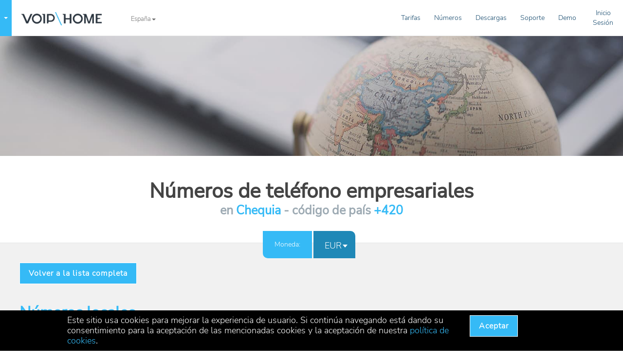

--- FILE ---
content_type: text/html; charset=UTF-8
request_url: https://voiphome.es/numeros/Chequia/eur/
body_size: 4356
content:
<!doctype html>
  <html lang="es" prefix="og: http://ogp.me/ns#">
  <head>
    <meta charset="UTF-8">
    <meta name=viewport content="width=device-width, initial-scale=1">

    <link rel="canonical" href="https://voiphome.es/numeros/Chequia/eur/" />
    <link rel="alternate" hreflang="x-default" href="https://voiphome.com/virtual-numbers/Czechia/usd/">
    <link rel="alternate" hreflang="es-ES" href="https://voiphome.es/numeros/Chequia/eur/">
    <link rel="alternate" hreflang="en-US" href="https://voiphome.com/virtual-numbers/Czechia/usd/">

    <title>Numeración de Chequia | VoIP Home</title>
    <meta name="google" content="notranslate" />

    <link href="/wp-content/themes/level7/images/common/favicon.ico" rel="icon" type="image/x-icon" />

    <link rel="stylesheet" href="/wp-content/themes/level7/5fcbda57d-header.css" />
    <meta name='robots' content='max-image-preview:large' />

	<meta name="description" content="Número de teléfono en Chequia - precio en EUR" />
	<meta property="og:locale" content="es_ES" />
	<meta property="og:type" content="article" />
	<meta property="og:title" content="Numeración de Chequia | VoIP Home" />
	<meta property="og:description" content="Número de teléfono en Chequia - precio en EUR" />
	<meta property="og:url" content="https://voiphome.es/?post_type=l7p_page&amp;p=21" />
	<meta property="og:site_name" content="VoIP Home" />
	<meta name="twitter:card" content="summary_large_image" />
	<meta name="twitter:title" content="Numeración de Chequia | VoIP Home" />
	<meta name="twitter:description" content="Número de teléfono en Chequia - precio en EUR" />


<link rel='stylesheet' id='wp-block-library-css'  href='https://voiphome.es/wp-includes/css/dist/block-library/style.min.css?ver=5.9.3' type='text/css' media='all' />
<style id='global-styles-inline-css' type='text/css'>
body{--wp--preset--color--black: #000000;--wp--preset--color--cyan-bluish-gray: #abb8c3;--wp--preset--color--white: #ffffff;--wp--preset--color--pale-pink: #f78da7;--wp--preset--color--vivid-red: #cf2e2e;--wp--preset--color--luminous-vivid-orange: #ff6900;--wp--preset--color--luminous-vivid-amber: #fcb900;--wp--preset--color--light-green-cyan: #7bdcb5;--wp--preset--color--vivid-green-cyan: #00d084;--wp--preset--color--pale-cyan-blue: #8ed1fc;--wp--preset--color--vivid-cyan-blue: #0693e3;--wp--preset--color--vivid-purple: #9b51e0;--wp--preset--gradient--vivid-cyan-blue-to-vivid-purple: linear-gradient(135deg,rgba(6,147,227,1) 0%,rgb(155,81,224) 100%);--wp--preset--gradient--light-green-cyan-to-vivid-green-cyan: linear-gradient(135deg,rgb(122,220,180) 0%,rgb(0,208,130) 100%);--wp--preset--gradient--luminous-vivid-amber-to-luminous-vivid-orange: linear-gradient(135deg,rgba(252,185,0,1) 0%,rgba(255,105,0,1) 100%);--wp--preset--gradient--luminous-vivid-orange-to-vivid-red: linear-gradient(135deg,rgba(255,105,0,1) 0%,rgb(207,46,46) 100%);--wp--preset--gradient--very-light-gray-to-cyan-bluish-gray: linear-gradient(135deg,rgb(238,238,238) 0%,rgb(169,184,195) 100%);--wp--preset--gradient--cool-to-warm-spectrum: linear-gradient(135deg,rgb(74,234,220) 0%,rgb(151,120,209) 20%,rgb(207,42,186) 40%,rgb(238,44,130) 60%,rgb(251,105,98) 80%,rgb(254,248,76) 100%);--wp--preset--gradient--blush-light-purple: linear-gradient(135deg,rgb(255,206,236) 0%,rgb(152,150,240) 100%);--wp--preset--gradient--blush-bordeaux: linear-gradient(135deg,rgb(254,205,165) 0%,rgb(254,45,45) 50%,rgb(107,0,62) 100%);--wp--preset--gradient--luminous-dusk: linear-gradient(135deg,rgb(255,203,112) 0%,rgb(199,81,192) 50%,rgb(65,88,208) 100%);--wp--preset--gradient--pale-ocean: linear-gradient(135deg,rgb(255,245,203) 0%,rgb(182,227,212) 50%,rgb(51,167,181) 100%);--wp--preset--gradient--electric-grass: linear-gradient(135deg,rgb(202,248,128) 0%,rgb(113,206,126) 100%);--wp--preset--gradient--midnight: linear-gradient(135deg,rgb(2,3,129) 0%,rgb(40,116,252) 100%);--wp--preset--duotone--dark-grayscale: url('#wp-duotone-dark-grayscale');--wp--preset--duotone--grayscale: url('#wp-duotone-grayscale');--wp--preset--duotone--purple-yellow: url('#wp-duotone-purple-yellow');--wp--preset--duotone--blue-red: url('#wp-duotone-blue-red');--wp--preset--duotone--midnight: url('#wp-duotone-midnight');--wp--preset--duotone--magenta-yellow: url('#wp-duotone-magenta-yellow');--wp--preset--duotone--purple-green: url('#wp-duotone-purple-green');--wp--preset--duotone--blue-orange: url('#wp-duotone-blue-orange');--wp--preset--font-size--small: 13px;--wp--preset--font-size--medium: 20px;--wp--preset--font-size--large: 36px;--wp--preset--font-size--x-large: 42px;}.has-black-color{color: var(--wp--preset--color--black) !important;}.has-cyan-bluish-gray-color{color: var(--wp--preset--color--cyan-bluish-gray) !important;}.has-white-color{color: var(--wp--preset--color--white) !important;}.has-pale-pink-color{color: var(--wp--preset--color--pale-pink) !important;}.has-vivid-red-color{color: var(--wp--preset--color--vivid-red) !important;}.has-luminous-vivid-orange-color{color: var(--wp--preset--color--luminous-vivid-orange) !important;}.has-luminous-vivid-amber-color{color: var(--wp--preset--color--luminous-vivid-amber) !important;}.has-light-green-cyan-color{color: var(--wp--preset--color--light-green-cyan) !important;}.has-vivid-green-cyan-color{color: var(--wp--preset--color--vivid-green-cyan) !important;}.has-pale-cyan-blue-color{color: var(--wp--preset--color--pale-cyan-blue) !important;}.has-vivid-cyan-blue-color{color: var(--wp--preset--color--vivid-cyan-blue) !important;}.has-vivid-purple-color{color: var(--wp--preset--color--vivid-purple) !important;}.has-black-background-color{background-color: var(--wp--preset--color--black) !important;}.has-cyan-bluish-gray-background-color{background-color: var(--wp--preset--color--cyan-bluish-gray) !important;}.has-white-background-color{background-color: var(--wp--preset--color--white) !important;}.has-pale-pink-background-color{background-color: var(--wp--preset--color--pale-pink) !important;}.has-vivid-red-background-color{background-color: var(--wp--preset--color--vivid-red) !important;}.has-luminous-vivid-orange-background-color{background-color: var(--wp--preset--color--luminous-vivid-orange) !important;}.has-luminous-vivid-amber-background-color{background-color: var(--wp--preset--color--luminous-vivid-amber) !important;}.has-light-green-cyan-background-color{background-color: var(--wp--preset--color--light-green-cyan) !important;}.has-vivid-green-cyan-background-color{background-color: var(--wp--preset--color--vivid-green-cyan) !important;}.has-pale-cyan-blue-background-color{background-color: var(--wp--preset--color--pale-cyan-blue) !important;}.has-vivid-cyan-blue-background-color{background-color: var(--wp--preset--color--vivid-cyan-blue) !important;}.has-vivid-purple-background-color{background-color: var(--wp--preset--color--vivid-purple) !important;}.has-black-border-color{border-color: var(--wp--preset--color--black) !important;}.has-cyan-bluish-gray-border-color{border-color: var(--wp--preset--color--cyan-bluish-gray) !important;}.has-white-border-color{border-color: var(--wp--preset--color--white) !important;}.has-pale-pink-border-color{border-color: var(--wp--preset--color--pale-pink) !important;}.has-vivid-red-border-color{border-color: var(--wp--preset--color--vivid-red) !important;}.has-luminous-vivid-orange-border-color{border-color: var(--wp--preset--color--luminous-vivid-orange) !important;}.has-luminous-vivid-amber-border-color{border-color: var(--wp--preset--color--luminous-vivid-amber) !important;}.has-light-green-cyan-border-color{border-color: var(--wp--preset--color--light-green-cyan) !important;}.has-vivid-green-cyan-border-color{border-color: var(--wp--preset--color--vivid-green-cyan) !important;}.has-pale-cyan-blue-border-color{border-color: var(--wp--preset--color--pale-cyan-blue) !important;}.has-vivid-cyan-blue-border-color{border-color: var(--wp--preset--color--vivid-cyan-blue) !important;}.has-vivid-purple-border-color{border-color: var(--wp--preset--color--vivid-purple) !important;}.has-vivid-cyan-blue-to-vivid-purple-gradient-background{background: var(--wp--preset--gradient--vivid-cyan-blue-to-vivid-purple) !important;}.has-light-green-cyan-to-vivid-green-cyan-gradient-background{background: var(--wp--preset--gradient--light-green-cyan-to-vivid-green-cyan) !important;}.has-luminous-vivid-amber-to-luminous-vivid-orange-gradient-background{background: var(--wp--preset--gradient--luminous-vivid-amber-to-luminous-vivid-orange) !important;}.has-luminous-vivid-orange-to-vivid-red-gradient-background{background: var(--wp--preset--gradient--luminous-vivid-orange-to-vivid-red) !important;}.has-very-light-gray-to-cyan-bluish-gray-gradient-background{background: var(--wp--preset--gradient--very-light-gray-to-cyan-bluish-gray) !important;}.has-cool-to-warm-spectrum-gradient-background{background: var(--wp--preset--gradient--cool-to-warm-spectrum) !important;}.has-blush-light-purple-gradient-background{background: var(--wp--preset--gradient--blush-light-purple) !important;}.has-blush-bordeaux-gradient-background{background: var(--wp--preset--gradient--blush-bordeaux) !important;}.has-luminous-dusk-gradient-background{background: var(--wp--preset--gradient--luminous-dusk) !important;}.has-pale-ocean-gradient-background{background: var(--wp--preset--gradient--pale-ocean) !important;}.has-electric-grass-gradient-background{background: var(--wp--preset--gradient--electric-grass) !important;}.has-midnight-gradient-background{background: var(--wp--preset--gradient--midnight) !important;}.has-small-font-size{font-size: var(--wp--preset--font-size--small) !important;}.has-medium-font-size{font-size: var(--wp--preset--font-size--medium) !important;}.has-large-font-size{font-size: var(--wp--preset--font-size--large) !important;}.has-x-large-font-size{font-size: var(--wp--preset--font-size--x-large) !important;}
</style>
  </head>

  <body>
    <nav class="navbar navbar-invert navbar-fixed-top">

    <button type="button" class="navbar-toggle collapsed" data-toggle="collapse" data-target="#navbar" data-button-ignore="true" aria-expanded="false" aria-controls="navbar">
      <span class="sr-only">Toggle navigation</span>
      <span class="icon-bar"></span>
      <span class="icon-bar"></span>
      <span class="icon-bar"></span>
    </button>

    <div class="btn-services-menu">
      <b class="caret"></b>
      <div class="services-menu">
        <ul>
                    <li><a href="https://voipstudio.es" target="_blank"><img src="/wp-content/themes/level7/images/common/logo/voipstudio-white.png" class="voiplogo" alt="VoIP Studio"><p>Centralita <br/>En la nube</p></a></li>
          <li><a href="https://gotrunk.es"><img src="/wp-content/themes/level7/images/common/logo/gotrunk-white.png" class="voiplogo" alt="VoIP Studio"><p>Solución de<br/>Trunk SIP</p></a></li>
          <li><a href="https://voiphome.es" target="_blank"><img src="/wp-content/themes/level7/images/common/logo/voiphome-white.png" class="voiplogo" alt="VoIP Home"><p>Servicio VoIP<br/>Residencial</p></a></li>
                  </ul>
      </div>
    </div>

    <div class="logo">
      <a href="/"><img src="/wp-content/themes/level7/images/common/logo/voiphome.png" alt="VoIP Home logo" /></a>
    </div>

    <div class="geo-wrapper">
      
            <div class="country-select">
         <span class="country-select-text">España</span><b class="caret"></b>
      </div>
      <div class="country-select-menu">
        <ul class="list-unstyled">
          <li class="country-US"><a data-country="US" href="https://voiphome.com/">Estados Unidos<span class="language">EN</span></a></li>
          <li class="country-GB"><a data-country="GB" href="https://voiphome.com/">Reino Unido<span class="language">EN</span></a></li>
          <li class="country-AU"><a data-country="AU" href="https://voiphome.com/">Australia<span class="language">EN</span></a></li>
          <li class="country-CA"><a data-country="CA" href="https://voiphome.com/">Canada<span class="language">EN</span></a></li>
          <li class="country-ES"><a data-country="ES" href="https://voiphome.es/">España<span class="language">ES</span></a></li>
                    <li class="country-PL"><a data-country="PL" href="https://voiphome.pl/">Poland<span class="language">PL</span></a></li>
          
          <li class="country-int"><a data-country="int" href="https://voiphome.com/">Internacional<span class="language">ES</span></a></li>
        </ul>
      </div>
      
    </div>

    <div id="navbar" class="navbar-collapse collapse">
      <ul class="nav navbar-nav navbar-right">
        <li><a href="/tarifas/eur/">Tarifas</a></li>
<li><a href="/numeros/eur/">Números</a></li>
<li><a href="/descargas/">Descargas</a></li>
<li><a href="/soporte/">Soporte</a></li>        
        <li class="demo-nav"><a class="x-ga-event" data-ga-event="element,click,link-demo" href="/app/#dashboard,introdemo" rel="nofollow">Demo</a></li>
        <li class="login-nav"><a href="#" class="x-modal-login">Inicio<br/>Sesión</a></li>
      </ul>
    </div>

  </nav>

  <section class="main-image" style="background-image: url('/wp-content/themes/level7/images/voipstudio/pricing.jpg')">
</section>
<section id="subpage-content">
<div class="container">
    <div class="row">
        <h1 class="page-title">Números de teléfono empresariales</h1>
        <h2 class="page-subtitle"><span class="text-grey">en</span> Chequia <span class="text-grey"> - código de país </span>+420</h2>
    </div>
</div>
<div class="dark-row numbers-subsection">
    <div class="container">
        <div class="row">
          <div class="currency-switcher">
    <form class="l7p-currency-form" action="/error-javascript/" method="post">
        <label>Moneda: </label>
            <div class="c-wrap">
                <span class="select"></span>
                <div class="select-options currency-options">
		            <ul>
                        <li value="EUR">EUR</li>
                        <li value="GBP">GBP</li>
                        <li value="USD">USD</li>
                                    		</ul>
	            </div>
            </div>
    </form>
</div>
                    <a href="/numeros/eur/" class="btn btn-dark">Volver a la lista completa</a>
          
          <br/><br/>

          
                                  <h3>Números locales</h3>
                        
            <table class="table table-hover pricing-table">
             <thead>
              <tr>
                <td class="left-column"><strong>Localizaciones disponibles</strong><br/></td>
                <td class="middle-column"><strong>Código de área</strong></td>
                <td class="middle-column"><strong>Tarifa alta</strong></td>
                <td class="middle-column"><strong>Tarifa mensual</strong></td>
              </tr>
            </thead>
            <tbody>

                          <tr>
                <td class="left-column">Jihocesky</td>
                <td class="middle-column">+420 (380)</td>
                <td class="middle-column">5 €</td>
                <td class="middle-column">5 €</td>
              </tr>
                          <tr>
                <td class="left-column">Karlovarsky</td>
                <td class="middle-column">+420 (352)</td>
                <td class="middle-column">5 €</td>
                <td class="middle-column">5 €</td>
              </tr>
                          <tr>
                <td class="left-column">Karlovy Vary Region</td>
                <td class="middle-column">+420 (352)</td>
                <td class="middle-column">5 €</td>
                <td class="middle-column">5 €</td>
              </tr>
                          <tr>
                <td class="left-column">Kralovehradecky</td>
                <td class="middle-column">+420 (491)</td>
                <td class="middle-column">5 €</td>
                <td class="middle-column">5 €</td>
              </tr>
                          <tr>
                <td class="left-column">Liberecky</td>
                <td class="middle-column">+420 (483)</td>
                <td class="middle-column">5 €</td>
                <td class="middle-column">5 €</td>
              </tr>
                          <tr>
                <td class="left-column">Moravian-Silesian Region</td>
                <td class="middle-column">+420 (558)</td>
                <td class="middle-column">5 €</td>
                <td class="middle-column">5 €</td>
              </tr>
                          <tr>
                <td class="left-column">Olomoucky</td>
                <td class="middle-column">+420 (588)</td>
                <td class="middle-column">5 €</td>
                <td class="middle-column">5 €</td>
              </tr>
                          <tr>
                <td class="left-column">Plzensky</td>
                <td class="middle-column">+420 (371)</td>
                <td class="middle-column">5 €</td>
                <td class="middle-column">5 €</td>
              </tr>
                          <tr>
                <td class="left-column">South Bohemian Region</td>
                <td class="middle-column">+420 (380)</td>
                <td class="middle-column">5 €</td>
                <td class="middle-column">5 €</td>
              </tr>
                          <tr>
                <td class="left-column">South Moravian Region</td>
                <td class="middle-column">+420 (530)</td>
                <td class="middle-column">5 €</td>
                <td class="middle-column">5 €</td>
              </tr>
                          <tr>
                <td class="left-column">Stredocesky</td>
                <td class="middle-column">+420 (314)</td>
                <td class="middle-column">5 €</td>
                <td class="middle-column">5 €</td>
              </tr>
                          <tr>
                <td class="left-column">Ústí Nad Labem Region</td>
                <td class="middle-column">+420 (412)</td>
                <td class="middle-column">5 €</td>
                <td class="middle-column">5 €</td>
              </tr>
                          <tr>
                <td class="left-column">Vysocina</td>
                <td class="middle-column">+420 (561)</td>
                <td class="middle-column">5 €</td>
                <td class="middle-column">5 €</td>
              </tr>
                          <tr>
                <td class="left-column">Zlinsky</td>
                <td class="middle-column">+420 (572)</td>
                <td class="middle-column">5 €</td>
                <td class="middle-column">5 €</td>
              </tr>
                        </tbody>
          </table>
          
                      <h3>Gratuito para el que llama</h3>
            <table class="table table-hover pricing-table">
             <thead>
              <tr>
                <td class="left-column"><strong>Código de área</strong></td>
                <td class="middle-column"><strong>Tarifa alta</strong></td>
                <td class="middle-column"><strong>Tarifa mensual</strong></td>
                <td class="middle-column"><strong>Tarifa por uso</strong></td>
              </tr>
            </thead>
            <tbody>

                          <tr>
                <td class="left-column">+420 (800)</td>
                <td class="middle-column">64 €</td>
                <td class="middle-column">17 €</td>
                <td class="middle-column">28,0 cts.</td>
              </tr>
                        </tbody>
          </table>
          
      </div>
    </div>
</div>
</section>
<section class="padding5 home-faq">
    <div class="row inner">
        <div class="col-md-12 ">
            <h2 class="text-center">Preguntas frecuentes</h2>
            <div class="row question">
                <div class="col-xs-1 col-sm-3 text-right">
                    P    
                </div>
                <div class="col-xs-10 col-sm-9 col-md-6">
                    ¿Puedo disponer de un número de mi ciudad?
                </div>
            </div>
            <div class="row answer">
                <div class="col-xs-1 col-sm-3 text-right">
                    R    
                </div>
                <div class="col-xs-10 col-sm-9 col-md-6">
                    ¡Seguramente! Podemos proporcionar números en más de 4,000 ciudades alrededor del mundo.
                </div>
            </div>
            <div class="row question">
                <div class="col-xs-1 col-sm-3 text-right">
                    P    
                </div>
                <div class="col-xs-10 col-sm-9 col-md-6">
                    ¿Cuánto cuestan las llamadas?
                </div>
            </div>
            <div class="row answer">
                <div class="col-xs-1 col-sm-3 text-right">
                    R    
                </div>
                <div class="col-xs-10 col-sm-9 col-md-6">
                    Hacemos todo lo posible para rebajar continuamente nuestras tarifas. Siempre tratamos de encaminar las llamadas por Internet, para evitar costes, aunque a veces es inevitable pasar por redes de operadores de telefonía tradicional, estos son los costes
<a class="orange" href="/tarifas/eur/" >que aplicamos.</a>
                </div>
            </div>
            <div class="row question">
                <div class="col-xs-1 col-sm-3 text-right">
                    P    
                </div>
                <div class="col-xs-10 col-sm-9 col-md-6">
                    ¿Qué pasa con las llamadas de emergencia?
                </div>
            </div>
            <div class="row answer">
                <div class="col-xs-1 col-sm-3 text-right">
                    R    
                </div>
                <div class="col-xs-10 col-sm-9 col-md-6">
                    VoIP Home proporciona servicio de llamadas de emergencia en Reino Unido y Estados Unidos mediante el servicio E911. Nuestro servicio cumple con todas las regulaciones existentes.
                </div>
            </div>
            <div class="row question">
                <div class="col-xs-1 col-sm-3 text-right">
                    P    
                </div>
                <div class="col-xs-10 col-sm-9 col-md-6">
                    ¿Qué pasa con los buzones de voz?
                </div>
            </div>
            <div class="row answer">
                <div class="col-xs-1 col-sm-3 text-right">
                    R    
                </div>
                <div class="col-xs-10 col-sm-9 col-md-6">
                    VoIP Home proporciona muchas funcionalidades avanzadas de telefonía, incluido el buzón de voz, el registro en múltiples dispositivos, "click to call" y la espera de llamadas.
                </div>
            </div>
            <div class="row question">
                <div class="col-xs-1 col-sm-3 text-right">
                    P    
                </div>
                <div class="col-xs-10 col-sm-9 col-md-6">
                    Tengo que desplazarme a otro país por trabajo ¿Puedo disponer de un número Español en ‘Argentina’ para que mis familiares me puedan llamar de manera sencilla y económica?
                </div>
            </div>
            <div class="row answer">
                <div class="col-xs-1 col-sm-3 text-right">
                    R    
                </div>
                <div class="col-xs-10 col-sm-9 col-md-6">
                    ¡Si! puede utilizar un número Español en otro país como si estuviese en España. Para las personas que le llamen será como una llamada Nacional. Además usted podrá beneficiarse de nuestras tarifas Nacionales e Internacionales en sus llamadas salientes.
                </div>
            </div>
			<div class="row question">
                <div class="col-xs-1 col-sm-3 text-right">
                    P    
                </div>
                <div class="col-xs-10 col-sm-9 col-md-6">
                    ¿Puedo usar VoIP Home si tengo una empresa?
                </div>
            </div>
            <div class="row answer">
                <div class="col-xs-1 col-sm-3 text-right">
                    R    
                </div>
                <div class="col-xs-10 col-sm-9 col-md-6">
                    VoIP Home está pensado para uso residencial o personal, por lo que si tienes una empresa, te recomendamos optar por una solución VoIP profesional con centralita, funciones avanzadas y soporte adaptado a tu negocio. En ese caso, te invitamos a leer este post para elegir el <a class="orange" href="https://voipstudio.com/es/blog/mejor-voip-espana/" target="_blank">mejor proveedor VoIP en España</a> para empresas.
                </div>
            </div>
        </div>
    </div> 
</section><footer id="footer">
    <div class="row-fluid container">
        <div class="pull-left center-md">
            <ul class="footer-nav pull-left">
                <li><a href="/terminos-condiciones/">Términos y Condiciones</a></li>
<li><a href="/politica-privacidad/">Política de Privacidad</a></li>
<li><a href="/contacto/">Contacto</a></li>
<li><a href="/mapa-sitio/">Mapa del sitio</a></li>                            </ul>
        </div>

        <div class="pull-right center-md">
                    </div>

        <div class="clearfix"></div>

        <div class="textwidget center-md">
            <p class="footer-text"><span>&copy; 2025 VoIP Home - todos los derechos reservados.</span></p>
        </div>
    </div>
</footer>




<link rel="stylesheet" href="/wp-content/themes/level7/5fcbda57d-telephone-numbers-country-footer.css" />
<script src="/es/5fcbda57d-script.js?currency_iso=EUR"></script>
</body>
</html>

--- FILE ---
content_type: text/css;charset=UTF-8
request_url: https://voiphome.es/wp-content/themes/level7/5fcbda57d-header.css
body_size: 25077
content:
@charset "UTF-8";@font-face{font-family:'ProximaNova-Light';src:url('fonts/proxima-nova/webfonts/343555_5_0.woff2') format('woff2'),url('fonts/proxima-nova/webfonts/343555_5_0.woff') format('woff'),url('fonts/proxima-nova/webfonts/343555_5_0.ttf') format('truetype')}@font-face{font-family:'ProximaNova-Regular';src:url('fonts/proxima-nova/webfonts/343555_8_0.woff2') format('woff2'),url('fonts/proxima-nova/webfonts/343555_8_0.woff') format('woff'),url('fonts/proxima-nova/webfonts/343555_8_0.ttf') format('truetype')}@font-face{font-family:'ProximaNova-Semibold';src:url('fonts/proxima-nova/webfonts/343555_B_0.woff2') format('woff2'),url('fonts/proxima-nova/webfonts/343555_B_0.woff') format('woff'),url('fonts/proxima-nova/webfonts/343555_B_0.ttf') format('truetype')}@font-face{font-family:'ProximaNovaA-Thin';src:url('fonts/proxima-nova/webfonts/343555_C_0.woff2') format('woff2'),url('fonts/proxima-nova/webfonts/343555_C_0.woff') format('woff'),url('fonts/proxima-nova/webfonts/343555_C_0.ttf') format('truetype')}@font-face{font-family:'ProximaNovaT-Thin';src:url('fonts/proxima-nova/webfonts/343555_E_0.woff2') format('woff2'),url('fonts/proxima-nova/webfonts/343555_E_0.woff') format('woff'),url('fonts/proxima-nova/webfonts/343555_E_0.ttf') format('truetype')}/*!
 * Cape Morris
 * GO/TRUNK
 *//*!
 * Bootstrap v3.3.5 (http://getbootstrap.com)
 * Copyright 2011-2015 Twitter, Inc.
 * Licensed under MIT (https://github.com/twbs/bootstrap/blob/master/LICENSE)
 *//*! normalize.css v3.0.3 | MIT License | github.com/necolas/normalize.css */html{font-family:sans-serif;-ms-text-size-adjust:100%;-webkit-text-size-adjust:100%}body{margin:0}article,aside,details,figcaption,figure,footer,header,hgroup,main,menu,nav,section,summary{display:block}audio,canvas,progress,video{display:inline-block;vertical-align:baseline}audio:not([controls]){display:none;height:0}[hidden],template{display:none}a{background-color:transparent}a:active,a:hover{outline:0}abbr[title]{border-bottom:1px dotted}b,strong{font-weight:bold}dfn{font-style:italic}h1{font-size:2em;margin:.67em 0}mark{background:#ff0;color:#000}small{font-size:80%}sub,sup{font-size:75%;line-height:0;position:relative;vertical-align:baseline}sup{top:-0.5em}sub{bottom:-0.25em}img{border:0}svg:not(:root){overflow:hidden}figure{margin:1em 40px}hr{box-sizing:content-box;height:0}pre{overflow:auto}code,kbd,pre,samp{font-family:monospace,monospace;font-size:1em}button,input,optgroup,select,textarea{color:inherit;font:inherit;margin:0}button{overflow:visible}button,select{text-transform:none}button,html input[type="button"],input[type="reset"],input[type="submit"]{-webkit-appearance:button;cursor:pointer}button[disabled],html input[disabled]{cursor:default}button::-moz-focus-inner,input::-moz-focus-inner{border:0;padding:0}input{line-height:normal}input[type="checkbox"],input[type="radio"]{box-sizing:border-box;padding:0}input[type="number"]::-webkit-inner-spin-button,input[type="number"]::-webkit-outer-spin-button{height:auto}input[type="search"]{-webkit-appearance:textfield;box-sizing:content-box}input[type="search"]::-webkit-search-cancel-button,input[type="search"]::-webkit-search-decoration{-webkit-appearance:none}fieldset{border:1px solid silver;margin:0 2px;padding:.35em .625em .75em}legend{border:0;padding:0}textarea{overflow:auto}optgroup{font-weight:bold}table{border-collapse:collapse;border-spacing:0}td,th{padding:0}/*! Source: https://github.com/h5bp/html5-boilerplate/blob/master/src/css/main.css */@media print{*,*:before,*:after{background:transparent !important;color:#000 !important;box-shadow:none !important;text-shadow:none !important}a,a:visited{text-decoration:underline}a[href]:after{content:" (" attr(href) ")"}abbr[title]:after{content:" (" attr(title) ")"}a[href^="#"]:after,a[href^="javascript:"]:after{content:""}pre,blockquote{border:1px solid #999;page-break-inside:avoid}thead{display:table-header-group}tr,img{page-break-inside:avoid}img{max-width:100% !important}p,h2,h3{orphans:3;widows:3}h2,h3{page-break-after:avoid}.navbar{display:none}.btn>.caret,.dropup>.btn>.caret{border-top-color:#000 !important}.label{border:1px solid #000}.table{border-collapse:collapse !important}.table td,.table th{background-color:#fff !important}.table-bordered th,.table-bordered td{border:1px solid #ddd !important}}*{-webkit-box-sizing:border-box;-moz-box-sizing:border-box;box-sizing:border-box}*:before,*:after{-webkit-box-sizing:border-box;-moz-box-sizing:border-box;box-sizing:border-box}html{font-size:10px;-webkit-tap-highlight-color:transparent}body{font-family:"Helvetica Neue",Helvetica,Arial,sans-serif;font-size:14px;line-height:1.42857;color:#333;background-color:#fff}input,button,select,textarea{font-family:inherit;font-size:inherit;line-height:inherit}a{color:#337ab7;text-decoration:none}a:hover,a:focus{color:#23527c;text-decoration:underline}a:focus{outline:thin dotted;outline:5px auto -webkit-focus-ring-color;outline-offset:-2px}figure{margin:0}img{vertical-align:middle}.img-responsive{display:block;max-width:100%;height:auto}.img-rounded{border-radius:6px}.img-thumbnail{padding:4px;line-height:1.42857;background-color:#fff;border:1px solid #ddd;border-radius:4px;-webkit-transition:all .2s ease-in-out;-o-transition:all .2s ease-in-out;transition:all .2s ease-in-out;display:inline-block;max-width:100%;height:auto}.img-circle{border-radius:50%}hr{margin-top:20px;margin-bottom:20px;border:0;border-top:1px solid #eee}.sr-only{position:absolute;width:1px;height:1px;margin:-1px;padding:0;overflow:hidden;clip:rect(0,0,0,0);border:0}.sr-only-focusable:active,.sr-only-focusable:focus{position:static;width:auto;height:auto;margin:0;overflow:visible;clip:auto}[role="button"]{cursor:pointer}h1,h2,h3,h4,h5,h6,.h1,.h2,.h3,.h4,.h5,.h6{font-family:inherit;font-weight:700;line-height:1.1;color:inherit}h1 small,h1 .small,h2 small,h2 .small,h3 small,h3 .small,h4 small,h4 .small,h5 small,h5 .small,h6 small,h6 .small,.h1 small,.h1 .small,.h2 small,.h2 .small,.h3 small,.h3 .small,.h4 small,.h4 .small,.h5 small,.h5 .small,.h6 small,.h6 .small{font-weight:normal;line-height:1;color:#777}h1,.h1,h2,.h2,h3,.h3{margin-top:20px;margin-bottom:10px}h1 small,h1 .small,.h1 small,.h1 .small,h2 small,h2 .small,.h2 small,.h2 .small,h3 small,h3 .small,.h3 small,.h3 .small{font-size:65%}h4,.h4,h5,.h5,h6,.h6{margin-top:10px;margin-bottom:10px}h4 small,h4 .small,.h4 small,.h4 .small,h5 small,h5 .small,.h5 small,.h5 .small,h6 small,h6 .small,.h6 small,.h6 .small{font-size:75%}p{margin:0 0 10px}.lead{margin-bottom:20px;font-size:16px;font-weight:300;line-height:1.4}@media(min-width:768px){.lead{font-size:21px}}small,.small{font-size:85%}mark,.mark{background-color:#fcf8e3;padding:.2em}.text-left{text-align:left}.text-right{text-align:right}.text-center{text-align:center}.text-justify{text-align:justify}.text-nowrap{white-space:nowrap}.text-lowercase{text-transform:lowercase}.text-uppercase,.initialism{text-transform:uppercase}.text-capitalize{text-transform:capitalize}.text-muted{color:#777}.text-primary{color:#337ab7}a.text-primary:hover,a.text-primary:focus{color:#286090}.text-success{color:#3c763d}a.text-success:hover,a.text-success:focus{color:#2b542c}.text-info{color:#31708f}a.text-info:hover,a.text-info:focus{color:#245269}.text-warning{color:#8a6d3b}a.text-warning:hover,a.text-warning:focus{color:#66512c}.text-danger{color:#a94442}a.text-danger:hover,a.text-danger:focus{color:#843534}.bg-primary{color:#fff}.bg-primary{background-color:#337ab7}a.bg-primary:hover,a.bg-primary:focus{background-color:#286090}.bg-success{background-color:#dff0d8}a.bg-success:hover,a.bg-success:focus{background-color:#c1e2b3}.bg-info{background-color:#d9edf7}a.bg-info:hover,a.bg-info:focus{background-color:#afd9ee}.bg-warning{background-color:#fcf8e3}a.bg-warning:hover,a.bg-warning:focus{background-color:#f7ecb5}.bg-danger{background-color:#f2dede}a.bg-danger:hover,a.bg-danger:focus{background-color:#e4b9b9}.page-header{padding-bottom:9px;margin:40px 0 20px;border-bottom:1px solid #eee}ul,ol{margin-top:0;margin-bottom:10px}ul ul,ul ol,ol ul,ol ol{margin-bottom:0}.list-unstyled{padding-left:0;list-style:none}.list-inline{padding-left:0;list-style:none;margin-left:-5px}.list-inline>li{display:inline-block;padding-left:5px;padding-right:5px}dl{margin-top:0;margin-bottom:20px}dt,dd{line-height:1.42857}dt{font-weight:bold}dd{margin-left:0}.dl-horizontal dd:before,.dl-horizontal dd:after{content:" ";display:table}.dl-horizontal dd:after{clear:both}@media(min-width:1023px){.dl-horizontal dt{float:left;width:160px;clear:left;text-align:right;overflow:hidden;text-overflow:ellipsis;white-space:nowrap}.dl-horizontal dd{margin-left:180px}}abbr[title],abbr[data-original-title]{cursor:help;border-bottom:1px dotted #777}.initialism{font-size:90%}blockquote{padding:10px 20px;margin:0 0 20px;font-size:17.5px;border-left:5px solid #eee}blockquote p:last-child,blockquote ul:last-child,blockquote ol:last-child{margin-bottom:0}blockquote footer,blockquote small,blockquote .small{display:block;font-size:80%;line-height:1.42857;color:#777}blockquote footer:before,blockquote small:before,blockquote .small:before{content:'\2014 \00A0'}.blockquote-reverse,blockquote.pull-right{padding-right:15px;padding-left:0;border-right:5px solid #eee;border-left:0;text-align:right}.blockquote-reverse footer:before,.blockquote-reverse small:before,.blockquote-reverse .small:before,blockquote.pull-right footer:before,blockquote.pull-right small:before,blockquote.pull-right .small:before{content:''}.blockquote-reverse footer:after,.blockquote-reverse small:after,.blockquote-reverse .small:after,blockquote.pull-right footer:after,blockquote.pull-right small:after,blockquote.pull-right .small:after{content:'\00A0 \2014'}address{margin-bottom:20px;font-style:normal;line-height:1.42857}code,kbd,pre,samp{font-family:Menlo,Monaco,Consolas,"Courier New",monospace}code{padding:2px 4px;font-size:90%;color:#c7254e;background-color:#f9f2f4;border-radius:4px}kbd{padding:2px 4px;font-size:90%;color:#fff;background-color:#333;border-radius:3px;box-shadow:inset 0 -1px 0 rgba(0,0,0,0.25)}kbd kbd{padding:0;font-size:100%;font-weight:bold;box-shadow:none}pre{display:block;padding:9.5px;margin:0 0 10px;font-size:13px;line-height:1.42857;word-break:break-all;word-wrap:break-word;color:#333;background-color:#f5f5f5;border:1px solid #ccc;border-radius:4px}pre code{padding:0;font-size:inherit;color:inherit;white-space:pre-wrap;background-color:transparent;border-radius:0}.pre-scrollable{max-height:340px;overflow-y:scroll}.container{margin-right:auto;margin-left:auto;padding-left:15px;padding-right:15px}.container:before,.container:after{content:" ";display:table}.container:after{clear:both}@media(min-width:768px){.container{width:750px}}@media(min-width:992px){.container{width:970px}}@media(min-width:1200px){.container{width:1200px}}.container-fluid{margin-right:auto;margin-left:auto;padding-left:15px;padding-right:15px}.container-fluid:before,.container-fluid:after{content:" ";display:table}.container-fluid:after{clear:both}.row{margin-left:-15px;margin-right:-15px}.row:before,.row:after{content:" ";display:table}.row:after{clear:both}.col-xs-1,.col-sm-1,.col-md-1,.col-lg-1,.col-xs-2,.col-sm-2,.col-md-2,.col-lg-2,.col-xs-3,.col-sm-3,.col-md-3,.col-lg-3,.col-xs-4,.col-sm-4,.col-md-4,.col-lg-4,.col-xs-5,.col-sm-5,.col-md-5,.col-lg-5,.col-xs-6,.col-sm-6,.col-md-6,.col-lg-6,.col-xs-7,.col-sm-7,.col-md-7,.col-lg-7,.col-xs-8,.col-sm-8,.col-md-8,.col-lg-8,.col-xs-9,.col-sm-9,.col-md-9,.col-lg-9,.col-xs-10,.col-sm-10,.col-md-10,.col-lg-10,.col-xs-11,.col-sm-11,.col-md-11,.col-lg-11,.col-xs-12,.col-sm-12,.col-md-12,.col-lg-12{position:relative;min-height:1px;padding-left:15px;padding-right:15px}.col-xs-1,.col-xs-2,.col-xs-3,.col-xs-4,.col-xs-5,.col-xs-6,.col-xs-7,.col-xs-8,.col-xs-9,.col-xs-10,.col-xs-11,.col-xs-12{float:left}.col-xs-1{width:8.33333%}.col-xs-2{width:16.66667%}.col-xs-3{width:25%}.col-xs-4{width:33.33333%}.col-xs-5{width:41.66667%}.col-xs-6{width:50%}.col-xs-7{width:58.33333%}.col-xs-8{width:66.66667%}.col-xs-9{width:75%}.col-xs-10{width:83.33333%}.col-xs-11{width:91.66667%}.col-xs-12{width:100%}.col-xs-pull-0{right:auto}.col-xs-pull-1{right:8.33333%}.col-xs-pull-2{right:16.66667%}.col-xs-pull-3{right:25%}.col-xs-pull-4{right:33.33333%}.col-xs-pull-5{right:41.66667%}.col-xs-pull-6{right:50%}.col-xs-pull-7{right:58.33333%}.col-xs-pull-8{right:66.66667%}.col-xs-pull-9{right:75%}.col-xs-pull-10{right:83.33333%}.col-xs-pull-11{right:91.66667%}.col-xs-pull-12{right:100%}.col-xs-push-0{left:auto}.col-xs-push-1{left:8.33333%}.col-xs-push-2{left:16.66667%}.col-xs-push-3{left:25%}.col-xs-push-4{left:33.33333%}.col-xs-push-5{left:41.66667%}.col-xs-push-6{left:50%}.col-xs-push-7{left:58.33333%}.col-xs-push-8{left:66.66667%}.col-xs-push-9{left:75%}.col-xs-push-10{left:83.33333%}.col-xs-push-11{left:91.66667%}.col-xs-push-12{left:100%}.col-xs-offset-0{margin-left:0}.col-xs-offset-1{margin-left:8.33333%}.col-xs-offset-2{margin-left:16.66667%}.col-xs-offset-3{margin-left:25%}.col-xs-offset-4{margin-left:33.33333%}.col-xs-offset-5{margin-left:41.66667%}.col-xs-offset-6{margin-left:50%}.col-xs-offset-7{margin-left:58.33333%}.col-xs-offset-8{margin-left:66.66667%}.col-xs-offset-9{margin-left:75%}.col-xs-offset-10{margin-left:83.33333%}.col-xs-offset-11{margin-left:91.66667%}.col-xs-offset-12{margin-left:100%}@media(min-width:768px){.col-sm-1,.col-sm-2,.col-sm-3,.col-sm-4,.col-sm-5,.col-sm-6,.col-sm-7,.col-sm-8,.col-sm-9,.col-sm-10,.col-sm-11,.col-sm-12{float:left}.col-sm-1{width:8.33333%}.col-sm-2{width:16.66667%}.col-sm-3{width:25%}.col-sm-4{width:33.33333%}.col-sm-5{width:41.66667%}.col-sm-6{width:50%}.col-sm-7{width:58.33333%}.col-sm-8{width:66.66667%}.col-sm-9{width:75%}.col-sm-10{width:83.33333%}.col-sm-11{width:91.66667%}.col-sm-12{width:100%}.col-sm-pull-0{right:auto}.col-sm-pull-1{right:8.33333%}.col-sm-pull-2{right:16.66667%}.col-sm-pull-3{right:25%}.col-sm-pull-4{right:33.33333%}.col-sm-pull-5{right:41.66667%}.col-sm-pull-6{right:50%}.col-sm-pull-7{right:58.33333%}.col-sm-pull-8{right:66.66667%}.col-sm-pull-9{right:75%}.col-sm-pull-10{right:83.33333%}.col-sm-pull-11{right:91.66667%}.col-sm-pull-12{right:100%}.col-sm-push-0{left:auto}.col-sm-push-1{left:8.33333%}.col-sm-push-2{left:16.66667%}.col-sm-push-3{left:25%}.col-sm-push-4{left:33.33333%}.col-sm-push-5{left:41.66667%}.col-sm-push-6{left:50%}.col-sm-push-7{left:58.33333%}.col-sm-push-8{left:66.66667%}.col-sm-push-9{left:75%}.col-sm-push-10{left:83.33333%}.col-sm-push-11{left:91.66667%}.col-sm-push-12{left:100%}.col-sm-offset-0{margin-left:0}.col-sm-offset-1{margin-left:8.33333%}.col-sm-offset-2{margin-left:16.66667%}.col-sm-offset-3{margin-left:25%}.col-sm-offset-4{margin-left:33.33333%}.col-sm-offset-5{margin-left:41.66667%}.col-sm-offset-6{margin-left:50%}.col-sm-offset-7{margin-left:58.33333%}.col-sm-offset-8{margin-left:66.66667%}.col-sm-offset-9{margin-left:75%}.col-sm-offset-10{margin-left:83.33333%}.col-sm-offset-11{margin-left:91.66667%}.col-sm-offset-12{margin-left:100%}}@media(min-width:992px){.col-md-1,.col-md-2,.col-md-3,.col-md-4,.col-md-5,.col-md-6,.col-md-7,.col-md-8,.col-md-9,.col-md-10,.col-md-11,.col-md-12{float:left}.col-md-1{width:8.33333%}.col-md-2{width:16.66667%}.col-md-3{width:25%}.col-md-4{width:33.33333%}.col-md-5{width:41.66667%}.col-md-6{width:50%}.col-md-7{width:58.33333%}.col-md-8{width:66.66667%}.col-md-9{width:75%}.col-md-10{width:83.33333%}.col-md-11{width:91.66667%}.col-md-12{width:100%}.col-md-pull-0{right:auto}.col-md-pull-1{right:8.33333%}.col-md-pull-2{right:16.66667%}.col-md-pull-3{right:25%}.col-md-pull-4{right:33.33333%}.col-md-pull-5{right:41.66667%}.col-md-pull-6{right:50%}.col-md-pull-7{right:58.33333%}.col-md-pull-8{right:66.66667%}.col-md-pull-9{right:75%}.col-md-pull-10{right:83.33333%}.col-md-pull-11{right:91.66667%}.col-md-pull-12{right:100%}.col-md-push-0{left:auto}.col-md-push-1{left:8.33333%}.col-md-push-2{left:16.66667%}.col-md-push-3{left:25%}.col-md-push-4{left:33.33333%}.col-md-push-5{left:41.66667%}.col-md-push-6{left:50%}.col-md-push-7{left:58.33333%}.col-md-push-8{left:66.66667%}.col-md-push-9{left:75%}.col-md-push-10{left:83.33333%}.col-md-push-11{left:91.66667%}.col-md-push-12{left:100%}.col-md-offset-0{margin-left:0}.col-md-offset-1{margin-left:8.33333%}.col-md-offset-2{margin-left:16.66667%}.col-md-offset-3{margin-left:25%}.col-md-offset-4{margin-left:33.33333%}.col-md-offset-5{margin-left:41.66667%}.col-md-offset-6{margin-left:50%}.col-md-offset-7{margin-left:58.33333%}.col-md-offset-8{margin-left:66.66667%}.col-md-offset-9{margin-left:75%}.col-md-offset-10{margin-left:83.33333%}.col-md-offset-11{margin-left:91.66667%}.col-md-offset-12{margin-left:100%}}@media(min-width:1200px){.col-lg-1,.col-lg-2,.col-lg-3,.col-lg-4,.col-lg-5,.col-lg-6,.col-lg-7,.col-lg-8,.col-lg-9,.col-lg-10,.col-lg-11,.col-lg-12{float:left}.col-lg-1{width:8.33333%}.col-lg-2{width:16.66667%}.col-lg-3{width:25%}.col-lg-4{width:33.33333%}.col-lg-5{width:41.66667%}.col-lg-6{width:50%}.col-lg-7{width:58.33333%}.col-lg-8{width:66.66667%}.col-lg-9{width:75%}.col-lg-10{width:83.33333%}.col-lg-11{width:91.66667%}.col-lg-12{width:100%}.col-lg-pull-0{right:auto}.col-lg-pull-1{right:8.33333%}.col-lg-pull-2{right:16.66667%}.col-lg-pull-3{right:25%}.col-lg-pull-4{right:33.33333%}.col-lg-pull-5{right:41.66667%}.col-lg-pull-6{right:50%}.col-lg-pull-7{right:58.33333%}.col-lg-pull-8{right:66.66667%}.col-lg-pull-9{right:75%}.col-lg-pull-10{right:83.33333%}.col-lg-pull-11{right:91.66667%}.col-lg-pull-12{right:100%}.col-lg-push-0{left:auto}.col-lg-push-1{left:8.33333%}.col-lg-push-2{left:16.66667%}.col-lg-push-3{left:25%}.col-lg-push-4{left:33.33333%}.col-lg-push-5{left:41.66667%}.col-lg-push-6{left:50%}.col-lg-push-7{left:58.33333%}.col-lg-push-8{left:66.66667%}.col-lg-push-9{left:75%}.col-lg-push-10{left:83.33333%}.col-lg-push-11{left:91.66667%}.col-lg-push-12{left:100%}.col-lg-offset-0{margin-left:0}.col-lg-offset-1{margin-left:8.33333%}.col-lg-offset-2{margin-left:16.66667%}.col-lg-offset-3{margin-left:25%}.col-lg-offset-4{margin-left:33.33333%}.col-lg-offset-5{margin-left:41.66667%}.col-lg-offset-6{margin-left:50%}.col-lg-offset-7{margin-left:58.33333%}.col-lg-offset-8{margin-left:66.66667%}.col-lg-offset-9{margin-left:75%}.col-lg-offset-10{margin-left:83.33333%}.col-lg-offset-11{margin-left:91.66667%}.col-lg-offset-12{margin-left:100%}}table{background-color:transparent}caption{padding-top:8px;padding-bottom:8px;color:#777;text-align:left}th{text-align:left}.table{width:100%;max-width:100%;margin-bottom:20px}.table>thead>tr>th,.table>thead>tr>td,.table>tbody>tr>th,.table>tbody>tr>td,.table>tfoot>tr>th,.table>tfoot>tr>td{padding:8px;line-height:1.42857;vertical-align:top;border-top:1px solid #ddd}.table>thead>tr>th{vertical-align:bottom;border-bottom:2px solid #ddd}.table>caption+thead>tr:first-child>th,.table>caption+thead>tr:first-child>td,.table>colgroup+thead>tr:first-child>th,.table>colgroup+thead>tr:first-child>td,.table>thead:first-child>tr:first-child>th,.table>thead:first-child>tr:first-child>td{border-top:0}.table>tbody+tbody{border-top:2px solid #ddd}.table .table{background-color:#fff}.table-condensed>thead>tr>th,.table-condensed>thead>tr>td,.table-condensed>tbody>tr>th,.table-condensed>tbody>tr>td,.table-condensed>tfoot>tr>th,.table-condensed>tfoot>tr>td{padding:5px}.table-bordered{border:1px solid #ddd}.table-bordered>thead>tr>th,.table-bordered>thead>tr>td,.table-bordered>tbody>tr>th,.table-bordered>tbody>tr>td,.table-bordered>tfoot>tr>th,.table-bordered>tfoot>tr>td{border:1px solid #ddd}.table-bordered>thead>tr>th,.table-bordered>thead>tr>td{border-bottom-width:2px}.table-striped>tbody>tr:nth-of-type(odd){background-color:#f9f9f9}.table-hover>tbody>tr:hover{background-color:#f5f5f5}table col[class*="col-"]{position:static;float:none;display:table-column}table td[class*="col-"],table th[class*="col-"]{position:static;float:none;display:table-cell}.table>thead>tr>td.active,.table>thead>tr>th.active,.table>thead>tr.active>td,.table>thead>tr.active>th,.table>tbody>tr>td.active,.table>tbody>tr>th.active,.table>tbody>tr.active>td,.table>tbody>tr.active>th,.table>tfoot>tr>td.active,.table>tfoot>tr>th.active,.table>tfoot>tr.active>td,.table>tfoot>tr.active>th{background-color:#f5f5f5}.table-hover>tbody>tr>td.active:hover,.table-hover>tbody>tr>th.active:hover,.table-hover>tbody>tr.active:hover>td,.table-hover>tbody>tr:hover>.active,.table-hover>tbody>tr.active:hover>th{background-color:#e8e8e8}.table>thead>tr>td.success,.table>thead>tr>th.success,.table>thead>tr.success>td,.table>thead>tr.success>th,.table>tbody>tr>td.success,.table>tbody>tr>th.success,.table>tbody>tr.success>td,.table>tbody>tr.success>th,.table>tfoot>tr>td.success,.table>tfoot>tr>th.success,.table>tfoot>tr.success>td,.table>tfoot>tr.success>th{background-color:#dff0d8}.table-hover>tbody>tr>td.success:hover,.table-hover>tbody>tr>th.success:hover,.table-hover>tbody>tr.success:hover>td,.table-hover>tbody>tr:hover>.success,.table-hover>tbody>tr.success:hover>th{background-color:#d0e9c6}.table>thead>tr>td.info,.table>thead>tr>th.info,.table>thead>tr.info>td,.table>thead>tr.info>th,.table>tbody>tr>td.info,.table>tbody>tr>th.info,.table>tbody>tr.info>td,.table>tbody>tr.info>th,.table>tfoot>tr>td.info,.table>tfoot>tr>th.info,.table>tfoot>tr.info>td,.table>tfoot>tr.info>th{background-color:#d9edf7}.table-hover>tbody>tr>td.info:hover,.table-hover>tbody>tr>th.info:hover,.table-hover>tbody>tr.info:hover>td,.table-hover>tbody>tr:hover>.info,.table-hover>tbody>tr.info:hover>th{background-color:#c4e3f3}.table>thead>tr>td.warning,.table>thead>tr>th.warning,.table>thead>tr.warning>td,.table>thead>tr.warning>th,.table>tbody>tr>td.warning,.table>tbody>tr>th.warning,.table>tbody>tr.warning>td,.table>tbody>tr.warning>th,.table>tfoot>tr>td.warning,.table>tfoot>tr>th.warning,.table>tfoot>tr.warning>td,.table>tfoot>tr.warning>th{background-color:#fcf8e3}.table-hover>tbody>tr>td.warning:hover,.table-hover>tbody>tr>th.warning:hover,.table-hover>tbody>tr.warning:hover>td,.table-hover>tbody>tr:hover>.warning,.table-hover>tbody>tr.warning:hover>th{background-color:#faf2cc}.table>thead>tr>td.danger,.table>thead>tr>th.danger,.table>thead>tr.danger>td,.table>thead>tr.danger>th,.table>tbody>tr>td.danger,.table>tbody>tr>th.danger,.table>tbody>tr.danger>td,.table>tbody>tr.danger>th,.table>tfoot>tr>td.danger,.table>tfoot>tr>th.danger,.table>tfoot>tr.danger>td,.table>tfoot>tr.danger>th{background-color:#f2dede}.table-hover>tbody>tr>td.danger:hover,.table-hover>tbody>tr>th.danger:hover,.table-hover>tbody>tr.danger:hover>td,.table-hover>tbody>tr:hover>.danger,.table-hover>tbody>tr.danger:hover>th{background-color:#ebcccc}.table-responsive{overflow-x:auto;min-height:.01%}@media screen and (max-width:767px){.table-responsive{width:100%;margin-bottom:15px;overflow-y:hidden;-ms-overflow-style:-ms-autohiding-scrollbar;border:1px solid #ddd}.table-responsive>.table{margin-bottom:0}.table-responsive>.table>thead>tr>th,.table-responsive>.table>thead>tr>td,.table-responsive>.table>tbody>tr>th,.table-responsive>.table>tbody>tr>td,.table-responsive>.table>tfoot>tr>th,.table-responsive>.table>tfoot>tr>td{white-space:nowrap}.table-responsive>.table-bordered{border:0}.table-responsive>.table-bordered>thead>tr>th:first-child,.table-responsive>.table-bordered>thead>tr>td:first-child,.table-responsive>.table-bordered>tbody>tr>th:first-child,.table-responsive>.table-bordered>tbody>tr>td:first-child,.table-responsive>.table-bordered>tfoot>tr>th:first-child,.table-responsive>.table-bordered>tfoot>tr>td:first-child{border-left:0}.table-responsive>.table-bordered>thead>tr>th:last-child,.table-responsive>.table-bordered>thead>tr>td:last-child,.table-responsive>.table-bordered>tbody>tr>th:last-child,.table-responsive>.table-bordered>tbody>tr>td:last-child,.table-responsive>.table-bordered>tfoot>tr>th:last-child,.table-responsive>.table-bordered>tfoot>tr>td:last-child{border-right:0}.table-responsive>.table-bordered>tbody>tr:last-child>th,.table-responsive>.table-bordered>tbody>tr:last-child>td,.table-responsive>.table-bordered>tfoot>tr:last-child>th,.table-responsive>.table-bordered>tfoot>tr:last-child>td{border-bottom:0}}fieldset{padding:0;margin:0;border:0;min-width:0}legend{display:block;width:100%;padding:0;margin-bottom:20px;font-size:21px;line-height:inherit;color:#333;border:0;border-bottom:1px solid #e5e5e5}label{display:inline-block;max-width:100%;margin-bottom:5px}input[type="search"]{-webkit-box-sizing:border-box;-moz-box-sizing:border-box;box-sizing:border-box}input[type="radio"],input[type="checkbox"]{margin:4px 0 0;margin-top:1px \9;line-height:normal}input[type="file"]{display:block}input[type="range"]{display:block;width:100%}select[multiple],select[size]{height:auto}input[type="file"]:focus,input[type="radio"]:focus,input[type="checkbox"]:focus{outline:thin dotted;outline:5px auto -webkit-focus-ring-color;outline-offset:-2px}output{display:block;padding-top:7px;font-size:14px;line-height:1.42857;color:#555}.form-control{display:block;width:100%;height:34px;padding:6px 12px;font-size:14px;line-height:1.42857;color:#555;background-color:#fff;background-image:none;border:1px solid #ccc;border-radius:4px;-webkit-box-shadow:inset 0 1px 1px rgba(0,0,0,0.075);box-shadow:inset 0 1px 1px rgba(0,0,0,0.075);-webkit-transition:border-color ease-in-out .15s,box-shadow ease-in-out .15s;-o-transition:border-color ease-in-out .15s,box-shadow ease-in-out .15s;transition:border-color ease-in-out .15s,box-shadow ease-in-out .15s}.form-control:focus{border-color:#66afe9;outline:0;-webkit-box-shadow:inset 0 1px 1px rgba(0,0,0,0.075),0 0 8px rgba(102,175,233,0.6);box-shadow:inset 0 1px 1px rgba(0,0,0,0.075),0 0 8px rgba(102,175,233,0.6)}.form-control::-moz-placeholder{color:#999;opacity:1}.form-control:-ms-input-placeholder{color:#999}.form-control::-webkit-input-placeholder{color:#999}.form-control[disabled],.form-control[readonly],fieldset[disabled] .form-control{background-color:#eee;opacity:1}.form-control[disabled],fieldset[disabled] .form-control{cursor:not-allowed}textarea.form-control{height:auto}input[type="search"]{-webkit-appearance:none}@media screen and (-webkit-min-device-pixel-ratio:0){input[type="date"].form-control,input[type="time"].form-control,input[type="datetime-local"].form-control,input[type="month"].form-control{line-height:34px}input[type="date"].input-sm,.input-group-sm>input[type="date"].form-control,.input-group-sm>input[type="date"].input-group-addon,.input-group-sm>.input-group-btn>input[type="date"].btn,.input-group-sm input[type="date"],input[type="time"].input-sm,.input-group-sm>input[type="time"].form-control,.input-group-sm>input[type="time"].input-group-addon,.input-group-sm>.input-group-btn>input[type="time"].btn,.input-group-sm input[type="time"],input[type="datetime-local"].input-sm,.input-group-sm>input[type="datetime-local"].form-control,.input-group-sm>input[type="datetime-local"].input-group-addon,.input-group-sm>.input-group-btn>input[type="datetime-local"].btn,.input-group-sm input[type="datetime-local"],input[type="month"].input-sm,.input-group-sm>input[type="month"].form-control,.input-group-sm>input[type="month"].input-group-addon,.input-group-sm>.input-group-btn>input[type="month"].btn,.input-group-sm input[type="month"]{line-height:30px}input[type="date"].input-lg,.input-group-lg>input[type="date"].form-control,.input-group-lg>input[type="date"].input-group-addon,.input-group-lg>.input-group-btn>input[type="date"].btn,.input-group-lg input[type="date"],input[type="time"].input-lg,.input-group-lg>input[type="time"].form-control,.input-group-lg>input[type="time"].input-group-addon,.input-group-lg>.input-group-btn>input[type="time"].btn,.input-group-lg input[type="time"],input[type="datetime-local"].input-lg,.input-group-lg>input[type="datetime-local"].form-control,.input-group-lg>input[type="datetime-local"].input-group-addon,.input-group-lg>.input-group-btn>input[type="datetime-local"].btn,.input-group-lg input[type="datetime-local"],input[type="month"].input-lg,.input-group-lg>input[type="month"].form-control,.input-group-lg>input[type="month"].input-group-addon,.input-group-lg>.input-group-btn>input[type="month"].btn,.input-group-lg input[type="month"]{line-height:46px}}.form-group{margin-bottom:15px}.x-checkbox{display:block;position:relative;padding-left:25px;margin-bottom:0;cursor:pointer;-webkit-user-select:none;-moz-user-select:none;-ms-user-select:none;user-select:none}.x-checkbox input{position:absolute;opacity:0;cursor:pointer;height:0;width:0}.x-checkmark{position:absolute;top:4px;left:0;height:15px;width:15px;background-color:#eee}.x-checkbox:hover input ~ .x-checkmark{background-color:#ccc}.x-checkbox input:checked ~ .x-checkmark{background-color:var(--main-fg-color)}.x-checkmark:after{content:"";position:absolute;display:none}.x-checkbox input:checked ~ .x-checkmark:after{display:block}.x-checkbox .x-checkmark:after{left:5px;top:1px;width:5px;height:10px;border:solid white;border-width:0 3px 3px 0;-webkit-transform:rotate(45deg);-ms-transform:rotate(45deg);transform:rotate(45deg)}.radio,.checkbox{position:relative;display:block;margin-top:10px;margin-bottom:10px}.radio label,.checkbox label{min-height:20px;padding-left:20px;margin-bottom:0;font-weight:normal;cursor:pointer}.radio input[type="radio"],.radio-inline input[type="radio"],.checkbox input[type="checkbox"],.checkbox-inline input[type="checkbox"]{position:absolute;margin-left:-20px;margin-top:4px \9}.radio+.radio,.checkbox+.checkbox{margin-top:-5px}.radio-inline,.checkbox-inline{position:relative;display:inline-block;padding-left:20px;margin-bottom:0;vertical-align:middle;font-weight:normal;cursor:pointer}.radio-inline+.radio-inline,.checkbox-inline+.checkbox-inline{margin-top:0;margin-left:10px}input[type="radio"][disabled],input[type="radio"].disabled,fieldset[disabled] input[type="radio"],input[type="checkbox"][disabled],input[type="checkbox"].disabled,fieldset[disabled] input[type="checkbox"]{cursor:not-allowed}.radio-inline.disabled,fieldset[disabled] .radio-inline,.checkbox-inline.disabled,fieldset[disabled] .checkbox-inline{cursor:not-allowed}.radio.disabled label,fieldset[disabled] .radio label,.checkbox.disabled label,fieldset[disabled] .checkbox label{cursor:not-allowed}.form-control-static{padding-top:7px;padding-bottom:7px;margin-bottom:0;min-height:34px}.form-control-static.input-lg,.input-group-lg>.form-control-static.form-control,.input-group-lg>.form-control-static.input-group-addon,.input-group-lg>.input-group-btn>.form-control-static.btn,.form-control-static.input-sm,.input-group-sm>.form-control-static.form-control,.input-group-sm>.form-control-static.input-group-addon,.input-group-sm>.input-group-btn>.form-control-static.btn{padding-left:0;padding-right:0}.input-sm,.input-group-sm>.form-control,.input-group-sm>.input-group-addon,.input-group-sm>.input-group-btn>.btn{height:30px;padding:5px 10px;font-size:12px;line-height:1.5;border-radius:3px}select.input-sm,.input-group-sm>select.form-control,.input-group-sm>select.input-group-addon,.input-group-sm>.input-group-btn>select.btn{height:30px;line-height:30px}textarea.input-sm,.input-group-sm>textarea.form-control,.input-group-sm>textarea.input-group-addon,.input-group-sm>.input-group-btn>textarea.btn,select[multiple].input-sm,.input-group-sm>select[multiple].form-control,.input-group-sm>select[multiple].input-group-addon,.input-group-sm>.input-group-btn>select[multiple].btn{height:auto}.form-group-sm .form-control{height:30px;padding:5px 10px;font-size:12px;line-height:1.5;border-radius:3px}.form-group-sm select.form-control{height:30px;line-height:30px}.form-group-sm textarea.form-control,.form-group-sm select[multiple].form-control{height:auto}.form-group-sm .form-control-static{height:30px;min-height:32px;padding:6px 10px;font-size:12px;line-height:1.5}.input-lg,.input-group-lg>.form-control,.input-group-lg>.input-group-addon,.input-group-lg>.input-group-btn>.btn{height:46px;padding:10px 16px;font-size:18px;line-height:1.33333;border-radius:6px}select.input-lg,.input-group-lg>select.form-control,.input-group-lg>select.input-group-addon,.input-group-lg>.input-group-btn>select.btn{height:46px;line-height:46px}textarea.input-lg,.input-group-lg>textarea.form-control,.input-group-lg>textarea.input-group-addon,.input-group-lg>.input-group-btn>textarea.btn,select[multiple].input-lg,.input-group-lg>select[multiple].form-control,.input-group-lg>select[multiple].input-group-addon,.input-group-lg>.input-group-btn>select[multiple].btn{height:auto}.form-group-lg .form-control{height:46px;padding:10px 16px;font-size:18px;line-height:1.33333;border-radius:6px}.form-group-lg select.form-control{height:46px;line-height:46px}.form-group-lg textarea.form-control,.form-group-lg select[multiple].form-control{height:auto}.form-group-lg .form-control-static{height:46px;min-height:38px;padding:11px 16px;font-size:18px;line-height:1.33333}.has-feedback{position:relative}.has-feedback .form-control{padding-right:42.5px}.form-control-feedback{position:absolute;top:0;right:0;z-index:2;display:block;width:34px;height:34px;line-height:34px;text-align:center;pointer-events:none}.input-lg+.form-control-feedback,.input-group-lg>.form-control+.form-control-feedback,.input-group-lg>.input-group-addon+.form-control-feedback,.input-group-lg>.input-group-btn>.btn+.form-control-feedback,.input-group-lg+.form-control-feedback,.form-group-lg .form-control+.form-control-feedback{width:46px;height:46px;line-height:46px}.input-sm+.form-control-feedback,.input-group-sm>.form-control+.form-control-feedback,.input-group-sm>.input-group-addon+.form-control-feedback,.input-group-sm>.input-group-btn>.btn+.form-control-feedback,.input-group-sm+.form-control-feedback,.form-group-sm .form-control+.form-control-feedback{width:30px;height:30px;line-height:30px}.has-success .help-block,.has-success .control-label,.has-success .radio,.has-success .checkbox,.has-success .radio-inline,.has-success .checkbox-inline,.has-success.radio label,.has-success.checkbox label,.has-success.radio-inline label,.has-success.checkbox-inline label{color:#3c763d}.has-success .form-control{border-color:#3c763d;-webkit-box-shadow:inset 0 1px 1px rgba(0,0,0,0.075);box-shadow:inset 0 1px 1px rgba(0,0,0,0.075)}.has-success .form-control:focus{border-color:#2b542c;-webkit-box-shadow:inset 0 1px 1px rgba(0,0,0,0.075),0 0 6px #67b168;box-shadow:inset 0 1px 1px rgba(0,0,0,0.075),0 0 6px #67b168}.has-success .input-group-addon{color:#3c763d;border-color:#3c763d;background-color:#dff0d8}.has-success .form-control-feedback{color:#3c763d}.has-warning .help-block,.has-warning .control-label,.has-warning .radio,.has-warning .checkbox,.has-warning .radio-inline,.has-warning .checkbox-inline,.has-warning.radio label,.has-warning.checkbox label,.has-warning.radio-inline label,.has-warning.checkbox-inline label{color:#8a6d3b}.has-warning .form-control{border-color:#8a6d3b;-webkit-box-shadow:inset 0 1px 1px rgba(0,0,0,0.075);box-shadow:inset 0 1px 1px rgba(0,0,0,0.075)}.has-warning .form-control:focus{border-color:#66512c;-webkit-box-shadow:inset 0 1px 1px rgba(0,0,0,0.075),0 0 6px #c0a16b;box-shadow:inset 0 1px 1px rgba(0,0,0,0.075),0 0 6px #c0a16b}.has-warning .input-group-addon{color:#8a6d3b;border-color:#8a6d3b;background-color:#fcf8e3}.has-warning .form-control-feedback{color:#8a6d3b}.has-error .help-block,.has-error .control-label,.has-error .radio,.has-error .checkbox,.has-error .radio-inline,.has-error .checkbox-inline,.has-error.radio label,.has-error.checkbox label,.has-error.radio-inline label,.has-error.checkbox-inline label{color:#a94442}.has-error .form-control{border-color:#a94442;-webkit-box-shadow:inset 0 1px 1px rgba(0,0,0,0.075);box-shadow:inset 0 1px 1px rgba(0,0,0,0.075)}.has-error .form-control:focus{border-color:#843534;-webkit-box-shadow:inset 0 1px 1px rgba(0,0,0,0.075),0 0 6px #ce8483;box-shadow:inset 0 1px 1px rgba(0,0,0,0.075),0 0 6px #ce8483}.has-error .input-group-addon{color:#a94442;border-color:#a94442;background-color:#f2dede}.has-error .form-control-feedback{color:#a94442}.has-feedback label ~ .form-control-feedback{top:25px}.has-feedback label.sr-only ~ .form-control-feedback{top:0}.help-block{display:block;margin-top:5px;margin-bottom:10px;color:#737373}@media(min-width:768px){.form-inline .form-group{display:inline-block;margin-bottom:0;vertical-align:middle}.form-inline .form-control{display:inline-block;width:auto;vertical-align:middle}.form-inline .form-control-static{display:inline-block}.form-inline .input-group{display:inline-table;vertical-align:middle}.form-inline .input-group .input-group-addon,.form-inline .input-group .input-group-btn,.form-inline .input-group .form-control{width:auto}.form-inline .input-group>.form-control{width:100%}.form-inline .control-label{margin-bottom:0;vertical-align:middle}.form-inline .radio,.form-inline .checkbox{display:inline-block;margin-top:0;margin-bottom:0;vertical-align:middle}.form-inline .radio label,.form-inline .checkbox label{padding-left:0}.form-inline .radio input[type="radio"],.form-inline .checkbox input[type="checkbox"]{position:relative;margin-left:0}.form-inline .has-feedback .form-control-feedback{top:0}}.form-horizontal .radio,.form-horizontal .checkbox,.form-horizontal .radio-inline,.form-horizontal .checkbox-inline{margin-top:0;margin-bottom:0;padding-top:7px}.form-horizontal .radio,.form-horizontal .checkbox{min-height:27px}.form-horizontal .form-group{margin-left:-15px;margin-right:-15px}.form-horizontal .form-group:before,.form-horizontal .form-group:after{content:" ";display:table}.form-horizontal .form-group:after{clear:both}@media(min-width:768px){.form-horizontal .control-label{text-align:right;margin-bottom:0;padding-top:7px}}.form-horizontal .has-feedback .form-control-feedback{right:15px}@media(min-width:768px){.form-horizontal .form-group-lg .control-label{padding-top:14.33333px;font-size:18px}}@media(min-width:768px){.form-horizontal .form-group-sm .control-label{padding-top:6px;font-size:12px}}.btn{display:inline-block;margin-bottom:0;font-weight:normal;text-align:center;vertical-align:middle;touch-action:manipulation;cursor:pointer;background-image:none;border:1px solid transparent;white-space:nowrap;padding:6px 12px;font-size:14px;line-height:1.42857;border-radius:4px;-webkit-user-select:none;-moz-user-select:none;-ms-user-select:none;user-select:none}.btn:focus,.btn.focus,.btn:active:focus,.btn:active.focus,.btn.active:focus,.btn.active.focus{outline:thin dotted;outline:5px auto -webkit-focus-ring-color;outline-offset:-2px}.btn:hover,.btn:focus,.btn.focus{color:#333;text-decoration:none}.btn:active,.btn.active{outline:0;background-image:none;-webkit-box-shadow:inset 0 3px 5px rgba(0,0,0,0.125);box-shadow:inset 0 3px 5px rgba(0,0,0,0.125)}.btn.disabled,.btn[disabled],fieldset[disabled] .btn{cursor:not-allowed;opacity:.65;filter:alpha(opacity=65);-webkit-box-shadow:none;box-shadow:none}a.btn.disabled,fieldset[disabled] a.btn{pointer-events:none}.btn-default{color:#333;background-color:#fff;border-color:#ccc}.btn-default:focus,.btn-default.focus{color:#333;background-color:#e6e6e6;border-color:#8c8c8c}.btn-default:hover{color:#333;background-color:#e6e6e6;border-color:#adadad}.btn-default:active,.btn-default.active,.open>.btn-default.dropdown-toggle{color:#333;background-color:#e6e6e6;border-color:#adadad}.btn-default:active:hover,.btn-default:active:focus,.btn-default:active.focus,.btn-default.active:hover,.btn-default.active:focus,.btn-default.active.focus,.open>.btn-default.dropdown-toggle:hover,.open>.btn-default.dropdown-toggle:focus,.open>.btn-default.dropdown-toggle.focus{color:#333;background-color:#d4d4d4;border-color:#8c8c8c}.btn-default:active,.btn-default.active,.open>.btn-default.dropdown-toggle{background-image:none}.btn-default.disabled,.btn-default.disabled:hover,.btn-default.disabled:focus,.btn-default.disabled.focus,.btn-default.disabled:active,.btn-default.disabled.active,.btn-default[disabled],.btn-default[disabled]:hover,.btn-default[disabled]:focus,.btn-default[disabled].focus,.btn-default[disabled]:active,.btn-default[disabled].active,fieldset[disabled] .btn-default,fieldset[disabled] .btn-default:hover,fieldset[disabled] .btn-default:focus,fieldset[disabled] .btn-default.focus,fieldset[disabled] .btn-default:active,fieldset[disabled] .btn-default.active{background-color:#fff;border-color:#ccc}.btn-default .badge{color:#fff;background-color:#333}.btn-primary{color:#fff;background-color:#337ab7;border-color:#2e6da4}.btn-primary:focus,.btn-primary.focus{color:#fff;background-color:#286090;border-color:#122b40}.btn-primary:hover{color:#fff;background-color:#286090;border-color:#204d74}.btn-primary:active,.btn-primary.active,.open>.btn-primary.dropdown-toggle{color:#fff;background-color:#286090;border-color:#204d74}.btn-primary:active:hover,.btn-primary:active:focus,.btn-primary:active.focus,.btn-primary.active:hover,.btn-primary.active:focus,.btn-primary.active.focus,.open>.btn-primary.dropdown-toggle:hover,.open>.btn-primary.dropdown-toggle:focus,.open>.btn-primary.dropdown-toggle.focus{color:#fff;background-color:#204d74;border-color:#122b40}.btn-primary:active,.btn-primary.active,.open>.btn-primary.dropdown-toggle{background-image:none}.btn-primary.disabled,.btn-primary.disabled:hover,.btn-primary.disabled:focus,.btn-primary.disabled.focus,.btn-primary.disabled:active,.btn-primary.disabled.active,.btn-primary[disabled],.btn-primary[disabled]:hover,.btn-primary[disabled]:focus,.btn-primary[disabled].focus,.btn-primary[disabled]:active,.btn-primary[disabled].active,fieldset[disabled] .btn-primary,fieldset[disabled] .btn-primary:hover,fieldset[disabled] .btn-primary:focus,fieldset[disabled] .btn-primary.focus,fieldset[disabled] .btn-primary:active,fieldset[disabled] .btn-primary.active{background-color:#337ab7;border-color:#2e6da4}.btn-primary .badge{color:#337ab7;background-color:#fff}.btn-success{color:#fff;background-color:#5cb85c;border-color:#4cae4c}.btn-success:focus,.btn-success.focus{color:#fff;background-color:#449d44;border-color:#255625}.btn-success:hover{color:#fff;background-color:#449d44;border-color:#398439}.btn-success:active,.btn-success.active,.open>.btn-success.dropdown-toggle{color:#fff;background-color:#449d44;border-color:#398439}.btn-success:active:hover,.btn-success:active:focus,.btn-success:active.focus,.btn-success.active:hover,.btn-success.active:focus,.btn-success.active.focus,.open>.btn-success.dropdown-toggle:hover,.open>.btn-success.dropdown-toggle:focus,.open>.btn-success.dropdown-toggle.focus{color:#fff;background-color:#398439;border-color:#255625}.btn-success:active,.btn-success.active,.open>.btn-success.dropdown-toggle{background-image:none}.btn-success.disabled,.btn-success.disabled:hover,.btn-success.disabled:focus,.btn-success.disabled.focus,.btn-success.disabled:active,.btn-success.disabled.active,.btn-success[disabled],.btn-success[disabled]:hover,.btn-success[disabled]:focus,.btn-success[disabled].focus,.btn-success[disabled]:active,.btn-success[disabled].active,fieldset[disabled] .btn-success,fieldset[disabled] .btn-success:hover,fieldset[disabled] .btn-success:focus,fieldset[disabled] .btn-success.focus,fieldset[disabled] .btn-success:active,fieldset[disabled] .btn-success.active{background-color:#5cb85c;border-color:#4cae4c}.btn-success .badge{color:#5cb85c;background-color:#fff}.btn-info{color:#fff;background-color:#5bc0de;border-color:#46b8da}.btn-info:focus,.btn-info.focus{color:#fff;background-color:#31b0d5;border-color:#1b6d85}.btn-info:hover{color:#fff;background-color:#31b0d5;border-color:#269abc}.btn-info:active,.btn-info.active,.open>.btn-info.dropdown-toggle{color:#fff;background-color:#31b0d5;border-color:#269abc}.btn-info:active:hover,.btn-info:active:focus,.btn-info:active.focus,.btn-info.active:hover,.btn-info.active:focus,.btn-info.active.focus,.open>.btn-info.dropdown-toggle:hover,.open>.btn-info.dropdown-toggle:focus,.open>.btn-info.dropdown-toggle.focus{color:#fff;background-color:#269abc;border-color:#1b6d85}.btn-info:active,.btn-info.active,.open>.btn-info.dropdown-toggle{background-image:none}.btn-info.disabled,.btn-info.disabled:hover,.btn-info.disabled:focus,.btn-info.disabled.focus,.btn-info.disabled:active,.btn-info.disabled.active,.btn-info[disabled],.btn-info[disabled]:hover,.btn-info[disabled]:focus,.btn-info[disabled].focus,.btn-info[disabled]:active,.btn-info[disabled].active,fieldset[disabled] .btn-info,fieldset[disabled] .btn-info:hover,fieldset[disabled] .btn-info:focus,fieldset[disabled] .btn-info.focus,fieldset[disabled] .btn-info:active,fieldset[disabled] .btn-info.active{background-color:#5bc0de;border-color:#46b8da}.btn-info .badge{color:#5bc0de;background-color:#fff}.btn-warning{color:#fff;background-color:#f0ad4e;border-color:#eea236}.btn-warning:focus,.btn-warning.focus{color:#fff;background-color:#ec971f;border-color:#985f0d}.btn-warning:hover{color:#fff;background-color:#ec971f;border-color:#d58512}.btn-warning:active,.btn-warning.active,.open>.btn-warning.dropdown-toggle{color:#fff;background-color:#ec971f;border-color:#d58512}.btn-warning:active:hover,.btn-warning:active:focus,.btn-warning:active.focus,.btn-warning.active:hover,.btn-warning.active:focus,.btn-warning.active.focus,.open>.btn-warning.dropdown-toggle:hover,.open>.btn-warning.dropdown-toggle:focus,.open>.btn-warning.dropdown-toggle.focus{color:#fff;background-color:#d58512;border-color:#985f0d}.btn-warning:active,.btn-warning.active,.open>.btn-warning.dropdown-toggle{background-image:none}.btn-warning.disabled,.btn-warning.disabled:hover,.btn-warning.disabled:focus,.btn-warning.disabled.focus,.btn-warning.disabled:active,.btn-warning.disabled.active,.btn-warning[disabled],.btn-warning[disabled]:hover,.btn-warning[disabled]:focus,.btn-warning[disabled].focus,.btn-warning[disabled]:active,.btn-warning[disabled].active,fieldset[disabled] .btn-warning,fieldset[disabled] .btn-warning:hover,fieldset[disabled] .btn-warning:focus,fieldset[disabled] .btn-warning.focus,fieldset[disabled] .btn-warning:active,fieldset[disabled] .btn-warning.active{background-color:#f0ad4e;border-color:#eea236}.btn-warning .badge{color:#f0ad4e;background-color:#fff}.btn-danger{color:#fff;background-color:#d9534f;border-color:#d43f3a}.btn-danger:focus,.btn-danger.focus{color:#fff;background-color:#c9302c;border-color:#761c19}.btn-danger:hover{color:#fff;background-color:#c9302c;border-color:#ac2925}.btn-danger:active,.btn-danger.active,.open>.btn-danger.dropdown-toggle{color:#fff;background-color:#c9302c;border-color:#ac2925}.btn-danger:active:hover,.btn-danger:active:focus,.btn-danger:active.focus,.btn-danger.active:hover,.btn-danger.active:focus,.btn-danger.active.focus,.open>.btn-danger.dropdown-toggle:hover,.open>.btn-danger.dropdown-toggle:focus,.open>.btn-danger.dropdown-toggle.focus{color:#fff;background-color:#ac2925;border-color:#761c19}.btn-danger:active,.btn-danger.active,.open>.btn-danger.dropdown-toggle{background-image:none}.btn-danger.disabled,.btn-danger.disabled:hover,.btn-danger.disabled:focus,.btn-danger.disabled.focus,.btn-danger.disabled:active,.btn-danger.disabled.active,.btn-danger[disabled],.btn-danger[disabled]:hover,.btn-danger[disabled]:focus,.btn-danger[disabled].focus,.btn-danger[disabled]:active,.btn-danger[disabled].active,fieldset[disabled] .btn-danger,fieldset[disabled] .btn-danger:hover,fieldset[disabled] .btn-danger:focus,fieldset[disabled] .btn-danger.focus,fieldset[disabled] .btn-danger:active,fieldset[disabled] .btn-danger.active{background-color:#d9534f;border-color:#d43f3a}.btn-danger .badge{color:#d9534f;background-color:#fff}.btn-link{color:#337ab7;font-weight:normal;border-radius:0}.btn-link,.btn-link:active,.btn-link.active,.btn-link[disabled],fieldset[disabled] .btn-link{background-color:transparent;-webkit-box-shadow:none;box-shadow:none}.btn-link,.btn-link:hover,.btn-link:focus,.btn-link:active{border-color:transparent}.btn-link:hover,.btn-link:focus{color:#23527c;text-decoration:underline;background-color:transparent}.btn-link[disabled]:hover,.btn-link[disabled]:focus,fieldset[disabled] .btn-link:hover,fieldset[disabled] .btn-link:focus{color:#777;text-decoration:none}.btn-lg,.btn-group-lg>.btn{padding:10px 16px;font-size:18px;line-height:1.33333;border-radius:6px}.btn-sm,.btn-group-sm>.btn{padding:5px 10px;font-size:12px;line-height:1.5;border-radius:3px}.btn-xs,.btn-group-xs>.btn{padding:1px 5px;font-size:12px;line-height:1.5;border-radius:3px}.btn-block{display:block;width:100%}.btn-block+.btn-block{margin-top:5px}input[type="submit"].btn-block,input[type="reset"].btn-block,input[type="button"].btn-block{width:100%}.fade{opacity:0;-webkit-transition:opacity .15s linear;-o-transition:opacity .15s linear;transition:opacity .15s linear}.fade.in{opacity:1}.collapse{display:none}.collapse.in{display:block}tr.collapse.in{display:table-row}tbody.collapse.in{display:table-row-group}.collapsing{position:relative;height:0;overflow:hidden;-webkit-transition-property:height,visibility;transition-property:height,visibility;-webkit-transition-duration:.35s;transition-duration:.35s;-webkit-transition-timing-function:ease;transition-timing-function:ease}.caret{display:inline-block;width:0;height:0;margin-left:2px;vertical-align:middle;border-top:4px dashed;border-top:4px solid \9;border-right:4px solid transparent;border-left:4px solid transparent}.dropup,.dropdown{position:relative}.dropdown-toggle:focus{outline:0}.dropdown-menu{position:absolute;top:100%;left:0;z-index:1000;display:none;float:left;min-width:160px;padding:5px 0;margin:2px 0 0;list-style:none;font-size:14px;text-align:left;background-color:#fff;border:1px solid #ccc;border:1px solid rgba(0,0,0,0.15);border-radius:4px;-webkit-box-shadow:0 6px 12px rgba(0,0,0,0.175);box-shadow:0 6px 12px rgba(0,0,0,0.175);background-clip:padding-box}.dropdown-menu.pull-right{right:0;left:auto}.dropdown-menu .divider{height:1px;margin:9px 0;overflow:hidden;background-color:#e5e5e5}.dropdown-menu>li>a{display:block;padding:3px 20px;clear:both;font-weight:normal;line-height:1.42857;color:#333;white-space:nowrap}.dropdown-menu>li>a:hover,.dropdown-menu>li>a:focus{text-decoration:none;color:#262626;background-color:#f5f5f5}.dropdown-menu>.active>a,.dropdown-menu>.active>a:hover,.dropdown-menu>.active>a:focus{color:#fff;text-decoration:none;outline:0;background-color:#337ab7}.dropdown-menu>.disabled>a,.dropdown-menu>.disabled>a:hover,.dropdown-menu>.disabled>a:focus{color:#777}.dropdown-menu>.disabled>a:hover,.dropdown-menu>.disabled>a:focus{text-decoration:none;background-color:transparent;background-image:none;filter:progid:DXImageTransform.Microsoft.gradient(enabled = false);cursor:not-allowed}.open>.dropdown-menu{display:block}.open>a{outline:0}.dropdown-menu-right{left:auto;right:0}.dropdown-menu-left{left:0;right:auto}.dropdown-header{display:block;padding:3px 20px;font-size:12px;line-height:1.42857;color:#777;white-space:nowrap}.dropdown-backdrop{position:fixed;left:0;right:0;bottom:0;top:0;z-index:990}.pull-right>.dropdown-menu{right:0;left:auto}.dropup .caret,.navbar-fixed-bottom .dropdown .caret{border-top:0;border-bottom:4px dashed;border-bottom:4px solid \9;content:""}.dropup .dropdown-menu,.navbar-fixed-bottom .dropdown .dropdown-menu{top:auto;bottom:100%;margin-bottom:2px}@media(min-width:1023px){.navbar-right .dropdown-menu{right:0;left:auto}.navbar-right .dropdown-menu-left{left:0;right:auto}}.btn-group,.btn-group-vertical{position:relative;display:inline-block;vertical-align:middle}.btn-group>.btn,.btn-group-vertical>.btn{position:relative;float:left}.btn-group>.btn:hover,.btn-group>.btn:focus,.btn-group>.btn:active,.btn-group>.btn.active,.btn-group-vertical>.btn:hover,.btn-group-vertical>.btn:focus,.btn-group-vertical>.btn:active,.btn-group-vertical>.btn.active{z-index:2}.btn-group .btn+.btn,.btn-group .btn+.btn-group,.btn-group .btn-group+.btn,.btn-group .btn-group+.btn-group{margin-left:-1px}.btn-toolbar{margin-left:-5px}.btn-toolbar:before,.btn-toolbar:after{content:" ";display:table}.btn-toolbar:after{clear:both}.btn-toolbar .btn,.btn-toolbar .btn-group,.btn-toolbar .input-group{float:left}.btn-toolbar>.btn,.btn-toolbar>.btn-group,.btn-toolbar>.input-group{margin-left:5px}.btn-group>.btn:not(:first-child):not(:last-child):not(.dropdown-toggle){border-radius:0}.btn-group>.btn:first-child{margin-left:0}.btn-group>.btn:first-child:not(:last-child):not(.dropdown-toggle){border-bottom-right-radius:0;border-top-right-radius:0}.btn-group>.btn:last-child:not(:first-child),.btn-group>.dropdown-toggle:not(:first-child){border-bottom-left-radius:0;border-top-left-radius:0}.btn-group>.btn-group{float:left}.btn-group>.btn-group:not(:first-child):not(:last-child)>.btn{border-radius:0}.btn-group>.btn-group:first-child:not(:last-child)>.btn:last-child,.btn-group>.btn-group:first-child:not(:last-child)>.dropdown-toggle{border-bottom-right-radius:0;border-top-right-radius:0}.btn-group>.btn-group:last-child:not(:first-child)>.btn:first-child{border-bottom-left-radius:0;border-top-left-radius:0}.btn-group .dropdown-toggle:active,.btn-group.open .dropdown-toggle{outline:0}.btn-group>.btn+.dropdown-toggle{padding-left:8px;padding-right:8px}.btn-group>.btn-lg+.dropdown-toggle,.btn-group-lg.btn-group>.btn+.dropdown-toggle{padding-left:12px;padding-right:12px}.btn-group.open .dropdown-toggle{-webkit-box-shadow:inset 0 3px 5px rgba(0,0,0,0.125);box-shadow:inset 0 3px 5px rgba(0,0,0,0.125)}.btn-group.open .dropdown-toggle.btn-link{-webkit-box-shadow:none;box-shadow:none}.btn .caret{margin-left:0}.btn-lg .caret,.btn-group-lg>.btn .caret{border-width:5px 5px 0;border-bottom-width:0}.dropup .btn-lg .caret,.dropup .btn-group-lg>.btn .caret{border-width:0 5px 5px}.btn-group-vertical>.btn,.btn-group-vertical>.btn-group,.btn-group-vertical>.btn-group>.btn{display:block;float:none;width:100%;max-width:100%}.btn-group-vertical>.btn-group:before,.btn-group-vertical>.btn-group:after{content:" ";display:table}.btn-group-vertical>.btn-group:after{clear:both}.btn-group-vertical>.btn-group>.btn{float:none}.btn-group-vertical>.btn+.btn,.btn-group-vertical>.btn+.btn-group,.btn-group-vertical>.btn-group+.btn,.btn-group-vertical>.btn-group+.btn-group{margin-top:-1px;margin-left:0}.btn-group-vertical>.btn:not(:first-child):not(:last-child){border-radius:0}.btn-group-vertical>.btn:first-child:not(:last-child){border-top-right-radius:4px;border-bottom-right-radius:0;border-bottom-left-radius:0}.btn-group-vertical>.btn:last-child:not(:first-child){border-bottom-left-radius:4px;border-top-right-radius:0;border-top-left-radius:0}.btn-group-vertical>.btn-group:not(:first-child):not(:last-child)>.btn{border-radius:0}.btn-group-vertical>.btn-group:first-child:not(:last-child)>.btn:last-child,.btn-group-vertical>.btn-group:first-child:not(:last-child)>.dropdown-toggle{border-bottom-right-radius:0;border-bottom-left-radius:0}.btn-group-vertical>.btn-group:last-child:not(:first-child)>.btn:first-child{border-top-right-radius:0;border-top-left-radius:0}.btn-group-justified{display:table;width:100%;table-layout:fixed;border-collapse:separate}.btn-group-justified>.btn,.btn-group-justified>.btn-group{float:none;display:table-cell;width:1%}.btn-group-justified>.btn-group .btn{width:100%}.btn-group-justified>.btn-group .dropdown-menu{left:auto}[data-toggle="buttons"]>.btn input[type="radio"],[data-toggle="buttons"]>.btn input[type="checkbox"],[data-toggle="buttons"]>.btn-group>.btn input[type="radio"],[data-toggle="buttons"]>.btn-group>.btn input[type="checkbox"]{position:absolute;clip:rect(0,0,0,0);pointer-events:none}.input-group{position:relative;display:table;border-collapse:separate}.input-group[class*="col-"]{float:none;padding-left:0;padding-right:0}.input-group .form-control{position:relative;z-index:2;float:left;width:100%;margin-bottom:0}.input-group-addon,.input-group-btn,.input-group .form-control{display:table-cell}.input-group-addon:not(:first-child):not(:last-child),.input-group-btn:not(:first-child):not(:last-child),.input-group .form-control:not(:first-child):not(:last-child){border-radius:0}.input-group-addon,.input-group-btn{width:1%;white-space:nowrap;vertical-align:middle}.input-group-addon{padding:6px 12px;font-size:14px;font-weight:normal;line-height:1;color:#555;text-align:center;background-color:#eee;border:1px solid #ccc;border-radius:4px}.input-group-addon.input-sm,.input-group-sm>.input-group-addon,.input-group-sm>.input-group-btn>.input-group-addon.btn{padding:5px 10px;font-size:12px;border-radius:3px}.input-group-addon.input-lg,.input-group-lg>.input-group-addon,.input-group-lg>.input-group-btn>.input-group-addon.btn{padding:10px 16px;font-size:18px;border-radius:6px}.input-group-addon input[type="radio"],.input-group-addon input[type="checkbox"]{margin-top:0}.input-group .form-control:first-child,.input-group-addon:first-child,.input-group-btn:first-child>.btn,.input-group-btn:first-child>.btn-group>.btn,.input-group-btn:first-child>.dropdown-toggle,.input-group-btn:last-child>.btn:not(:last-child):not(.dropdown-toggle),.input-group-btn:last-child>.btn-group:not(:last-child)>.btn{border-bottom-right-radius:0;border-top-right-radius:0}.input-group-addon:first-child{border-right:0}.input-group .form-control:last-child,.input-group-addon:last-child,.input-group-btn:last-child>.btn,.input-group-btn:last-child>.btn-group>.btn,.input-group-btn:last-child>.dropdown-toggle,.input-group-btn:first-child>.btn:not(:first-child),.input-group-btn:first-child>.btn-group:not(:first-child)>.btn{border-bottom-left-radius:0;border-top-left-radius:0}.input-group-addon:last-child{border-left:0}.input-group-btn{position:relative;font-size:0;white-space:nowrap}.input-group-btn>.btn{position:relative}.input-group-btn>.btn+.btn{margin-left:-1px}.input-group-btn>.btn:hover,.input-group-btn>.btn:focus,.input-group-btn>.btn:active{z-index:2}.input-group-btn:first-child>.btn,.input-group-btn:first-child>.btn-group{margin-right:-1px}.input-group-btn:last-child>.btn,.input-group-btn:last-child>.btn-group{z-index:2;margin-left:-1px}.nav{margin-bottom:0;padding-left:0;list-style:none}.nav:before,.nav:after{content:" ";display:table}.nav:after{clear:both}.nav>li{position:relative;display:block}.nav>li>a{position:relative;display:block;padding:10px 15px}.nav>li>a:hover,.nav>li>a:focus{text-decoration:none;background-color:#eee}.nav>li.disabled>a{color:#777}.nav>li.disabled>a:hover,.nav>li.disabled>a:focus{color:#777;text-decoration:none;background-color:transparent;cursor:not-allowed}.nav .open>a,.nav .open>a:hover,.nav .open>a:focus{background-color:#eee;border-color:#337ab7}.nav .nav-divider{height:1px;margin:9px 0;overflow:hidden;background-color:#e5e5e5}.nav>li>a>img{max-width:none}.nav-tabs{border-bottom:1px solid #ddd}.nav-tabs>li{float:left;margin-bottom:-1px}.nav-tabs>li>a{margin-right:2px;line-height:1.42857;border:1px solid transparent;border-radius:4px 4px 0 0}.nav-tabs>li>a:hover{border-color:#eee #eee #ddd}.nav-tabs>li.active>a,.nav-tabs>li.active>a:hover,.nav-tabs>li.active>a:focus{color:#555;background-color:#fff;border:1px solid #ddd;border-bottom-color:transparent;cursor:default}.nav-pills>li{float:left}.nav-pills>li>a{border-radius:4px}.nav-pills>li+li{margin-left:2px}.nav-pills>li.active>a,.nav-pills>li.active>a:hover,.nav-pills>li.active>a:focus{color:#fff;background-color:#337ab7}.nav-stacked>li{float:none}.nav-stacked>li+li{margin-top:2px;margin-left:0}.nav-justified,.nav-tabs.nav-justified{width:100%}.nav-justified>li,.nav-tabs.nav-justified>li{float:none}.nav-justified>li>a,.nav-tabs.nav-justified>li>a{text-align:center;margin-bottom:5px}.nav-justified>.dropdown .dropdown-menu{top:auto;left:auto}@media(min-width:768px){.nav-justified>li,.nav-tabs.nav-justified>li{display:table-cell;width:1%}.nav-justified>li>a,.nav-tabs.nav-justified>li>a{margin-bottom:0}}.nav-tabs-justified,.nav-tabs.nav-justified{border-bottom:0}.nav-tabs-justified>li>a,.nav-tabs.nav-justified>li>a{margin-right:0;border-radius:4px}.nav-tabs-justified>.active>a,.nav-tabs.nav-justified>.active>a,.nav-tabs-justified>.active>a:hover,.nav-tabs.nav-justified>.active>a:hover,.nav-tabs-justified>.active>a:focus,.nav-tabs.nav-justified>.active>a:focus{border:1px solid #ddd}@media(min-width:768px){.nav-tabs-justified>li>a,.nav-tabs.nav-justified>li>a{border-bottom:1px solid #ddd;border-radius:4px 4px 0 0}.nav-tabs-justified>.active>a,.nav-tabs.nav-justified>.active>a,.nav-tabs-justified>.active>a:hover,.nav-tabs.nav-justified>.active>a:hover,.nav-tabs-justified>.active>a:focus,.nav-tabs.nav-justified>.active>a:focus{border-bottom-color:#fff}}.tab-content>.tab-pane{display:none}.tab-content>.active{display:block}.nav-tabs .dropdown-menu{margin-top:-1px;border-top-right-radius:0;border-top-left-radius:0}.navbar{position:relative;min-height:50px;margin-bottom:20px;border:1px solid transparent}.navbar:before,.navbar:after{content:" ";display:table}.navbar:after{clear:both}@media(min-width:1023px){.navbar{border-radius:4px}}.navbar-header:before,.navbar-header:after{content:" ";display:table}.navbar-header:after{clear:both}@media(min-width:1023px){.navbar-header{float:left}}.navbar-collapse{overflow-x:visible;padding-right:15px;padding-left:15px;border-top:1px solid transparent;box-shadow:inset 0 1px 0 rgba(255,255,255,0.1);-webkit-overflow-scrolling:touch}.navbar-collapse:before,.navbar-collapse:after{content:" ";display:table}.navbar-collapse:after{clear:both}.navbar-collapse.in{overflow-y:auto}@media(min-width:1023px){.navbar-collapse{width:auto;border-top:0;box-shadow:none}.navbar-collapse.collapse{display:block !important;height:auto !important;padding-bottom:0;overflow:visible !important}.navbar-collapse.in{overflow-y:visible}.navbar-fixed-top .navbar-collapse,.navbar-static-top .navbar-collapse,.navbar-fixed-bottom .navbar-collapse{padding-left:0;padding-right:0}}.navbar-fixed-top .navbar-collapse,.navbar-fixed-bottom .navbar-collapse{max-height:340px}@media(max-device-width:480px) and (orientation:landscape){.navbar-fixed-top .navbar-collapse,.navbar-fixed-bottom .navbar-collapse{max-height:200px}}.container>.navbar-header,.container>.navbar-collapse,.container-fluid>.navbar-header,.container-fluid>.navbar-collapse{margin-right:-15px;margin-left:-15px}@media(min-width:1023px){.container>.navbar-header,.container>.navbar-collapse,.container-fluid>.navbar-header,.container-fluid>.navbar-collapse{margin-right:0;margin-left:0}}.navbar-static-top{z-index:1000;border-width:0 0 1px}@media(min-width:1023px){.navbar-static-top{border-radius:0}}.navbar-fixed-top,.navbar-fixed-bottom{position:fixed;right:0;left:0;z-index:999}@media(min-width:1023px){.navbar-fixed-top,.navbar-fixed-bottom{border-radius:0}}.navbar-fixed-top{top:0;border-width:0 0 1px}.navbar-fixed-bottom{bottom:0;margin-bottom:0;border-width:1px 0 0}.navbar-brand{float:left;padding:15px 15px;font-size:18px;line-height:20px;height:50px}.navbar-brand:hover,.navbar-brand:focus{text-decoration:none}.navbar-brand>img{display:block}@media(min-width:1023px){.navbar>.container .navbar-brand,.navbar>.container-fluid .navbar-brand{margin-left:-15px}}.navbar-toggle{position:relative;float:right;margin-right:15px;padding:9px 10px;margin-top:8px;margin-bottom:8px;background-color:transparent;background-image:none;border:1px solid transparent;border-radius:4px}.navbar-toggle:focus{outline:0}.navbar-toggle .icon-bar{display:block;width:22px;height:2px;border-radius:1px}.navbar-toggle .icon-bar+.icon-bar{margin-top:4px}@media(min-width:1023px){.navbar-toggle{display:none}}.navbar-nav{margin:7.5px -15px}.navbar-nav>li>a{padding-top:10px;padding-bottom:10px;line-height:20px}@media(max-width:1022px){.navbar-nav .open .dropdown-menu{position:static;float:none;width:auto;margin-top:0;background-color:transparent;border:0;box-shadow:none}.navbar-nav .open .dropdown-menu>li>a,.navbar-nav .open .dropdown-menu .dropdown-header{padding:5px 15px 5px 25px}.navbar-nav .open .dropdown-menu>li>a{line-height:20px}.navbar-nav .open .dropdown-menu>li>a:hover,.navbar-nav .open .dropdown-menu>li>a:focus{background-image:none}}@media(min-width:1023px){.navbar-nav{float:left;margin:0}.navbar-nav>li{float:left}.navbar-nav>li>a{padding-top:15px;padding-bottom:15px}}.navbar-form{margin-left:-15px;margin-right:-15px;padding:10px 15px;border-top:1px solid transparent;border-bottom:1px solid transparent;-webkit-box-shadow:inset 0 1px 0 rgba(255,255,255,0.1),0 1px 0 rgba(255,255,255,0.1);box-shadow:inset 0 1px 0 rgba(255,255,255,0.1),0 1px 0 rgba(255,255,255,0.1);margin-top:8px;margin-bottom:8px}@media(min-width:768px){.navbar-form .form-group{display:inline-block;margin-bottom:0;vertical-align:middle}.navbar-form .form-control{display:inline-block;width:auto;vertical-align:middle}.navbar-form .form-control-static{display:inline-block}.navbar-form .input-group{display:inline-table;vertical-align:middle}.navbar-form .input-group .input-group-addon,.navbar-form .input-group .input-group-btn,.navbar-form .input-group .form-control{width:auto}.navbar-form .input-group>.form-control{width:100%}.navbar-form .control-label{margin-bottom:0;vertical-align:middle}.navbar-form .radio,.navbar-form .checkbox{display:inline-block;margin-top:0;margin-bottom:0;vertical-align:middle}.navbar-form .radio label,.navbar-form .checkbox label{padding-left:0}.navbar-form .radio input[type="radio"],.navbar-form .checkbox input[type="checkbox"]{position:relative;margin-left:0}.navbar-form .has-feedback .form-control-feedback{top:0}}@media(max-width:1022px){.navbar-form .form-group{margin-bottom:5px}.navbar-form .form-group:last-child{margin-bottom:0}}@media(min-width:1023px){.navbar-form{width:auto;border:0;margin-left:0;margin-right:0;padding-top:0;padding-bottom:0;-webkit-box-shadow:none;box-shadow:none}}.navbar-nav>li>.dropdown-menu{margin-top:0;border-top-right-radius:0;border-top-left-radius:0}.navbar-fixed-bottom .navbar-nav>li>.dropdown-menu{margin-bottom:0;border-top-right-radius:4px;border-top-left-radius:4px;border-bottom-right-radius:0;border-bottom-left-radius:0}.navbar-btn{margin-top:8px;margin-bottom:8px}.navbar-btn.btn-sm,.btn-group-sm>.navbar-btn.btn{margin-top:10px;margin-bottom:10px}.navbar-btn.btn-xs,.btn-group-xs>.navbar-btn.btn{margin-top:14px;margin-bottom:14px}.navbar-text{margin-top:15px;margin-bottom:15px}@media(min-width:1023px){.navbar-text{float:left;margin-left:15px;margin-right:15px}}@media(min-width:1023px){.navbar-left{float:left !important}.navbar-right{float:right !important;margin-right:-15px}.navbar-right ~ .navbar-right{margin-right:0}}.navbar-default{background-color:#f8f8f8;border-color:#e7e7e7}.navbar-default .navbar-brand{color:#777}.navbar-default .navbar-brand:hover,.navbar-default .navbar-brand:focus{color:#5e5e5e;background-color:transparent}.navbar-default .navbar-text{color:#777}.navbar-default .navbar-nav>li>a{color:#777}.navbar-default .navbar-nav>li>a:hover,.navbar-default .navbar-nav>li>a:focus{color:#333;background-color:transparent}.navbar-default .navbar-nav>.active>a,.navbar-default .navbar-nav>.active>a:hover,.navbar-default .navbar-nav>.active>a:focus{color:#555;background-color:#e7e7e7}.navbar-default .navbar-nav>.disabled>a,.navbar-default .navbar-nav>.disabled>a:hover,.navbar-default .navbar-nav>.disabled>a:focus{color:#ccc;background-color:transparent}.navbar-default .navbar-toggle{border-color:#ddd}.navbar-default .navbar-toggle:hover,.navbar-default .navbar-toggle:focus{background-color:#ddd}.navbar-default .navbar-toggle .icon-bar{background-color:#888}.navbar-default .navbar-collapse,.navbar-default .navbar-form{border-color:#e7e7e7}.navbar-default .navbar-nav>.open>a,.navbar-default .navbar-nav>.open>a:hover,.navbar-default .navbar-nav>.open>a:focus{background-color:#e7e7e7;color:#555}@media(max-width:1022px){.navbar-default .navbar-nav .open .dropdown-menu>li>a{color:#777}.navbar-default .navbar-nav .open .dropdown-menu>li>a:hover,.navbar-default .navbar-nav .open .dropdown-menu>li>a:focus{color:#333;background-color:transparent}.navbar-default .navbar-nav .open .dropdown-menu>.active>a,.navbar-default .navbar-nav .open .dropdown-menu>.active>a:hover,.navbar-default .navbar-nav .open .dropdown-menu>.active>a:focus{color:#555;background-color:#e7e7e7}.navbar-default .navbar-nav .open .dropdown-menu>.disabled>a,.navbar-default .navbar-nav .open .dropdown-menu>.disabled>a:hover,.navbar-default .navbar-nav .open .dropdown-menu>.disabled>a:focus{color:#ccc;background-color:transparent}}.navbar-default .navbar-link{color:#777}.navbar-default .navbar-link:hover{color:#333}.navbar-default .btn-link{color:#777}.navbar-default .btn-link:hover,.navbar-default .btn-link:focus{color:#333}.navbar-default .btn-link[disabled]:hover,.navbar-default .btn-link[disabled]:focus,fieldset[disabled] .navbar-default .btn-link:hover,fieldset[disabled] .navbar-default .btn-link:focus{color:#ccc}.navbar-inverse{background-color:#222;border-color:#090909}.navbar-inverse .navbar-brand{color:#9d9d9d}.navbar-inverse .navbar-brand:hover,.navbar-inverse .navbar-brand:focus{color:#fff;background-color:transparent}.navbar-inverse .navbar-text{color:#9d9d9d}.navbar-inverse .navbar-nav>li>a{color:#9d9d9d}.navbar-inverse .navbar-nav>li>a:hover,.navbar-inverse .navbar-nav>li>a:focus{color:#fff;background-color:transparent}.navbar-inverse .navbar-nav>.active>a,.navbar-inverse .navbar-nav>.active>a:hover,.navbar-inverse .navbar-nav>.active>a:focus{color:#fff;background-color:#090909}.navbar-inverse .navbar-nav>.disabled>a,.navbar-inverse .navbar-nav>.disabled>a:hover,.navbar-inverse .navbar-nav>.disabled>a:focus{color:#444;background-color:transparent}.navbar-inverse .navbar-toggle{border-color:#333}.navbar-inverse .navbar-toggle:hover,.navbar-inverse .navbar-toggle:focus{background-color:#333}.navbar-inverse .navbar-toggle .icon-bar{background-color:#fff}.navbar-inverse .navbar-collapse,.navbar-inverse .navbar-form{border-color:#101010}.navbar-inverse .navbar-nav>.open>a,.navbar-inverse .navbar-nav>.open>a:hover,.navbar-inverse .navbar-nav>.open>a:focus{background-color:#090909;color:#fff}@media(max-width:1022px){.navbar-inverse .navbar-nav .open .dropdown-menu>.dropdown-header{border-color:#090909}.navbar-inverse .navbar-nav .open .dropdown-menu .divider{background-color:#090909}.navbar-inverse .navbar-nav .open .dropdown-menu>li>a{color:#9d9d9d}.navbar-inverse .navbar-nav .open .dropdown-menu>li>a:hover,.navbar-inverse .navbar-nav .open .dropdown-menu>li>a:focus{color:#fff;background-color:transparent}.navbar-inverse .navbar-nav .open .dropdown-menu>.active>a,.navbar-inverse .navbar-nav .open .dropdown-menu>.active>a:hover,.navbar-inverse .navbar-nav .open .dropdown-menu>.active>a:focus{color:#fff;background-color:#090909}.navbar-inverse .navbar-nav .open .dropdown-menu>.disabled>a,.navbar-inverse .navbar-nav .open .dropdown-menu>.disabled>a:hover,.navbar-inverse .navbar-nav .open .dropdown-menu>.disabled>a:focus{color:#444;background-color:transparent}}.navbar-inverse .navbar-link{color:#9d9d9d}.navbar-inverse .navbar-link:hover{color:#fff}.navbar-inverse .btn-link{color:#9d9d9d}.navbar-inverse .btn-link:hover,.navbar-inverse .btn-link:focus{color:#fff}.navbar-inverse .btn-link[disabled]:hover,.navbar-inverse .btn-link[disabled]:focus,fieldset[disabled] .navbar-inverse .btn-link:hover,fieldset[disabled] .navbar-inverse .btn-link:focus{color:#444}.breadcrumb{padding:8px 15px;margin-bottom:20px;list-style:none;background-color:#f5f5f5;border-radius:4px}.breadcrumb>li{display:inline-block}.breadcrumb>li+li:before{content:"/ ";padding:0 5px;color:#ccc}.breadcrumb>.active{color:#777}.pagination{display:inline-block;padding-left:0;margin:20px 0;border-radius:4px}.pagination>li{display:inline}.pagination>li>a,.pagination>li>span{position:relative;float:left;padding:6px 12px;line-height:1.42857;text-decoration:none;color:#337ab7;background-color:#fff;border:1px solid #ddd;margin-left:-1px}.pagination>li:first-child>a,.pagination>li:first-child>span{margin-left:0;border-bottom-left-radius:4px;border-top-left-radius:4px}.pagination>li:last-child>a,.pagination>li:last-child>span{border-bottom-right-radius:4px;border-top-right-radius:4px}.pagination>li>a:hover,.pagination>li>a:focus,.pagination>li>span:hover,.pagination>li>span:focus{z-index:3;color:#23527c;background-color:#eee;border-color:#ddd}.pagination>.active>a,.pagination>.active>a:hover,.pagination>.active>a:focus,.pagination>.active>span,.pagination>.active>span:hover,.pagination>.active>span:focus{z-index:2;color:#fff;background-color:#337ab7;border-color:#337ab7;cursor:default}.pagination>.disabled>span,.pagination>.disabled>span:hover,.pagination>.disabled>span:focus,.pagination>.disabled>a,.pagination>.disabled>a:hover,.pagination>.disabled>a:focus{color:#777;background-color:#fff;border-color:#ddd;cursor:not-allowed}.pagination-lg>li>a,.pagination-lg>li>span{padding:10px 16px;font-size:18px;line-height:1.33333}.pagination-lg>li:first-child>a,.pagination-lg>li:first-child>span{border-bottom-left-radius:6px;border-top-left-radius:6px}.pagination-lg>li:last-child>a,.pagination-lg>li:last-child>span{border-bottom-right-radius:6px;border-top-right-radius:6px}.pagination-sm>li>a,.pagination-sm>li>span{padding:5px 10px;font-size:12px;line-height:1.5}.pagination-sm>li:first-child>a,.pagination-sm>li:first-child>span{border-bottom-left-radius:3px;border-top-left-radius:3px}.pagination-sm>li:last-child>a,.pagination-sm>li:last-child>span{border-bottom-right-radius:3px;border-top-right-radius:3px}.pager{padding-left:0;margin:20px 0;list-style:none;text-align:center}.pager:before,.pager:after{content:" ";display:table}.pager:after{clear:both}.pager li{display:inline}.pager li>a,.pager li>span{display:inline-block;padding:5px 14px;background-color:#fff;border:1px solid #ddd;border-radius:15px}.pager li>a:hover,.pager li>a:focus{text-decoration:none;background-color:#eee}.pager .next>a,.pager .next>span{float:right}.pager .previous>a,.pager .previous>span{float:left}.pager .disabled>a,.pager .disabled>a:hover,.pager .disabled>a:focus,.pager .disabled>span{color:#777;background-color:#fff;cursor:not-allowed}.label{display:inline;padding:.2em .6em .3em;font-size:75%;font-weight:bold;line-height:1;color:#fff;text-align:center;white-space:nowrap;vertical-align:baseline;border-radius:.25em}.label:empty{display:none}.btn .label{position:relative;top:-1px}a.label:hover,a.label:focus{color:#fff;text-decoration:none;cursor:pointer}.label-default{background-color:#777}.label-default[href]:hover,.label-default[href]:focus{background-color:#5e5e5e}.label-primary{background-color:#337ab7}.label-primary[href]:hover,.label-primary[href]:focus{background-color:#286090}.label-success{background-color:#5cb85c}.label-success[href]:hover,.label-success[href]:focus{background-color:#449d44}.label-info{background-color:#5bc0de}.label-info[href]:hover,.label-info[href]:focus{background-color:#31b0d5}.label-warning{background-color:#f0ad4e}.label-warning[href]:hover,.label-warning[href]:focus{background-color:#ec971f}.label-danger{background-color:#d9534f}.label-danger[href]:hover,.label-danger[href]:focus{background-color:#c9302c}.badge{display:inline-block;min-width:10px;padding:3px 7px;font-size:12px;font-weight:bold;color:#fff;line-height:1;vertical-align:middle;white-space:nowrap;text-align:center;background-color:#777;border-radius:10px}.badge:empty{display:none}.btn .badge{position:relative;top:-1px}.btn-xs .badge,.btn-group-xs>.btn .badge,.btn-group-xs>.btn .badge{top:0;padding:1px 5px}.list-group-item.active>.badge,.nav-pills>.active>a>.badge{color:#337ab7;background-color:#fff}.list-group-item>.badge{float:right}.list-group-item>.badge+.badge{margin-right:5px}.nav-pills>li>a>.badge{margin-left:3px}a.badge:hover,a.badge:focus{color:#fff;text-decoration:none;cursor:pointer}.jumbotron{padding-top:30px;padding-bottom:30px;margin-bottom:30px;color:inherit;background-color:#eee}.jumbotron h1,.jumbotron .h1{color:inherit}.jumbotron p{margin-bottom:15px;font-size:21px;font-weight:200}.jumbotron>hr{border-top-color:#d5d5d5}.container .jumbotron,.container-fluid .jumbotron{border-radius:6px}.jumbotron .container{max-width:100%}@media screen and (min-width:768px){.jumbotron{padding-top:48px;padding-bottom:48px}.container .jumbotron,.container-fluid .jumbotron{padding-left:60px;padding-right:60px}.jumbotron h1,.jumbotron .h1{font-size:63px}}.thumbnail{display:block;padding:4px;margin-bottom:20px;line-height:1.42857;background-color:#fff;border:1px solid #ddd;border-radius:4px;-webkit-transition:border .2s ease-in-out;-o-transition:border .2s ease-in-out;transition:border .2s ease-in-out}.thumbnail>img,.thumbnail a>img{display:block;max-width:100%;height:auto;margin-left:auto;margin-right:auto}.thumbnail .caption{padding:9px;color:#333}a.thumbnail:hover,a.thumbnail:focus,a.thumbnail.active{border-color:#337ab7}.alert{padding:15px;margin-bottom:20px;border:1px solid transparent;border-radius:4px}.alert h4{margin-top:0;color:inherit}.alert .alert-link{font-weight:bold}.alert>p,.alert>ul{margin-bottom:0}.alert>p+p{margin-top:5px}.alert-dismissable,.alert-dismissible{padding-right:35px}.alert-dismissable .close,.alert-dismissible .close{position:relative;top:-2px;right:-21px;color:inherit}.alert-success{background-color:#dff0d8;border-color:#d6e9c6;color:#3c763d}.alert-success hr{border-top-color:#c9e2b3}.alert-success .alert-link{color:#2b542c}.alert-info{background-color:#d9edf7;border-color:#bce8f1;color:#31708f}.alert-info hr{border-top-color:#a6e1ec}.alert-info .alert-link{color:#245269}.alert-warning{background-color:#fcf8e3;border-color:#faebcc;color:#8a6d3b}.alert-warning hr{border-top-color:#f7e1b5}.alert-warning .alert-link{color:#66512c}.alert-danger{background-color:#f2dede;border-color:#ebccd1;color:#a94442}.alert-danger hr{border-top-color:#e4b9c0}.alert-danger .alert-link{color:#843534}@-webkit-keyframes progress-bar-stripes{from{background-position:40px 0}to{background-position:0 0}}@keyframes progress-bar-stripes{from{background-position:40px 0}to{background-position:0 0}}.progress{overflow:hidden;height:20px;margin-bottom:20px;background-color:#f5f5f5;border-radius:4px;-webkit-box-shadow:inset 0 1px 2px rgba(0,0,0,0.1);box-shadow:inset 0 1px 2px rgba(0,0,0,0.1)}.progress-bar{float:left;width:0;height:100%;font-size:12px;line-height:20px;color:#fff;text-align:center;background-color:#337ab7;-webkit-box-shadow:inset 0 -1px 0 rgba(0,0,0,0.15);box-shadow:inset 0 -1px 0 rgba(0,0,0,0.15);-webkit-transition:width .6s ease;-o-transition:width .6s ease;transition:width .6s ease}.progress-striped .progress-bar,.progress-bar-striped{background-image:-webkit-linear-gradient(45deg,rgba(255,255,255,0.15) 25%,transparent 25%,transparent 50%,rgba(255,255,255,0.15) 50%,rgba(255,255,255,0.15) 75%,transparent 75%,transparent);background-image:-o-linear-gradient(45deg,rgba(255,255,255,0.15) 25%,transparent 25%,transparent 50%,rgba(255,255,255,0.15) 50%,rgba(255,255,255,0.15) 75%,transparent 75%,transparent);background-image:linear-gradient(45deg,rgba(255,255,255,0.15) 25%,transparent 25%,transparent 50%,rgba(255,255,255,0.15) 50%,rgba(255,255,255,0.15) 75%,transparent 75%,transparent);background-size:40px 40px}.progress.active .progress-bar,.progress-bar.active{-webkit-animation:progress-bar-stripes 2s linear infinite;-o-animation:progress-bar-stripes 2s linear infinite;animation:progress-bar-stripes 2s linear infinite}.progress-bar-success{background-color:#5cb85c}.progress-striped .progress-bar-success{background-image:-webkit-linear-gradient(45deg,rgba(255,255,255,0.15) 25%,transparent 25%,transparent 50%,rgba(255,255,255,0.15) 50%,rgba(255,255,255,0.15) 75%,transparent 75%,transparent);background-image:-o-linear-gradient(45deg,rgba(255,255,255,0.15) 25%,transparent 25%,transparent 50%,rgba(255,255,255,0.15) 50%,rgba(255,255,255,0.15) 75%,transparent 75%,transparent);background-image:linear-gradient(45deg,rgba(255,255,255,0.15) 25%,transparent 25%,transparent 50%,rgba(255,255,255,0.15) 50%,rgba(255,255,255,0.15) 75%,transparent 75%,transparent)}.progress-bar-info{background-color:#5bc0de}.progress-striped .progress-bar-info{background-image:-webkit-linear-gradient(45deg,rgba(255,255,255,0.15) 25%,transparent 25%,transparent 50%,rgba(255,255,255,0.15) 50%,rgba(255,255,255,0.15) 75%,transparent 75%,transparent);background-image:-o-linear-gradient(45deg,rgba(255,255,255,0.15) 25%,transparent 25%,transparent 50%,rgba(255,255,255,0.15) 50%,rgba(255,255,255,0.15) 75%,transparent 75%,transparent);background-image:linear-gradient(45deg,rgba(255,255,255,0.15) 25%,transparent 25%,transparent 50%,rgba(255,255,255,0.15) 50%,rgba(255,255,255,0.15) 75%,transparent 75%,transparent)}.progress-bar-warning{background-color:#f0ad4e}.progress-striped .progress-bar-warning{background-image:-webkit-linear-gradient(45deg,rgba(255,255,255,0.15) 25%,transparent 25%,transparent 50%,rgba(255,255,255,0.15) 50%,rgba(255,255,255,0.15) 75%,transparent 75%,transparent);background-image:-o-linear-gradient(45deg,rgba(255,255,255,0.15) 25%,transparent 25%,transparent 50%,rgba(255,255,255,0.15) 50%,rgba(255,255,255,0.15) 75%,transparent 75%,transparent);background-image:linear-gradient(45deg,rgba(255,255,255,0.15) 25%,transparent 25%,transparent 50%,rgba(255,255,255,0.15) 50%,rgba(255,255,255,0.15) 75%,transparent 75%,transparent)}.progress-bar-danger{background-color:#d9534f}.progress-striped .progress-bar-danger{background-image:-webkit-linear-gradient(45deg,rgba(255,255,255,0.15) 25%,transparent 25%,transparent 50%,rgba(255,255,255,0.15) 50%,rgba(255,255,255,0.15) 75%,transparent 75%,transparent);background-image:-o-linear-gradient(45deg,rgba(255,255,255,0.15) 25%,transparent 25%,transparent 50%,rgba(255,255,255,0.15) 50%,rgba(255,255,255,0.15) 75%,transparent 75%,transparent);background-image:linear-gradient(45deg,rgba(255,255,255,0.15) 25%,transparent 25%,transparent 50%,rgba(255,255,255,0.15) 50%,rgba(255,255,255,0.15) 75%,transparent 75%,transparent)}.media{margin-top:15px}.media:first-child{margin-top:0}.media,.media-body{zoom:1;overflow:hidden}.media-body{width:10000px}.media-object{display:block}.media-object.img-thumbnail{max-width:none}.media-right,.media>.pull-right{padding-left:10px}.media-left,.media>.pull-left{padding-right:10px}.media-left,.media-right,.media-body{display:table-cell;vertical-align:top}.media-middle{vertical-align:middle}.media-bottom{vertical-align:bottom}.media-heading{margin-top:0;margin-bottom:5px}.media-list{padding-left:0;list-style:none}.list-group{margin-bottom:20px;padding-left:0}.list-group-item{position:relative;display:block;padding:10px 15px;margin-bottom:-1px;background-color:#fff;border:1px solid #ddd}.list-group-item:first-child{border-top-right-radius:4px;border-top-left-radius:4px}.list-group-item:last-child{margin-bottom:0;border-bottom-right-radius:4px;border-bottom-left-radius:4px}a.list-group-item,button.list-group-item{color:#555}a.list-group-item .list-group-item-heading,button.list-group-item .list-group-item-heading{color:#333}a.list-group-item:hover,a.list-group-item:focus,button.list-group-item:hover,button.list-group-item:focus{text-decoration:none;color:#555;background-color:#f5f5f5}button.list-group-item{width:100%;text-align:left}.list-group-item.disabled,.list-group-item.disabled:hover,.list-group-item.disabled:focus{background-color:#eee;color:#777;cursor:not-allowed}.list-group-item.disabled .list-group-item-heading,.list-group-item.disabled:hover .list-group-item-heading,.list-group-item.disabled:focus .list-group-item-heading{color:inherit}.list-group-item.disabled .list-group-item-text,.list-group-item.disabled:hover .list-group-item-text,.list-group-item.disabled:focus .list-group-item-text{color:#777}.list-group-item.active,.list-group-item.active:hover,.list-group-item.active:focus{z-index:2;color:#fff;background-color:#337ab7;border-color:#337ab7}.list-group-item.active .list-group-item-heading,.list-group-item.active .list-group-item-heading>small,.list-group-item.active .list-group-item-heading>.small,.list-group-item.active:hover .list-group-item-heading,.list-group-item.active:hover .list-group-item-heading>small,.list-group-item.active:hover .list-group-item-heading>.small,.list-group-item.active:focus .list-group-item-heading,.list-group-item.active:focus .list-group-item-heading>small,.list-group-item.active:focus .list-group-item-heading>.small{color:inherit}.list-group-item.active .list-group-item-text,.list-group-item.active:hover .list-group-item-text,.list-group-item.active:focus .list-group-item-text{color:#c7ddef}.list-group-item-success{color:#3c763d;background-color:#dff0d8}a.list-group-item-success,button.list-group-item-success{color:#3c763d}a.list-group-item-success .list-group-item-heading,button.list-group-item-success .list-group-item-heading{color:inherit}a.list-group-item-success:hover,a.list-group-item-success:focus,button.list-group-item-success:hover,button.list-group-item-success:focus{color:#3c763d;background-color:#d0e9c6}a.list-group-item-success.active,a.list-group-item-success.active:hover,a.list-group-item-success.active:focus,button.list-group-item-success.active,button.list-group-item-success.active:hover,button.list-group-item-success.active:focus{color:#fff;background-color:#3c763d;border-color:#3c763d}.list-group-item-info{color:#31708f;background-color:#d9edf7}a.list-group-item-info,button.list-group-item-info{color:#31708f}a.list-group-item-info .list-group-item-heading,button.list-group-item-info .list-group-item-heading{color:inherit}a.list-group-item-info:hover,a.list-group-item-info:focus,button.list-group-item-info:hover,button.list-group-item-info:focus{color:#31708f;background-color:#c4e3f3}a.list-group-item-info.active,a.list-group-item-info.active:hover,a.list-group-item-info.active:focus,button.list-group-item-info.active,button.list-group-item-info.active:hover,button.list-group-item-info.active:focus{color:#fff;background-color:#31708f;border-color:#31708f}.list-group-item-warning{color:#8a6d3b;background-color:#fcf8e3}a.list-group-item-warning,button.list-group-item-warning{color:#8a6d3b}a.list-group-item-warning .list-group-item-heading,button.list-group-item-warning .list-group-item-heading{color:inherit}a.list-group-item-warning:hover,a.list-group-item-warning:focus,button.list-group-item-warning:hover,button.list-group-item-warning:focus{color:#8a6d3b;background-color:#faf2cc}a.list-group-item-warning.active,a.list-group-item-warning.active:hover,a.list-group-item-warning.active:focus,button.list-group-item-warning.active,button.list-group-item-warning.active:hover,button.list-group-item-warning.active:focus{color:#fff;background-color:#8a6d3b;border-color:#8a6d3b}.list-group-item-danger{color:#a94442;background-color:#f2dede}a.list-group-item-danger,button.list-group-item-danger{color:#a94442}a.list-group-item-danger .list-group-item-heading,button.list-group-item-danger .list-group-item-heading{color:inherit}a.list-group-item-danger:hover,a.list-group-item-danger:focus,button.list-group-item-danger:hover,button.list-group-item-danger:focus{color:#a94442;background-color:#ebcccc}a.list-group-item-danger.active,a.list-group-item-danger.active:hover,a.list-group-item-danger.active:focus,button.list-group-item-danger.active,button.list-group-item-danger.active:hover,button.list-group-item-danger.active:focus{color:#fff;background-color:#a94442;border-color:#a94442}.list-group-item-heading{margin-top:0;margin-bottom:5px}.list-group-item-text{margin-bottom:0;line-height:1.3}.panel{margin-bottom:20px;background-color:#fff;border:1px solid transparent;border-radius:4px;-webkit-box-shadow:0 1px 1px rgba(0,0,0,0.05);box-shadow:0 1px 1px rgba(0,0,0,0.05)}.panel-body{padding:15px}.panel-body:before,.panel-body:after{content:" ";display:table}.panel-body:after{clear:both}.panel-heading{padding:10px 15px;border-bottom:1px solid transparent;border-top-right-radius:3px;border-top-left-radius:3px}.panel-heading>.dropdown .dropdown-toggle{color:inherit}.panel-title{margin-top:0;margin-bottom:0;font-size:16px;color:inherit}.panel-title>a,.panel-title>small,.panel-title>.small,.panel-title>small>a,.panel-title>.small>a{color:inherit}.panel-footer{padding:10px 15px;background-color:#f5f5f5;border-top:1px solid #ddd;border-bottom-right-radius:3px;border-bottom-left-radius:3px}.panel>.list-group,.panel>.panel-collapse>.list-group{margin-bottom:0}.panel>.list-group .list-group-item,.panel>.panel-collapse>.list-group .list-group-item{border-width:1px 0;border-radius:0}.panel>.list-group:first-child .list-group-item:first-child,.panel>.panel-collapse>.list-group:first-child .list-group-item:first-child{border-top:0;border-top-right-radius:3px;border-top-left-radius:3px}.panel>.list-group:last-child .list-group-item:last-child,.panel>.panel-collapse>.list-group:last-child .list-group-item:last-child{border-bottom:0;border-bottom-right-radius:3px;border-bottom-left-radius:3px}.panel>.panel-heading+.panel-collapse>.list-group .list-group-item:first-child{border-top-right-radius:0;border-top-left-radius:0}.panel-heading+.list-group .list-group-item:first-child{border-top-width:0}.list-group+.panel-footer{border-top-width:0}.panel>.table,.panel>.table-responsive>.table,.panel>.panel-collapse>.table{margin-bottom:0}.panel>.table caption,.panel>.table-responsive>.table caption,.panel>.panel-collapse>.table caption{padding-left:15px;padding-right:15px}.panel>.table:first-child,.panel>.table-responsive:first-child>.table:first-child{border-top-right-radius:3px;border-top-left-radius:3px}.panel>.table:first-child>thead:first-child>tr:first-child,.panel>.table:first-child>tbody:first-child>tr:first-child,.panel>.table-responsive:first-child>.table:first-child>thead:first-child>tr:first-child,.panel>.table-responsive:first-child>.table:first-child>tbody:first-child>tr:first-child{border-top-left-radius:3px;border-top-right-radius:3px}.panel>.table:first-child>thead:first-child>tr:first-child td:first-child,.panel>.table:first-child>thead:first-child>tr:first-child th:first-child,.panel>.table:first-child>tbody:first-child>tr:first-child td:first-child,.panel>.table:first-child>tbody:first-child>tr:first-child th:first-child,.panel>.table-responsive:first-child>.table:first-child>thead:first-child>tr:first-child td:first-child,.panel>.table-responsive:first-child>.table:first-child>thead:first-child>tr:first-child th:first-child,.panel>.table-responsive:first-child>.table:first-child>tbody:first-child>tr:first-child td:first-child,.panel>.table-responsive:first-child>.table:first-child>tbody:first-child>tr:first-child th:first-child{border-top-left-radius:3px}.panel>.table:first-child>thead:first-child>tr:first-child td:last-child,.panel>.table:first-child>thead:first-child>tr:first-child th:last-child,.panel>.table:first-child>tbody:first-child>tr:first-child td:last-child,.panel>.table:first-child>tbody:first-child>tr:first-child th:last-child,.panel>.table-responsive:first-child>.table:first-child>thead:first-child>tr:first-child td:last-child,.panel>.table-responsive:first-child>.table:first-child>thead:first-child>tr:first-child th:last-child,.panel>.table-responsive:first-child>.table:first-child>tbody:first-child>tr:first-child td:last-child,.panel>.table-responsive:first-child>.table:first-child>tbody:first-child>tr:first-child th:last-child{border-top-right-radius:3px}.panel>.table:last-child,.panel>.table-responsive:last-child>.table:last-child{border-bottom-right-radius:3px;border-bottom-left-radius:3px}.panel>.table:last-child>tbody:last-child>tr:last-child,.panel>.table:last-child>tfoot:last-child>tr:last-child,.panel>.table-responsive:last-child>.table:last-child>tbody:last-child>tr:last-child,.panel>.table-responsive:last-child>.table:last-child>tfoot:last-child>tr:last-child{border-bottom-left-radius:3px;border-bottom-right-radius:3px}.panel>.table:last-child>tbody:last-child>tr:last-child td:first-child,.panel>.table:last-child>tbody:last-child>tr:last-child th:first-child,.panel>.table:last-child>tfoot:last-child>tr:last-child td:first-child,.panel>.table:last-child>tfoot:last-child>tr:last-child th:first-child,.panel>.table-responsive:last-child>.table:last-child>tbody:last-child>tr:last-child td:first-child,.panel>.table-responsive:last-child>.table:last-child>tbody:last-child>tr:last-child th:first-child,.panel>.table-responsive:last-child>.table:last-child>tfoot:last-child>tr:last-child td:first-child,.panel>.table-responsive:last-child>.table:last-child>tfoot:last-child>tr:last-child th:first-child{border-bottom-left-radius:3px}.panel>.table:last-child>tbody:last-child>tr:last-child td:last-child,.panel>.table:last-child>tbody:last-child>tr:last-child th:last-child,.panel>.table:last-child>tfoot:last-child>tr:last-child td:last-child,.panel>.table:last-child>tfoot:last-child>tr:last-child th:last-child,.panel>.table-responsive:last-child>.table:last-child>tbody:last-child>tr:last-child td:last-child,.panel>.table-responsive:last-child>.table:last-child>tbody:last-child>tr:last-child th:last-child,.panel>.table-responsive:last-child>.table:last-child>tfoot:last-child>tr:last-child td:last-child,.panel>.table-responsive:last-child>.table:last-child>tfoot:last-child>tr:last-child th:last-child{border-bottom-right-radius:3px}.panel>.panel-body+.table,.panel>.panel-body+.table-responsive,.panel>.table+.panel-body,.panel>.table-responsive+.panel-body{border-top:1px solid #ddd}.panel>.table>tbody:first-child>tr:first-child th,.panel>.table>tbody:first-child>tr:first-child td{border-top:0}.panel>.table-bordered,.panel>.table-responsive>.table-bordered{border:0}.panel>.table-bordered>thead>tr>th:first-child,.panel>.table-bordered>thead>tr>td:first-child,.panel>.table-bordered>tbody>tr>th:first-child,.panel>.table-bordered>tbody>tr>td:first-child,.panel>.table-bordered>tfoot>tr>th:first-child,.panel>.table-bordered>tfoot>tr>td:first-child,.panel>.table-responsive>.table-bordered>thead>tr>th:first-child,.panel>.table-responsive>.table-bordered>thead>tr>td:first-child,.panel>.table-responsive>.table-bordered>tbody>tr>th:first-child,.panel>.table-responsive>.table-bordered>tbody>tr>td:first-child,.panel>.table-responsive>.table-bordered>tfoot>tr>th:first-child,.panel>.table-responsive>.table-bordered>tfoot>tr>td:first-child{border-left:0}.panel>.table-bordered>thead>tr>th:last-child,.panel>.table-bordered>thead>tr>td:last-child,.panel>.table-bordered>tbody>tr>th:last-child,.panel>.table-bordered>tbody>tr>td:last-child,.panel>.table-bordered>tfoot>tr>th:last-child,.panel>.table-bordered>tfoot>tr>td:last-child,.panel>.table-responsive>.table-bordered>thead>tr>th:last-child,.panel>.table-responsive>.table-bordered>thead>tr>td:last-child,.panel>.table-responsive>.table-bordered>tbody>tr>th:last-child,.panel>.table-responsive>.table-bordered>tbody>tr>td:last-child,.panel>.table-responsive>.table-bordered>tfoot>tr>th:last-child,.panel>.table-responsive>.table-bordered>tfoot>tr>td:last-child{border-right:0}.panel>.table-bordered>thead>tr:first-child>td,.panel>.table-bordered>thead>tr:first-child>th,.panel>.table-bordered>tbody>tr:first-child>td,.panel>.table-bordered>tbody>tr:first-child>th,.panel>.table-responsive>.table-bordered>thead>tr:first-child>td,.panel>.table-responsive>.table-bordered>thead>tr:first-child>th,.panel>.table-responsive>.table-bordered>tbody>tr:first-child>td,.panel>.table-responsive>.table-bordered>tbody>tr:first-child>th{border-bottom:0}.panel>.table-bordered>tbody>tr:last-child>td,.panel>.table-bordered>tbody>tr:last-child>th,.panel>.table-bordered>tfoot>tr:last-child>td,.panel>.table-bordered>tfoot>tr:last-child>th,.panel>.table-responsive>.table-bordered>tbody>tr:last-child>td,.panel>.table-responsive>.table-bordered>tbody>tr:last-child>th,.panel>.table-responsive>.table-bordered>tfoot>tr:last-child>td,.panel>.table-responsive>.table-bordered>tfoot>tr:last-child>th{border-bottom:0}.panel>.table-responsive{border:0;margin-bottom:0}.panel-group{margin-bottom:20px}.panel-group .panel{margin-bottom:0;border-radius:4px}.panel-group .panel+.panel{margin-top:5px}.panel-group .panel-heading{border-bottom:0}.panel-group .panel-heading+.panel-collapse>.panel-body,.panel-group .panel-heading+.panel-collapse>.list-group{border-top:1px solid #ddd}.panel-group .panel-footer{border-top:0}.panel-group .panel-footer+.panel-collapse .panel-body{border-bottom:1px solid #ddd}.panel-default{border-color:#ddd}.panel-default>.panel-heading{color:#333;background-color:#f5f5f5;border-color:#ddd}.panel-default>.panel-heading+.panel-collapse>.panel-body{border-top-color:#ddd}.panel-default>.panel-heading .badge{color:#f5f5f5;background-color:#333}.panel-default>.panel-footer+.panel-collapse>.panel-body{border-bottom-color:#ddd}.panel-primary{border-color:#337ab7}.panel-primary>.panel-heading{color:#fff;background-color:#337ab7;border-color:#337ab7}.panel-primary>.panel-heading+.panel-collapse>.panel-body{border-top-color:#337ab7}.panel-primary>.panel-heading .badge{color:#337ab7;background-color:#fff}.panel-primary>.panel-footer+.panel-collapse>.panel-body{border-bottom-color:#337ab7}.panel-success{border-color:#d6e9c6}.panel-success>.panel-heading{color:#3c763d;background-color:#dff0d8;border-color:#d6e9c6}.panel-success>.panel-heading+.panel-collapse>.panel-body{border-top-color:#d6e9c6}.panel-success>.panel-heading .badge{color:#dff0d8;background-color:#3c763d}.panel-success>.panel-footer+.panel-collapse>.panel-body{border-bottom-color:#d6e9c6}.panel-info{border-color:#bce8f1}.panel-info>.panel-heading{color:#31708f;background-color:#d9edf7;border-color:#bce8f1}.panel-info>.panel-heading+.panel-collapse>.panel-body{border-top-color:#bce8f1}.panel-info>.panel-heading .badge{color:#d9edf7;background-color:#31708f}.panel-info>.panel-footer+.panel-collapse>.panel-body{border-bottom-color:#bce8f1}.panel-warning{border-color:#faebcc}.panel-warning>.panel-heading{color:#8a6d3b;background-color:#fcf8e3;border-color:#faebcc}.panel-warning>.panel-heading+.panel-collapse>.panel-body{border-top-color:#faebcc}.panel-warning>.panel-heading .badge{color:#fcf8e3;background-color:#8a6d3b}.panel-warning>.panel-footer+.panel-collapse>.panel-body{border-bottom-color:#faebcc}.panel-danger{border-color:#ebccd1}.panel-danger>.panel-heading{color:#a94442;background-color:#f2dede;border-color:#ebccd1}.panel-danger>.panel-heading+.panel-collapse>.panel-body{border-top-color:#ebccd1}.panel-danger>.panel-heading .badge{color:#f2dede;background-color:#a94442}.panel-danger>.panel-footer+.panel-collapse>.panel-body{border-bottom-color:#ebccd1}.embed-responsive{position:relative;display:block;height:0;padding:0;overflow:hidden}.embed-responsive .embed-responsive-item,.embed-responsive iframe,.embed-responsive embed,.embed-responsive object,.embed-responsive video{position:absolute;top:0;left:0;bottom:0;height:100%;width:100%;border:0}.embed-responsive-16by9{padding-bottom:56.25%}.embed-responsive-4by3{padding-bottom:75%}.well{min-height:20px;padding:19px;margin-bottom:20px;background-color:#f5f5f5;border:1px solid #e3e3e3;border-radius:4px;-webkit-box-shadow:inset 0 1px 1px rgba(0,0,0,0.05);box-shadow:inset 0 1px 1px rgba(0,0,0,0.05)}.well blockquote{border-color:#ddd;border-color:rgba(0,0,0,0.15)}.well-lg{padding:24px;border-radius:6px}.well-sm{padding:9px;border-radius:3px}.close{float:right;font-size:21px;font-weight:bold;line-height:1;color:#000;text-shadow:0 1px 0 #fff;opacity:.2;filter:alpha(opacity=20)}.close:hover,.close:focus{color:#000;text-decoration:none;cursor:pointer;opacity:.5;filter:alpha(opacity=50)}button.close{padding:0;cursor:pointer;background:transparent;border:0;-webkit-appearance:none}.tingle-modal-login .tingle-modal-box{width:500px;padding:30px}.tingle-modal-contact .tingle-modal-box{width:600px;padding:30px}.tingle-modal-error .tingle-modal-box,.tingle-modal-info .tingle-modal-box{width:500px}.tingle-modal-error h4,.tingle-modal-info h4{padding:20px 0 0 30px}.tingle-modal-error h4{color:red}.tingle-modal-error p,.tingle-modal-info p{padding:0 30px 30px 30px}.tingle-modal-register .tingle-modal-box{width:950px}.tingle-modal-video .tingle-modal-box{width:949px}.tingle-modal-sharpspring .tingle-modal-box{width:450px}@media(max-width:991px){.tingle-modal-login .tingle-modal-box{width:100%;padding:30px}.tingle-modal-contact .tingle-modal-box{width:100%;padding:30px}.tingle-modal-register .tingle-modal-box{width:100%}.tingle-modal-error .tingle-modal-box,.tingle-modal-info .tingle-modal-box{width:100%}.tingle-modal-video .tingle-modal-box{width:100%}.tingle-modal-sharpspring .tingle-modal-box{width:100%}}.tingle-modal-box .small-text{font-size:14px}.btn-login{width:120px;height:70px;margin-top:-20px}.btn-register{height:70px;margin-top:-20px}.tingle-modal-register .tingle-modal-box .modal-title{color:#9c9a9a;font-size:33px;background:url("images/gotrunk/create_account.png");background-repeat:no-repeat;background-position:0 4px;padding-left:60px;letter-spacing:1px}.tingle-modal-register .tingle-modal-box .side-img{width:270px;min-height:400px;display:table-cell;background-image:url("images/gotrunk/sideimg.jpg");background-position:center center;background-size:cover;background-repeat:no-repeat}.tingle-modal-register .tingle-modal-box .side-content{width:680px;display:table-cell;background:#fff;padding:30px;overflow:hidden}.tingle-modal-register .modal-header{padding-top:40px}@media(max-width:992px){.tingle-modal-register .tingle-modal-box .side-img{display:none}}.tingle-modal-login .tingle-modal-box .modal-title{color:#9c9a9a;font-size:33px;background:url("images/gotrunk/create_account.png");background-repeat:no-repeat;background-position:0 4px;padding-left:60px;letter-spacing:1px}.tingle-modal-contact .tingle-modal-box .modal-title{color:#9c9a9a;font-size:33px;background:url("images/common/envelope-icon.png");background-repeat:no-repeat;background-position:0 4px;padding-left:60px;letter-spacing:1px}.tingle-modal-box button.close{padding:0;cursor:pointer;background:transparent;border:0;-webkit-appearance:none;font-weight:200;font-size:45px;outline:0}.tingle-modal-box .modal-header{color:var(--main-fg-color);border:0;margin-bottom:20px}.modal-header{padding:0 15px 0 15px}.modal-header .close{margin-top:-2px}.modal-title{margin:0;line-height:1.42857}.modal-body{position:relative;padding:15px}.modal-footer{padding:15px}.modal-footer:before,.modal-footer:after{content:" ";display:table}.modal-footer:after{clear:both}.modal-footer .btn+.btn{margin-left:5px;margin-bottom:0}.modal-footer .btn-group .btn+.btn{margin-left:-1px}.modal-footer .btn-block+.btn-block{margin-left:0}.modal-scrollbar-measure{position:absolute;top:-9999px;width:50px;height:50px;overflow:scroll}@media(min-width:768px){.modal-dialog{width:600px;margin:30px auto}.modal-content{-webkit-box-shadow:0 5px 15px rgba(0,0,0,0.5);box-shadow:0 5px 15px rgba(0,0,0,0.5)}.modal-sm{width:300px}}@media(min-width:992px){.modal-lg{width:900px}}.tooltip{position:absolute;z-index:1070;display:block;font-family:"Helvetica Neue",Helvetica,Arial,sans-serif;font-style:normal;font-weight:normal;letter-spacing:normal;line-break:auto;line-height:1.42857;text-align:left;text-align:start;text-decoration:none;text-shadow:none;text-transform:none;white-space:normal;word-break:normal;word-spacing:normal;word-wrap:normal;font-size:12px;opacity:0;filter:alpha(opacity=0)}.tooltip.in{opacity:.9;filter:alpha(opacity=90)}.tooltip.top{margin-top:-3px;padding:5px 0}.tooltip.right{margin-left:3px;padding:0 5px}.tooltip.bottom{margin-top:3px;padding:5px 0}.tooltip.left{margin-left:-3px;padding:0 5px}.tooltip-inner{max-width:200px;padding:3px 8px;color:#fff;text-align:center;background-color:#000;border-radius:4px}.tooltip-arrow{position:absolute;width:0;height:0;border-color:transparent;border-style:solid}.tooltip.top .tooltip-arrow{bottom:0;left:50%;margin-left:-5px;border-width:5px 5px 0;border-top-color:#000}.tooltip.top-left .tooltip-arrow{bottom:0;right:5px;margin-bottom:-5px;border-width:5px 5px 0;border-top-color:#000}.tooltip.top-right .tooltip-arrow{bottom:0;left:5px;margin-bottom:-5px;border-width:5px 5px 0;border-top-color:#000}.tooltip.right .tooltip-arrow{top:50%;left:0;margin-top:-5px;border-width:5px 5px 5px 0;border-right-color:#000}.tooltip.left .tooltip-arrow{top:50%;right:0;margin-top:-5px;border-width:5px 0 5px 5px;border-left-color:#000}.tooltip.bottom .tooltip-arrow{top:0;left:50%;margin-left:-5px;border-width:0 5px 5px;border-bottom-color:#000}.tooltip.bottom-left .tooltip-arrow{top:0;right:5px;margin-top:-5px;border-width:0 5px 5px;border-bottom-color:#000}.tooltip.bottom-right .tooltip-arrow{top:0;left:5px;margin-top:-5px;border-width:0 5px 5px;border-bottom-color:#000}.popover{position:absolute;top:0;left:0;z-index:1060;display:none;max-width:276px;padding:1px;font-family:"Helvetica Neue",Helvetica,Arial,sans-serif;font-style:normal;font-weight:normal;letter-spacing:normal;line-break:auto;line-height:1.42857;text-align:left;text-align:start;text-decoration:none;text-shadow:none;text-transform:none;white-space:normal;word-break:normal;word-spacing:normal;word-wrap:normal;font-size:14px;background-color:#fff;background-clip:padding-box;border:1px solid #ccc;border:1px solid rgba(0,0,0,0.2);border-radius:6px;-webkit-box-shadow:0 5px 10px rgba(0,0,0,0.2);box-shadow:0 5px 10px rgba(0,0,0,0.2)}.popover.top{margin-top:-10px}.popover.right{margin-left:10px}.popover.bottom{margin-top:10px}.popover.left{margin-left:-10px}.popover-title{margin:0;padding:8px 14px;font-size:14px;background-color:#f7f7f7;border-bottom:1px solid #ebebeb;border-radius:5px 5px 0 0}.popover-content{padding:9px 14px}.popover>.arrow,.popover>.arrow:after{position:absolute;display:block;width:0;height:0;border-color:transparent;border-style:solid}.popover>.arrow{border-width:11px}.popover>.arrow:after{border-width:10px;content:""}.popover.top>.arrow{left:50%;margin-left:-11px;border-bottom-width:0;border-top-color:#999;border-top-color:rgba(0,0,0,0.25);bottom:-11px}.popover.top>.arrow:after{content:" ";bottom:1px;margin-left:-10px;border-bottom-width:0;border-top-color:#fff}.popover.right>.arrow{top:50%;left:-11px;margin-top:-11px;border-left-width:0;border-right-color:#999;border-right-color:rgba(0,0,0,0.25)}.popover.right>.arrow:after{content:" ";left:1px;bottom:-10px;border-left-width:0;border-right-color:#fff}.popover.bottom>.arrow{left:50%;margin-left:-11px;border-top-width:0;border-bottom-color:#999;border-bottom-color:rgba(0,0,0,0.25);top:-11px}.popover.bottom>.arrow:after{content:" ";top:1px;margin-left:-10px;border-top-width:0;border-bottom-color:#fff}.popover.left>.arrow{top:50%;right:-11px;margin-top:-11px;border-right-width:0;border-left-color:#999;border-left-color:rgba(0,0,0,0.25)}.popover.left>.arrow:after{content:" ";right:1px;border-right-width:0;border-left-color:#fff;bottom:-10px}.clearfix:before,.clearfix:after{content:" ";display:table}.clearfix:after{clear:both}.center-block{display:block;margin-left:auto;margin-right:auto}.pull-right{float:right !important}.pull-left{float:left !important}.hide{display:none !important}.show{display:block !important}.invisible{visibility:hidden}.text-hide{font:0/0 a;color:transparent;text-shadow:none;background-color:transparent;border:0}.hidden{display:none !important}.affix{position:fixed}@-ms-viewport{width:device-width}.visible-xs{display:none !important}.visible-sm{display:none !important}.visible-md{display:none !important}.visible-lg{display:none !important}.visible-xs-block,.visible-xs-inline,.visible-xs-inline-block,.visible-sm-block,.visible-sm-inline,.visible-sm-inline-block,.visible-md-block,.visible-md-inline,.visible-md-inline-block,.visible-lg-block,.visible-lg-inline,.visible-lg-inline-block{display:none !important}@media(max-width:767px){.visible-xs{display:block !important}table.visible-xs{display:table !important}tr.visible-xs{display:table-row !important}th.visible-xs,td.visible-xs{display:table-cell !important}}@media(max-width:767px){.visible-xs-block{display:block !important}}@media(max-width:767px){.visible-xs-inline{display:inline !important}}@media(max-width:767px){.visible-xs-inline-block{display:inline-block !important}}@media(min-width:768px) and (max-width:991px){.visible-sm{display:block !important}table.visible-sm{display:table !important}tr.visible-sm{display:table-row !important}th.visible-sm,td.visible-sm{display:table-cell !important}}@media(min-width:768px) and (max-width:991px){.visible-sm-block{display:block !important}}@media(min-width:768px) and (max-width:991px){.visible-sm-inline{display:inline !important}}@media(min-width:768px) and (max-width:991px){.visible-sm-inline-block{display:inline-block !important}}@media(min-width:992px) and (max-width:1199px){.visible-md{display:block !important}table.visible-md{display:table !important}tr.visible-md{display:table-row !important}th.visible-md,td.visible-md{display:table-cell !important}}@media(min-width:992px) and (max-width:1199px){.visible-md-block{display:block !important}}@media(min-width:992px) and (max-width:1199px){.visible-md-inline{display:inline !important}}@media(min-width:992px) and (max-width:1199px){.visible-md-inline-block{display:inline-block !important}}@media(min-width:1200px){.visible-lg{display:block !important}table.visible-lg{display:table !important}tr.visible-lg{display:table-row !important}th.visible-lg,td.visible-lg{display:table-cell !important}}@media(min-width:1200px){.visible-lg-block{display:block !important}}@media(min-width:1200px){.visible-lg-inline{display:inline !important}}@media(min-width:1200px){.visible-lg-inline-block{display:inline-block !important}}@media(max-width:767px){.hidden-xs{display:none !important}}@media(min-width:768px) and (max-width:991px){.hidden-sm{display:none !important}}@media(min-width:992px) and (max-width:1199px){.hidden-md{display:none !important}}@media(min-width:1200px){.hidden-lg{display:none !important}}.visible-print{display:none !important}@media print{.visible-print{display:block !important}table.visible-print{display:table !important}tr.visible-print{display:table-row !important}th.visible-print,td.visible-print{display:table-cell !important}}.visible-print-block{display:none !important}@media print{.visible-print-block{display:block !important}}.visible-print-inline{display:none !important}@media print{.visible-print-inline{display:inline !important}}.visible-print-inline-block{display:none !important}@media print{.visible-print-inline-block{display:inline-block !important}}@media print{.hidden-print{display:none !important}}/*!
 * Cape Morris
 * Środkowa
 */input::-moz-focus-inner{border:0}html{height:100%;overflow-x:hidden}body{font-family:"ProximaNova-Light";color:#2d4454;line-height:1.2em;font-size:18px;padding-right:0 !important;overflow-x:hidden}a{color:var(--main-fg-color);text-decoration:none;outline:0}a:hover{color:var(--main-fg-color);text-decoration:none;outline:0}a:focus{outline:0}.no-padding{padding:0;margin:0}.italic{font-style:italic}.text-white{color:#fff !important}.row-eq-height{display:-webkit-box;display:-webkit-flex;display:-ms-flexbox;display:flex}textarea:focus,input:focus{outline:0}.form-control:focus{border-color:#66afe9;outline:0;-webkit-box-shadow:none;box-shadow:none}.container-fluid{padding:0}.form-group{margin-bottom:30px;position:relative}.buttons>p{display:inline-block;float:right;margin:4px 0}.wpcf7-form-control.g-recaptcha.wpcf7-recaptcha{border:0 none;padding:0}.buttons .wpcf7-form-control-wrap{display:inline-block}.wpcf7-form-control-wrap{position:initial !important}.f-msg-error{color:red;font-size:12px}.vertical-center{display:-webkit-flex;display:flex;-webkit-flex-direction:row;flex-direction:row;-webkit-align-items:center;align-items:center;-webkit-justify-content:center;justify-content:center}input[type="checkbox"]{display:inline-block}select::-ms-expand{display:none}select{outline:0}.row,.container{position:relative}div.wpcf7-response-output{margin:0 !important;text-align:center;clear:both}div.wpcf7-validation-errors{border:0 !important;font-size:12px}div.wpcf7 img.ajax-loader{border:0;vertical-align:middle;margin-left:4px;position:absolute;top:-33px;left:50%;-webkit-transform:translateX(-50%);-moz-transform:translateX(-50%);-ms-transform:translateX(-50%);transform:translateX(-50%)}#guide-submit,#create{margin:0 auto;display:block}.margin-top{margin-top:30px}.vc_row{margin-left:0 !important;margin-right:0 !important}.alt-poster{height:100%;width:100%;position:absolute;top:0;left:0;background-size:cover;display:none}.btn-default{border:solid 1px #fff;font-family:inherit;color:#fff;text-transform:uppercase;background:0;cursor:pointer;padding:40px 40px;font-size:30px;font-weight:300;display:inline-block;letter-spacing:1px;outline:0;position:relative;-webkit-transition:all .3s;-moz-transition:all .3s;transition:all .3s;overflow:hidden;z-index:1;border-top-right-radius:0;border-top-left-radius:0;border-bottom-right-radius:0;border-bottom-left-radius:0}.btn-default:after{content:'';position:absolute;z-index:-1;-webkit-transition:all .3s;-moz-transition:all .3s;transition:all .3s;width:125%;height:0;top:50%;left:50%;background:rgba(53,186,246,0.5);opacity:0;-webkit-transform:translateX(-50%) translateY(-50%) rotate(45deg);-moz-transform:translateX(-50%) translateY(-50%) rotate(45deg);-ms-transform:translateX(-50%) translateY(-50%) rotate(45deg);transform:translateX(-50%) translateY(-50%) rotate(45deg)}.btn-default:hover:after{height:120%;opacity:1}.btn-default:hover{color:#fff;background:0;border-color:#fff;z-index:1}.btn-default:active:hover,.btn-default:active:focus,.btn-default:active.focus,.btn-default.active:hover,.btn-default.active:focus,.btn-default.active.focus,.open>.btn-default.dropdown-toggle:hover,.open>.btn-default.dropdown-toggle:focus,.open>.btn-default.dropdown-toggle.focus{color:#fff;background:0;border:solid 1px #fff}.btn-default:focus,.btn-default.focus{color:#fff;background:0;border:solid 1px #fff}.btn-danger{border:solid 1px #fff;font-family:inherit;color:#fff;background:0;cursor:pointer;padding:20px 60px;font-size:16px;font-weight:400;display:inline-block;letter-spacing:1px;outline:0;position:relative;-webkit-transition:all .3s;-moz-transition:all .3s;transition:all .3s;overflow:hidden;z-index:1;border-top-right-radius:0;border-top-left-radius:0;border-bottom-right-radius:0;border-bottom-left-radius:0;text-transform:uppercase}.btn-danger:after{content:'';position:absolute;z-index:-1;-webkit-transition:all .3s;-moz-transition:all .3s;transition:all .3s;width:100%;height:0;top:50%;left:50%;background:rgba(53,186,246,0.5);opacity:0;-webkit-transform:translateX(-50%) translateY(-50%) rotate(45deg);-moz-transform:translateX(-50%) translateY(-50%) rotate(45deg);-ms-transform:translateX(-50%) translateY(-50%) rotate(45deg);transform:translateX(-50%) translateY(-50%) rotate(45deg)}.btn-danger:hover:after{height:260%;opacity:1}.btn-danger:hover{color:#fff;background:0;border-color:#fff;z-index:1}.btn-danger:active:hover,.btn-danger:active:focus,.btn-danger:active.focus,.btn-danger.active:hover,.btn-danger.active:focus,.btn-danger.active.focus,.open>.btn-danger.dropdown-toggle:hover,.open>.btn-danger.dropdown-toggle:focus,.open>.btn-danger.dropdown-toggle.focus{color:#fff;background:0;border:solid 1px #fff}.btn-danger:focus,.btn-danger.focus{color:#fff;background:0;border:solid 1px #fff}.btn-dark{border:solid 1px #fff;font-family:inherit;color:#fff;text-decoration:none;background:var(--main-fg-color);cursor:pointer;padding:10px 18px;font-size:16px;font-weight:700;display:inline-block;letter-spacing:1px;outline:0;position:relative;-webkit-transition:all .3s;-moz-transition:all .3s;transition:all .3s;overflow:hidden;z-index:1;border-top-right-radius:0;border-top-left-radius:0;border-bottom-right-radius:0;border-bottom-left-radius:0}.btn-dark:after{content:'';position:absolute;z-index:-1;-webkit-transition:all .3s;-moz-transition:all .3s;transition:all .3s;width:125%;height:0;top:50%;left:50%;background:var(--main-fg-strong-color);opacity:0;-webkit-transform:translateX(-50%) translateY(-50%) rotate(45deg);-moz-transform:translateX(-50%) translateY(-50%) rotate(45deg);-ms-transform:translateX(-50%) translateY(-50%) rotate(45deg);transform:translateX(-50%) translateY(-50%) rotate(45deg)}.btn-dark:hover:after{height:320%;opacity:1}.btn-dark:hover{color:#fff;border-color:#fff;z-index:1}.btn-dark:focus{background:0;border-color:var(--main-fg-color);z-index:1;text-decoration:none}.btn-warning{background:#5b5b5b;border:0;padding:8px 22px;font-size:12px;text-transform:uppercase;color:#fff;letter-spacing:2px;border-top-right-radius:0;border-top-left-radius:0;border-bottom-right-radius:0;border-bottom-left-radius:0}.btn-warning:hover{color:#fff;background-color:#5b5b5b;border-color:#adadad}.btn-blue,#wp_tiles_1-pagination>a{border:solid 1px #fff;font-family:inherit;color:#fff;text-decoration:none;text-transform:uppercase;background:#35baf6;cursor:pointer;padding:20px 38px;font-size:14px;font-weight:500;display:table;letter-spacing:1px;outline:0;position:relative;-webkit-transition:all .3s;-moz-transition:all .3s;transition:all .3s;overflow:hidden;z-index:1;border-top-right-radius:0;border-top-left-radius:0;border-bottom-right-radius:0;border-bottom-left-radius:0}#wp_tiles_1-pagination>a{display:inline-block}.btn-blue:after,#wp_tiles_1-pagination>a:after{content:'';position:absolute;z-index:-1;-webkit-transition:all .3s;-moz-transition:all .3s;transition:all .3s;width:125%;height:0;top:50%;left:50%;background:rgba(255,255,255,0.5);opacity:0;-webkit-transform:translateX(-50%) translateY(-50%) rotate(45deg);-moz-transform:translateX(-50%) translateY(-50%) rotate(45deg);-ms-transform:translateX(-50%) translateY(-50%) rotate(45deg);transform:translateX(-50%) translateY(-50%) rotate(45deg)}.btn-blue:hover:after,#wp_tiles_1-pagination>a:hover:after{height:300%;opacity:1}.btn-blue:hover,#wp_tiles_1-pagination>a:hover{color:#35baf6;background:0;z-index:1}.btn-blue:focus,#wp_tiles_1-pagination>a:focus{background:0;border-color:var(--main-fg-color);z-index:1;text-decoration:none}section{position:relative}@media(min-width:1000px){.dropdown:hover .dropdown-menu{display:block}}.navbar-toggle{border:0;z-index:1;margin-top:23px;transition:all .4s ease}.navbar-toggle .icon-bar{background:#2f3e4c}@media(max-width:768px){.navbar-toggle{margin-top:23px}}.navbar-collapse{padding-right:0}.navbar-collapse.in,.navbar-collapse.collapsing{padding-left:0;box-shadow:none;position:absolute;top:74px;left:0;width:100%;overflow-y:scroll;height:100vh;height:calc(100vh - 74px);max-height:initial;border:0;background:rgba(0,0,0,0.9)}.navbar-collapse.in .navbar-nav,.navbar-collapse.collapsing .navbar-nav{margin-left:0}.navbar-collapse.in .navbar-nav li a,.navbar-collapse.collapsing .navbar-nav li a{color:#fff;font-size:16px;letter-spacing:2px;padding:6% 10%}@media(max-width:768px){.navbar-collapse.in .navbar-nav li a,.navbar-collapse.collapsing .navbar-nav li a{padding:15px 10%}}#navbar{float:right}.navbar{height:74px;background:white;border:0;font-weight:400;transition:all .4s ease;border-bottom:solid 1px #e8e8e8}.navbar a{overflow:auto}.navbar .logo{padding:10px;height:74px;float:left;width:210px;transition:all .4s ease}.navbar .logo img{max-width:100%;margin-top:15px;margin-left:10px}.navbar .country-select-menu{display:none;text-align:left;background-color:#fff;position:absolute;width:200px;margin-left:-30px;margin-top:10px;padding:5px 15px 5px 15px;-webkit-box-shadow:-1px 0 12px 0 rgba(0,0,0,0.35);-moz-box-shadow:-1px 0 12px 0 rgba(0,0,0,0.35);box-shadow:-1px 0 12px 0 rgba(0,0,0,0.35)}.navbar .country-select-menu li{margin:15px 0 15px 0}.navbar .country-select-menu a:hover{color:var(--main-fg-color)}@media(max-width:768px){.navbar .logo{width:150px}.navbar .country-select-menu{margin-left:-50px}.navbar .country-select-menu li{margin:20px 0 20px 0}}.navbar .country-select-menu a{color:#2d4454;display:block;height:18px}.navbar .geo-wrapper{text-align:center;width:150px;height:74px;line-height:15px;padding-top:22px;margin-left:15px;float:left}.navbar .country-select-menu .language{float:right}.navbar .country-select{color:#6d6d6d;cursor:default;font-size:14px}.navbar .call-us{font-size:15px;font-weight:700}.navbar .call-us a:hover{color:var(--main-fg-color)}.navbar .call-us a{color:var(--main-fg-color)}@media(max-width:480px){.navbar .logo{width:130px}}@media(max-width:425px){.navbar .geo-wrapper{display:none}}.navbar .btn-services-menu{float:left;height:101%;width:24px;position:relative;background:var(--main-fg-color);margin-left:0}.navbar .btn-services-menu:hover .caret{color:#fff}.navbar .btn-services-menu .caret{position:absolute;top:50%;left:41%;transform:translate(-50%,-50%);color:#fff}.navbar .btn-services-menu .services-menu{position:absolute;width:333px;top:74px;left:0;z-index:1;display:none;padding:0}.navbar .btn-services-menu .services-menu ul{list-style:none;padding:0;margin:0}.navbar .btn-services-menu .services-menu ul li{padding:15px 0 15px 65px;margin:0}@media(max-width:768px){.navbar .btn-services-menu .services-menu ul li{padding:15px 0 15px 35px}}.navbar .btn-services-menu .services-menu ul li img{position:relative;top:-8px}.navbar .btn-services-menu .services-menu ul li p{color:#fff;line-height:18px;font-size:12px;font-weight:200;margin:0 0 0 20px;display:inline-block}.navbar .phone-number{float:right;padding:22px 20px;font-size:14px}@media(max-width:500px){.navbar .phone-number{display:none}}.navbar .navbar-nav{margin-right:0}.navbar .navbar-nav li{position:relative}.navbar .navbar-nav li.active:after{content:" ";display:block;position:absolute;bottom:0;left:0;width:100%;height:3px;background:var(--main-fg-color)}.navbar .navbar-nav li.free-trial{background:var(--main-fg-color)}.navbar .navbar-nav li.free-trial a{color:#fff}.navbar .navbar-nav li a{color:#11466a;font-size:16px;padding:27px 20px;transition:all .4s ease}@media(max-width:1290px){.navbar .navbar-nav li a{font-size:14px;padding:27px 14px}.navbar .geo-wrapper{width:140px}.navbar .logo{width:185px}.navbar .call-us{font-size:14px}.navbar .country-select{font-size:13px}}.navbar .navbar-nav li a:hover{background-color:transparent;color:var(--main-fg-color)}.navbar .navbar-nav li.free-trial a:hover{color:#fff}.navbar .navbar-nav li a:hover:after{content:" ";display:block;position:absolute;bottom:0;left:0;width:100%;height:3px;background:var(--main-fg-color)}.navbar .navbar-nav li a:focus{background-color:transparent}.navbar .navbar-nav .dropdown-menu{left:0;right:initial;border-radius:0;border:0;padding:0}.navbar .navbar-nav .dropdown-menu li a{padding:9px 20px}.navbar .navbar-nav .dropdown-menu li a:hover{color:var(--main-fg-color) !important}.dropdown-menu>.active>a,.dropdown-menu>.active>a:hover,.dropdown-menu>.active>a:focus{color:#fff !important;text-decoration:none;outline:0;background-color:var(--main-fg-color)}#blog-posts{padding:5rem 20px;z-index:1}#blog-posts h1{padding-bottom:50px}#blog-posts .post{background-image:url("../img/learnbg.jpg");background-color:#000;background-position:center center;background-size:cover;text-align:left;padding:30px 30px 130px 30px;margin:0;min-height:580px;position:relative;color:#fff}@media(max-width:768px){#blog-posts .post{margin:20px 0}}#blog-posts .post h2{font-weight:300;margin:0 0 30px 0}#blog-posts .post p{margin:0 0 50px 0;position:relative;z-index:99}#blog-posts .post .btn{position:absolute;bottom:57px;left:50%;transform:translateX(-50%)}@media(max-width:768px){.csbwfs-social-widget{display:none}}#subpage-header{width:100%;height:366px;background-color:#000;background-position:center center;background-size:cover;background-attachment:fixed;overflow:hidden}@media(max-width:768px){#subpage-header{background-attachment:initial}}#subpage-header h1{color:#fff;position:absolute;left:50%;top:50%;transform:translate(-50%,-50%);font-weight:500}#subpage-header h1 span{font-weight:200}#subpage-content{width:100%;background-color:#fff;background-position:center center;background-size:cover;padding:50px 0 0 0}#subpage-content h1{margin-top:0}#subpage-content p{color:#6d6d6d;font-weight:300;line-height:30px}.dark-row{background:#f1f1f1;padding:40px 0 40px 0;border-top:solid 1px #e3e5e6;border-bottom:solid 1px #e3e5e6;position:relative;z-index:0}.page-id-62 section.dark-row{padding:50px 0}.page-id-62 section.dark-row h3{margin:0 0 20px 0}.page-id-62 .vc_custom_1460102896606{padding-left:25px !important}.page-id-62 .wpb_wrapper>p{font-size:15px;line-height:21px;margin:1.5em 0}#free-trial h2{font-size:35px;font-weight:700;margin-top:0}.padding-row{padding-top:40px;padding-bottom:40px;position:relative}@media(max-width:768px){.menu-item-484,.menu-item-7509{display:none}}#business-features{padding:50px 0 0 0}#business-features .page-subtitle{padding:0}#business-features .features-row{margin-bottom:40px;text-align:justify}#business-features .features-row p{font-size:14px;margin-top:15px;padding:0 15px}#business-features .features-title-bg{background:#fff}#business-features h2{color:#5a5a5a}#business-features .features-title{margin-bottom:40px}#business-features .features-desc{margin-bottom:40px}#business-features .business-features{padding:40px 20px;background:#f1f1f1;border-top:solid 1px #e3e5e6;border-bottom:solid 1px #e3e5e6}#business-features .feature-icon{display:table-cell;width:100%;height:70px;padding:0 0 0 110px;line-height:1.4;font-weight:500;text-align:left;position:relative;vertical-align:middle}#business-features .feature-icon .wrap-icon{position:absolute;left:0;top:4px;width:60px}#business-features .feature-icon .wrap-icon img{position:absolute;right:-30px;top:4px;height:51px}@media(max-width:768px){#business-features .feature-icon .wrap-icon img{height:40px}}#business-features .feature-icon span{display:table-cell;height:100%;vertical-align:middle;color:var(--main-fg-color)}#business-features .hidden-features{display:none;overflow:hidden}.hidden-features{display:none;overflow:hidden}#technical-features{padding:80px 0}@media(max-width:768px){#technical-features{padding:80px 20px 0 20px}}#technical-features .features-row{margin-bottom:40px;text-align:justify}#technical-features .features-row p{font-size:14px;margin-top:15px;padding:0 15px}#technical-features .features-title-bg{background:#fff}#technical-features h2{color:#5a5a5a}#technical-features .features-title{margin-bottom:40px}#technical-features .features-desc{margin-bottom:40px}#technical-features .business-features{padding:40px 20px;background:#f1f1f1}#technical-features .feature-icon{display:table-cell;width:100%;height:70px;padding:0 0 0 110px;line-height:1.4;font-weight:500;text-align:left;position:relative;vertical-align:middle}#technical-features .feature-icon .wrap-icon{position:absolute;left:0;top:4px;width:60px}#technical-features .feature-icon .wrap-icon img{position:absolute;right:-30px;top:4px;height:51px}#technical-features .feature-icon span{display:table-cell;height:100%;vertical-align:middle;color:var(--main-fg-color)}#technical-features .hidden-features{display:none;overflow:hidden}#features-desc{padding:40px 0;background:#f1f1f1;border-top:solid 1px #e3e5e6;border-bottom:solid 1px #e3e5e6}#features-desc h2{font-size:90px}@media(max-width:768px){#features-desc h2{font-size:40px}}#features-desc h3{font-size:28px;color:var(--main-fg-color);margin-bottom:60px}#features-desc p{margin-bottom:50px}section.hidden-features-desc{padding:70px 20px;display:none}section.hidden-features-desc ul{list-style:none}section.hidden-features-desc ul li{background:url("../img/listarrow.png") no-repeat 0 5px;padding:0 0 40px 90px}section.hidden-features-desc img{padding-top:50px}section.hidden-features-desc h3{font-size:24px;line-height:40px;font-weight:200;padding-bottom:40px}#best-practises .practises-row-odd:last-child{margin-bottom:-40px;padding:40px 0 0 140px}#footer{background-color:#fff;font-size:16px;letter-spacing:1px;font-weight:400;z-index:0}.support-form-wrapper{padding-bottom:70px}#footer .footer-nav{padding:50px 0 0 0;width:100%;margin-bottom:0}#footer .footer-nav li a{font-size:14px}#footer .footer-nav li{float:none;display:inline-block;padding:0 15px 0 0;width:auto}@media(max-width:768px){#footer .footer-nav li{float:left;position:relative;display:block;padding:5px 0;width:50%}}#footer .footer-nav li a{color:var(--main-fg-dark-color);line-height:32px}#footer .footer-nav li a:active{color:var(--main-fg-color)}#footer .footer-nav li a:hover{color:var(--main-fg-color)}#footer .footer-nav li a:focus{color:var(--main-fg-color)}@media(max-width:992px){#footer .footer-nav{padding:30px}}#footer .logo-invert{padding:34px 0 24px 150px}@media(max-width:992px){#footer .logo-invert{padding:20px 0}}#footer .cape-morris{padding:50px 150px 24px 0}@media(max-width:992px){#footer .cape-morris{padding:20px 0}}@media(max-width:992px){#footer .center-md{margin:0 auto;float:none !important;overflow:auto;display:table}}section.free-trial .form-wrapper{padding:20px 10%}section.free-trial .form-wrapper .small-text{font-size:12px}section.free-trial .form-wrapper .small-text span{color:var(--main-fg-color)}section.free-trial label{display:inline-block}.accordions{margin-top:50px;margin-bottom:50px}.accordions .row:last-child .collapse-title{border-bottom:0}.accordions .row:first-child .collapse-title{border-top:0}.accordions .collapse-title{width:100%;padding:25px;font-size:16px;letter-spacing:1px;text-transform:uppercase;font-weight:400;border:0;border-top:solid 1px #d7d7d7;border-bottom:solid 1px #d7d7d7;display:block;color:#3b3b3b;margin-bottom:-1px;background:#f3f3f3}.accordions .collapse-title.active{background:var(--main-fg-color);color:#fff}.accordions .collapse-title.active i{color:#fff}.accordions .collapse-title i{float:right;color:var(--main-fg-color);position:relative;top:4px}.accordions .well{min-height:20px;padding:30px;margin:0;background-color:#fff;border:0;border-radius:0;-webkit-box-shadow:none;box-shadow:none;color:#3b3b3b;font-weight:200;font-size:14px}.download-manual{background-image:url("../img/manualbg.jpg");background-color:#000;background-position:center center;background-size:cover;background-attachment:fixed;padding:100px 20px;color:#fff;margin:70px 0}@media(max-width:768px){.download-manual{background-attachment:initial}}.download-manual h1{margin:0;padding:0;font-size:60px;font-weight:500}.download-manual h3{margin:15px 0 0 0;padding:0;font-weight:200}.download-manual .btn{padding:40px 65px;font-size:24px}@media(max-width:768px){.download-manual .btn{padding:15px 30px;font-size:18px;margin-top:30px}}.left-text{padding:7% 0 0 8%}.left-text h1{margin:0;padding:0;font-size:80px;font-weight:500;color:#444}@media(max-width:768px){.left-text h1{font-size:40px}}.left-text h3{margin:15px 0 0 0;padding:0;font-weight:500;color:var(--main-fg-color)}.form-control,.wpcf7-form-control{width:100%;margin:0;border:1px solid #c8c8c8;border-radius:0;background-color:#fff;padding:16px 12px;height:100%;color:var(--main-fg-dark-color);outline:0;box-shadow:none}.form-control:focus,.wpcf7-form-control:focus{border:solid 1px var(--main-fg-color)}.page-title{color:#444;font-size:42px;text-align:center;margin:0;font-weight:700}.page-subtitle{color:var(--main-fg-color);font-size:25px;text-align:center;margin:0 auto 50px;font-weight:700;line-height:32px}@media(max-width:768px){.page-subtitle{padding:0 20px}}.category h2 a{color:var(--main-fg-color)}.category span.category-desc{color:#c3c3c3;font-size:14px}.category span.category-desc a{color:var(--main-fg-color)}.category .btn{margin:20px 0 50px 0}.single-post .container span.category-desc{color:#c3c3c3;font-size:14px}.single-post .container span.category-desc a{color:var(--main-fg-color)}.mc4wp-form input[name="_mc4wp_required_but_not_really"]{display:none !important}.tr-ul{margin:15px 0 40px 0;padding-left:20px}.currency-switcher{position:absolute;left:50%;top:-65px;transform:translateX(-50%);line-height:30px;z-index:1;width:200px}.currency-switcher .l7p-currency-form label{position:relative;font-size:14px;display:inline-block;background:var(--main-fg-color);padding:13px 24px;color:#fff;font-weight:200;margin:0;-webkit-border-bottom-left-radius:10px;-moz-border-radius-bottomleft:10px;border-bottom-left-radius:10px;float:left}.currency-switcher .c-wrap{margin:0 0 0 7px;position:relative;top:0;left:-4px;display:inline-block;background:var(--main-fg-strong-color);padding:8px;cursor:pointer;-webkit-border-top-right-radius:10px;-moz-border-radius-topright:10px;border-top-right-radius:10px;float:left}.currency-switcher #currency{display:inline-block;width:auto;margin:3rem 0 0 1rem;padding:3px 18px 4px 15px;font-style:normal;cursor:pointer}.currency-switcher #currency:focus{outline:0}.currency-switcher #currency:hover{color:#fff}.currency-switcher .c-wrap .select{color:#fff;z-index:2;position:relative;display:block;width:70px;height:40px;padding:7px 15px;text-align:left;border:0 solid #fff;-webkit-transition:color .2s cubic-bezier(0.25,0.46,0.45,0.94);-ms-transition:color .2s cubic-bezier(0.25,0.46,0.45,0.94);-o-transition:color .2s cubic-bezier(0.25,0.46,0.45,0.94);-transition:color .2s cubic-bezier(0.25,0.46,0.45,0.94);transition:color .2s cubic-bezier(0.25,0.46,0.45,0.94)}.currency-switcher .select-options{position:absolute;top:56px;left:0;width:100%;z-index:900}.currency-switcher .select-options ul{display:none;margin:0;width:100%;max-height:90px;overflow-y:scroll;background-color:#179dd5;margin:0;padding:0}.currency-switcher .c-wrap .select-options ul{z-index:2;overflow:auto;border:1px solid #c8c8c8;max-height:100%;height:auto}.currency-switcher .select-options:after{content:"";display:block;position:absolute;top:-28px;z-index:2;left:60px;width:0;height:0;border-top:6px solid #fff;border-left:5px solid transparent;border-right:5px solid transparent;border-bottom:5px solid transparent;pointer-events:none}.currency-switcher .select-options ul li{display:block;height:initial;padding:10px 23px;line-height:20px;color:var(--main-fg-dark-color);background:#fff;cursor:pointer;overflow:hidden}.currency-switcher .select-options ul li:hover{background:#22b9f8}.currency-switcher .select-options ul li:before{display:none}.currency-switcher .select-options.active ul{display:block}.currency-switcher .c-wrap .select:hover,.currency-switcher .c-wrap .select.active{color:#fff}.col-xs-5ths,.col-sm-5ths,.col-md-5ths,.col-lg-5ths{position:relative;min-height:1px;padding-right:10px;padding-left:10px}.col-xs-5ths{width:20%;float:left}@media(min-width:768px){.col-sm-5ths{width:20%;float:left}}@media(min-width:992px){.col-md-5ths{width:20%;float:left}}@media(min-width:1200px){.col-lg-5ths{width:20%;float:left}}.sitemap-wrapper{padding:0 20px}.sitemap-wrapper ul{padding:0;list-style:none;margin-top:24px}.sitemap-wrapper ul li{line-height:21px}.primary-sidebar{padding-left:40px}.primary-sidebar ul{list-style:none;padding:0}.primary-sidebar ul li{border-top:solid 1px #eee;padding:10px 0}.primary-sidebar ul li:last-child{border-bottom:solid 1px #eee}.primary-sidebar .text-grey{color:var(--main-fg-color);font-size:24px}.primary-sidebar .btn-default{border:solid 1px var(--main-fg-color);font-family:inherit;color:var(--main-fg-color);text-transform:uppercase;background:0;cursor:pointer;padding:40px 40px;font-size:30px;font-weight:300;display:inline-block;letter-spacing:1px;outline:0;position:relative;-webkit-transition:all .3s;-moz-transition:all .3s;transition:all .3s;overflow:hidden;z-index:1;border-top-right-radius:0;border-top-left-radius:0;border-bottom-right-radius:0;border-bottom-left-radius:0}.primary-sidebar .btn-default:after{content:'';position:absolute;z-index:-1;-webkit-transition:all .3s;-moz-transition:all .3s;transition:all .3s;width:125%;height:0;top:50%;left:50%;background:rgba(53,186,246,0.5);opacity:0;-webkit-transform:translateX(-50%) translateY(-50%) rotate(45deg);-moz-transform:translateX(-50%) translateY(-50%) rotate(45deg);-ms-transform:translateX(-50%) translateY(-50%) rotate(45deg);transform:translateX(-50%) translateY(-50%) rotate(45deg)}.primary-sidebar .btn-default:hover:after{height:120%;opacity:1}.primary-sidebar .btn-default:hover{color:#fff !important;background:0;border-color:var(--main-fg-color);z-index:1}.primary-sidebar .btn-default:active:hover,.primary-sidebar .btn-default:active:focus,.primary-sidebar .btn-default:active.focus,.primary-sidebar .btn-default.active:hover,.primary-sidebar .btn-default.active:focus,.primary-sidebar .btn-default.active.focus,.primary-sidebar .open>.btn-default.dropdown-toggle:hover,.primary-sidebar .open>.btn-default.dropdown-toggle:focus,.primary-sidebar .open>.btn-default.dropdown-toggle.focus{color:#fff;background:0;border:solid 1px #fff}.primary-sidebar .btn-default:focus,.primary-sidebar .btn-default.focus{color:#fff;background:0;border:solid 1px #fff}.modal.in .modal-dialog.login{overflow:hidden;width:580px;min-height:550px}@media(max-width:992px){.modal.in .modal-dialog.login{width:600px}}@media(max-width:768px){.modal.in .modal-dialog.login{width:auto}}.modal.in .modal-dialog.login .side-content{max-width:580px}.modal.in .modal-dialog{overflow:auto;width:955px;min-height:550px}@media(max-width:992px){.modal.in .modal-dialog{width:600px}}@media(max-width:768px){.modal.in .modal-dialog{width:auto}}.modal.in .modal-dialog .modal-content{border-radius:0;overflow:auto;display:table;border:0;box-shadow:none}#comments .comments-title{color:var(--main-fg-color);margin-bottom:50px}#comments .comment-metadata{font-size:14px}#comments .comment-metadata a{color:#bfbfbf}#comments .reply{margin-bottom:45px}#comments .form-submit .submit{background:var(--main-fg-color);color:#fff;padding:15px 25px;font-size:14px;border:0}#comments #comment{width:100%;border:solid 1px #c3c3c3}#comments .comment-reply-link{background:var(--main-fg-color);color:#fff;padding:7px 25px;font-size:14px;border:0;display:inline-block;margin-top:10px}#comments .comment-content{background:#f3f3f3;padding:20px}.wp-tiles-container{margin-top:50px}.wizard-slide-wrapper{width:100%;height:100%;background:#eee}.jcarousel-wrapper{max-width:100%;height:100%;margin:0 auto;position:relative;border:0;-webkit-border-radius:0;-moz-border-radius:0;border-radius:0;-webkit-box-shadow:none;-moz-box-shadow:none;box-shadow:none}.jcarousel{position:relative;overflow:hidden;width:100%}.jcarousel ul{width:20000em;position:relative;list-style:none;margin:0;padding:0}.jcarousel li{float:left;-moz-box-sizing:border-box;-webkit-box-sizing:border-box;box-sizing:border-box;border:0}.jcarousel img{max-width:100%;height:auto !important}.jcarousel-control-prev,.jcarousel-control-next{position:absolute;top:50%;margin-top:-15px;width:30px;height:30px;text-align:center;background:#4e443c;color:#fff;text-decoration:none;text-shadow:0 0 1px #000;font:24px/27px Arial,sans-serif;-webkit-border-radius:30px;-moz-border-radius:30px;border-radius:30px;-webkit-box-shadow:0 0 4px #f0efe7;-moz-box-shadow:0 0 4px #f0efe7;box-shadow:0 0 4px #f0efe7}.jcarousel-control-prev{left:15px}.jcarousel-control-next{right:15px}.jcarousel-pagination{position:absolute;bottom:25px;left:50%;-webkit-transform:translate(-50%,0);-ms-transform:translate(-50%,0);transform:translate(-50%,0);margin:0}.jcarousel-pagination a{text-decoration:none;display:inline-block;font-size:11px;height:10px;width:10px;line-height:10px;background:#fff;color:#4e443c;border-radius:10px;text-indent:-9999px;margin-right:7px;-webkit-box-shadow:0 0 2px #4e443c;-moz-box-shadow:0 0 2px #4e443c;box-shadow:0 0 2px #4e443c;outline:0}.jcarousel-pagination a.active{background:#4e443c;color:#fff;opacity:1;-webkit-box-shadow:0 0 2px #f0efe7;-moz-box-shadow:0 0 2px #f0efe7;box-shadow:0 0 2px #f0efe7}.shareaholic-share-buttons-container.floated.mobile.bottom-align{margin-bottom:-9px}.compatibility-section img{width:150px}.footer-text{padding:10px 45px 20px 0;margin:0;color:#6d6d6d;float:left !important;font-size:1.2rem;line-height:22px}@media(max-width:768px){.footer-text{padding:0 45px 50px 0}p.footer-social{padding:0;position:relative}.footer-social li{margin-right:10px}}.navbar .navbar-nav li a.dropdown-toggle{cursor:default}.read-more{margin-top:45px}.vc_custom_1432041046332 h3{color:var(--main-fg-color)}.wpcf7-submit{border:solid 1px var(--main-fg-color);color:#fff;cursor:pointer;padding:20px 38px;width:initial;background:var(--main-fg-color)}#primary-sidebar a{color:#333}#primary-sidebar a:hover{color:var(--main-fg-color)}.gotrunk-reply{width:100%;background:#fafafa;padding:0 20px}.gotrunk-reply .container{padding:80px 0;background:#fafafa url("../img/commentsbg.png") right top;background-repeat:no-repeat}.gotrunk-reply .container h2{color:#32404e;padding-right:50px;display:inline-block}.gotrunk-reply .container h2:before{content:url("../img/commenticon.png");padding-right:25px}.gotrunk-reply .container p{font-size:14px;color:#a7a7a7;display:inline-block}.gotrunk-reply .container textarea{width:100%;background:#fff;margin-top:40px;border:solid 1px #e0e0e0;padding:25px}.gotrunk-reply .container .btn-blue{margin-top:30px}.gotrunk-list{padding:80px 0}.gotrunk-list h2{margin-bottom:25px}.gotrunk-list .comment-list{list-style:none;margin:0;padding:0}.gotrunk-list .comment-list article{overflow:auto;padding:20px 0}.gotrunk-list .comment-list article .icon{width:20%;height:120px;float:left;border-right:solid 1px #eaeaea;position:relative}@media(max-width:768px){.gotrunk-list .comment-list article .icon{width:100%;border:0;border-bottom:solid 1px #eaeaea}}.gotrunk-list .comment-list article .icon img{position:absolute;top:50%;left:50%;transform:translate(-50%,-50%)}.gotrunk-list .comment-list article .content{width:80%;float:left;padding-left:30px}@media(max-width:768px){.gotrunk-list .comment-list article .content{width:100%}}.gotrunk-list .comment-list article .content .info .author{color:#32404e;font-weight:600;display:inline-block;padding-right:25px}.gotrunk-list .comment-list article .content .info .date{color:#a7a7a7;font-size:14px;font-weight:200;display:inline-block}.gotrunk-list .comment-list article .content .comment-content{color:#32404e;font-size:14px;line-height:23px}.gotrunk-list .comment-list article .content .reply{float:right}.gotrunk-list .comment-list article .content .reply a{color:#a7a7a7;font-size:14px}.gotrunk-list .comment-list article .content .reply a:hover{color:var(--main-fg-color)}.gotrunk-list .comment-list .children{clear:both;padding-left:50px;list-style:none}.wpb_content_element h4{font-size:20px;padding:20px 0 0 0}.wpb_content_element h4:first-child{padding:0}.row-centered{text-align:center;margin-top:30px}@media(max-width:768px){.row-centered{margin-top:0}}.col-centered{display:inline-block;float:none;text-align:left;margin-right:-4px}@media(max-width:768px){.col-centered{display:block}}.l7p-activate-msg{padding-bottom:30px}@media(max-width:768px){#subpage-content .btn-post{width:100%;margin-bottom:20px}}#subpage-content .country-footer{text-align:center}#subpage-content .country-footer h3{color:#444;font-size:36px;text-align:center;margin:70px 0 35px 0}#subpage-content .country-footer p.subtitle{color:var(--main-fg-color);font-size:24px;text-align:center;max-width:500px;margin:12px auto 60px;font-weight:500}#subpage-content .extra-features{text-align:center}#subpage-content .extra-features h3{color:#444;font-size:36px;text-align:center;margin:70px 0 55px 0}#subpage-content .extra-features .subtitle{color:var(--main-fg-color);font-size:24px;text-align:center;max-width:500px;margin:30px auto 35px;font-weight:500;text-align:left}#subpage-content .extra-features .subtitle img{float:left;width:58px;margin:-22px 30px 5px 0}@media(max-width:768px){#subpage-content .extra-features .subtitle{padding:0 20px}}#subpage-content .extra-features p{text-align:justify;margin-top:62px}@media(max-width:768px){#subpage-content .extra-features p{padding:0 20px}}#subpage-content .extra-features .small{font-size:12px}.talk-message{height:184px}#subpage-content p#l7p-global-errors{max-width:580px;color:red}.placeholder{visibility:hidden;position:absolute;top:8px;left:0;opacity:0;color:var(--main-fg-color);font-size:13px;font-weight:200;-webkit-transition:all .2s cubic-bezier(0.25,0.46,0.45,0.94);-ms-transition:all .2s cubic-bezier(0.25,0.46,0.45,0.94);-o-transition:all .2s cubic-bezier(0.25,0.46,0.45,0.94);-transition:all .2s cubic-bezier(0.25,0.46,0.45,0.94);transition:all .2s cubic-bezier(0.25,0.46,0.45,0.94)}.placeholder.active{visibility:visible;opacity:1;top:-22px;left:0}@media(max-width:992px){.state-list li{width:50%}}@media(max-width:768px){.state-list li{width:100%}}.state-list li a{min-width:140px}.post-type-archive-faq .menu-item-7417:after{content:" ";display:block;position:absolute;bottom:0;left:0;width:100%;height:3px;background:var(--main-fg-color)}.radio label,.checkbox label{min-height:20px;padding-left:0;margin-bottom:0;font-weight:normal;cursor:pointer}.contact-form .small{font-size:12px;margin:18px 0}.pplrpsts-popular-posts{margin-bottom:30px}.pplrpsts-popular-posts article{padding:7px 0;border-bottom:1px solid #eee}.pplrpsts-popular-posts article:first-child{border-top:1px solid #eee}.pplrpsts-popular-posts a{left:0 !important;font-size:16px !important;font-weight:100 !important}.pplrpsts-popular-posts .entry-meta{display:none}.comment-form-left{float:left;min-width:200px;margin-right:10%;width:45%}.comment-form-right{display:inline-block;min-width:200px;width:45%}.wpcf7-form-control-wrap{display:block}#commentform textarea{margin-top:0 !important}.panel{float:left;width:100%;min-height:170px;margin:0;position:relative;background:transparent;-webkit-perspective:600px;perspective:600px}@media(max-width:992px){.panel{min-height:210px}}.panel.flip .front{z-index:900;border-color:#eee;background:#333;box-shadow:none;-webkit-transform:rotateY(179deg);transform:rotateY(179deg)}.panel.flip .back{z-index:1000;background:transparent;-webkit-transform:rotateX(0) rotateY(0);transform:rotateX(0) rotateY(0);box-shadow:none}.panel .front{float:none;position:absolute;top:0;left:0;z-index:900;width:inherit;height:inherit;border:0 solid #ccc;background:transparent;text-align:center;box-shadow:none;-webkit-transform:rotateX(0) rotateY(0);transform:rotateX(0) rotateY(0);-webkit-transform-style:preserve-3d;transform-style:preserve-3d;-webkit-backface-visibility:hidden;backface-visibility:hidden;-webkit-transition:all .4s ease-in-out;transition:all .4s ease-in-out}.panel .back{float:none;position:absolute;top:0;left:0;z-index:800;width:inherit;height:inherit;border:0 solid #ccc;color:#fff;font-size:14px;background:transparent;text-shadow:none;-webkit-transform:rotateY(-179deg);transform:rotateY(-179deg);-webkit-transform-style:preserve-3d;transform-style:preserve-3d;-webkit-backface-visibility:hidden;backface-visibility:hidden;-webkit-transition:all .4s ease-in-out;transition:all .4s ease-in-out}.panel .back p{color:#fff;font-size:13px;margin:0 !important;padding:0}.panel .pad{padding:0}.chat{position:fixed;left:0;top:50%;z-index:5;-webkit-transform:translateY(-50%);-moz-transform:translateY(-50%);-ms-transform:translateY(-50%);transform:translateY(-50%);display:block;width:72px;height:258px;background-repeat:no-repeat}@media(max-width:768px){.chat{display:none}}.chat-mobile{display:none;position:fixed;left:0;bottom:0;z-index:5;width:100%;height:50px;line-height:50px;background:var(--main-fg-color);cursor:pointer}@media(max-width:768px){.chat-mobile{display:block}}.chat-mobile .icon-wrapper{float:left;height:50px;width:50px;position:relative;background:var(--main-fg-strong-color)}.chat-mobile .icon-wrapper .icon{position:absolute;top:50%;left:50%;-webkit-transform:translate(-50%,-50%);-moz-transform:translate(-50%,-50%);-ms-transform:translate(-50%,-50%);transform:translate(-50%,-50%)}.chat-mobile p{color:#fff;text-transform:uppercase;width:100%;text-align:center;margin:0;padding:0}.loading-indicator-wrapper .loader,.loading-indicator-wrapper .loader:after{border-radius:0 !important}.loading-indicator-wrapper .loader{border:0 !important;-webkit-animation:none !important;animation:none !important}.loader{background:url("../img/loader.gif") repeat scroll center center}.loader{animation-name:load;animation-duration:0;animation-delay:0}.loading-indicator-wrapper{background:rgba(255,255,255,0.8) none repeat scroll 0 0 !important}.social-btn{display:inline-block;height:40px;line-height:40px;width:40px;margin-right:10px}.btn-linkedin{background-color:#0077b5}.btn-facebook{background-color:#3b5998}.btn-twitter{background-color:#1da1f2}.btn-googleplus{background-color:#dc4e41}.social-btn .at-icon{border:0 none;fill:#fff;height:40px;width:40px}.youtube{position:relative;max-width:100%;min-width:200px;object-fit:cover}section.recentposts{z-index:1;padding:20px 20px}.recentposts .post h2{font-weight:300;margin:0 0 30px 0;font-size:28px;line-height:36px}.recentposts .post p{margin:0 0 50px 0;position:relative;z-index:99}.recentposts .post .btn{position:absolute;bottom:57px;left:50%;transform:translateX(-50%)}.underheading{margin:5px 0 10px 0;font-size:16px;line-height:18px;font-weight:300}.recentposts .post{background-image:url("images/common/motherboard.jpg");background-color:#000;background-position:center center;background-size:cover;text-align:left;padding:30px 30px 130px 30px;margin:0;min-height:580px;position:relative;color:#fff}@media(max-width:768px){.recentposts .post{margin:20px 0}}div.trustpilot-footer-banner{padding:0;height:183px;border-bottom:1px solid #e3e5e6}.footer-social{padding:0}.footer-social .at-icon{border:0 none;fill:var(--main-fg-color);height:24px;width:24px}.footer-social .at-icon:hover{fill:var(--main-fg-strong-color)}.footer-social li{float:none;width:auto;display:inline-block}ul.footer-social{width:100px;top:35px;right:0;position:absolute;display:block}@media(max-width:991px){.navbar-nav .open .dropdown-menu{box-shadow:none;float:none;margin-top:0;position:static;width:auto}#navbar .navbar-nav .open .dropdown-menu li a{padding-left:40px}.nav.navbar-nav.navbar-right{margin:0}#navbar .navbar-nav li a{background:#fff none repeat scroll 0 0;border-top:1px solid #e3e5e6;color:#2d4454;font-size:14px;padding:15px 20px}#navbar ul>li>ul.dropdown-menu li.active a{background:#e9b41e}}.text-dark{color:var(--main-fg-color)}.text-very-dark{color:var(--main-fg-strong-color)}.text-grey{color:#9daab3}.text-dark{color:var(--main-fg-color)}h1 .byline{display:block;margin:.5rem 0 0}.byline{font-weight:700;font-size:2.2rem;line-height:1.25em;margin:.5rem 0 0;max-width:100%}.byline.by-footer{padding-bottom:1rem}.byline+p{margin-top:3rem}.byline+.button-b,.byline+.button{margin-top:3rem}.no-border{border:0}@media(max-width:1140px){.navbar .navbar-nav li a{font-size:12px;padding:27px 13px}.navbar .geo-wrapper{width:120px}.navbar .call-us{font-size:12px}.navbar .country-select{font-size:12px}}.loading-indicator-wrapper{z-index:99999;position:fixed;top:0;right:0;bottom:0;left:0;text-align:center;background:rgba(0,0,0,.701961);-moz-transition:all 250ms linear;-o-transition:all 250ms linear;-webkit-transition:all 250ms linear;transition:all 250ms linear}.loading-indicator-wrapper.loader-visible{opacity:1;z-index:9999}.loading-indicator-wrapper.loader-hidden{opacity:0;z-index:-1}.loading-indicator-wrapper img{vertical-align:middle;display:inline-block}.loading-indicator-wrapper .loader{margin:0 auto;font-size:10px;position:relative;display:inline-block;text-indent:-9999em;border-top:1.1em solid rgba(255,255,255,.2);border-right:1.1em solid rgba(255,255,255,.2);border-bottom:1.1em solid rgba(255,255,255,.2);border-left:1.1em solid #fff;-webkit-animation:load 1.1s infinite linear;animation:load 1.1s infinite linear}.loading-indicator-wrapper .loader,.loading-indicator-wrapper .loader:after{border-radius:50%;width:10em;height:10em}.loading-indicator-wrapper .loading-indicator-helper{display:inline-block;height:100%;vertical-align:middle}@-webkit-keyframes load{0%{-webkit-transform:rotate(0);transform:rotate(0)}100%{-webkit-transform:rotate(360deg);transform:rotate(360deg)}}@keyframes load{0%{-webkit-transform:rotate(0);transform:rotate(0)}100%{-webkit-transform:rotate(360deg);transform:rotate(360deg)}}.loading-indicator-wrapper .loader,.loading-indicator-wrapper .loader:after{border-radius:0 !important}.loading-indicator-wrapper .loader{border:0 !important;-webkit-animation:none !important;animation:none !important}.loader{background:url("images/common/loader.gif") repeat scroll center center;animation-name:load;animation-duration:0;animation-delay:0}.loading-indicator-wrapper{background:rgba(255,255,255,0.8) none repeat scroll 0 0 !important}p.errors{font-weight:bold;color:red;margin:0;font-size:12px}p[class*="error-"]{color:red !important;margin:0 !important;top:-20px}p.small[class*="error-"]{font-size:12px !important;line-height:18px !important;display:block !important}.form-other-errors{font-size:12px;color:red}.cookie-consent{position:fixed;bottom:0;width:100%;padding:10px 20px 10px 20px;background-color:#000;z-index:99}.cookie-consent-text{color:#fff}@media screen and (max-width:991px){.cookie-consent-button{padding-top:20px;text-align:right}}#l7p-global-errors .x-link{text-decoration:underline;cursor:pointer;color:var(--main-fg-dark-color)}.excerpt{padding-bottom:40px}.excerpt h2{font-size:52px}.excerpt p{font-size:22px;line-height:26px;margin:10px 0 10px 0}.excerpt img{max-width:100%}.main-image{position:relative;height:220px;width:100%;margin-bottom:0;color:#fff;background-position:50% 10px;background-repeat:no-repeat;background-size:cover;display:table}@media only screen and (min-width:1024px){.main-image{height:320px}}.inner{position:relative;width:90%;max-width:1140px;margin:0 auto}.light-bg{background-color:#faf9f8;border-top:1px solid #e3e5e6;border-bottom:1px solid #e3e5e6}.download-for-linux-content pre{background:#364550;color:#6ce91e;border:1px solid #fff;border-radius:3px;padding:20px;margin-left:0}.list-li-color ul{list-style:none}.list-li-color li::before{content:"•";color:var(--main-fg-color);font-size:26px;display:inline-block;width:1em;margin-left:-1em}ul.sections{list-style:none;padding:20px 0;width:80%}ul.sections li{border-top:1px solid #e3e5e6;padding:10px 0}ul.sections li.active a{color:var(--main-fg-color);font-weight:bold}ul.sections li a{color:var(--main-fg-color)}ul.sections li a:hover{color:var(--main-fg-color)}.iframeVideo{height:0;padding-bottom:56.2%;position:relative}.iframeVideo iframe{width:100%;height:100%;position:absolute}h2 a{text-decoration:underline}.form-row{position:relative;margin:0}.form-control,.wpcf7-form-control,.form-row input,.form-row select{background-color:#fff;border:1px solid #c8c8c8;border-radius:0;box-shadow:none;color:#2d4454;height:100%;margin:0 0 5px;outline:medium none;padding:16px 12px;width:100%}.form-control,.wpcf7-form-control,.form-row input,.form-row select{border:1px solid var(--main-fg-color)}:root{--main-fg-color:#35baf6;--main-fg-strong-color:#1f88b7;--main-fg-dark-color:#2d4454}h1,h2,h3,h4,h5,h6,.h1,.h2,.h3{font-family:"ProximaNova-Regular";font-weight:700;line-height:1.1}.h2,h2{font-size:42px}h3{font-size:32px}section.padding5{padding:5rem}section.paddingb10{padding-bottom:10rem}section.paddingt10{padding-top:10rem}section.home-faq{background-attachment:fixed;background-image:url("images/voiphome/template/free-trial-faqs.jpg");background-position:center center;background-repeat:no-repeat;background-size:cover;color:#fff;position:relative}.question .col-sm-3,.answer .col-sm-3{font-weight:bold;color:#e9b41e;font-size:28px}.question .col-sm-3{margin:20px 0 15px}.question .col-md-6{font-weight:bold;margin:20px 0 15px}.after-header{margin-bottom:80px;font-size:20px}.main{background-color:#eee;background-image:url("images/voiphome/home/main_bg.jpg");background-position:center bottom;background-size:cover;color:#fff;height:calc(100vh - 160px);margin-top:74px;min-height:calc(600px);padding-top:calc(100vh / 2 - 350px)}.main h2{font-size:52px;line-height:56px}.main h4{font-size:34px;margin-top:20px;font-family:"ProximaNova-Light";margin-bottom:120px}.main .icon{height:149px;text-align:center}.home section.features{background:#fafbfc}.features .box{margin-bottom:80px}.features .pad{min-height:105px}.features .box>.height-fix{margin-bottom:10px}.features .box>h4{margin-bottom:20px}.home section.simple{background:#20baef;color:#fff}.home section.simple .image{background:rgba(0,0,0,0) url("images/voiphome/home/reduce-your-call-costs.jpg") no-repeat scroll left top / cover;display:inline-block;min-height:568px;vertical-align:top;width:49%}.home section.simple .text{display:inline-block;width:50%;padding:6rem;font-size:22px;line-height:28px}.home section.simple h2{margin-bottom:30px}.home section.simple p{margin-bottom:30px}.home .steps{background:#fafbfd}.btn-blue,#wp_tiles_1-pagination>a{border:1px solid #fff;font-family:inherit;color:#fff;text-decoration:none;background:#20baef;cursor:pointer;padding:10px 20px;font-size:18px;font-weight:700;display:inline-block;letter-spacing:1px;outline:0;position:relative;-webkit-transition:all .3s;-moz-transition:all .3s;transition:all .3s;overflow:hidden;z-index:1;border-top-right-radius:0;border-top-left-radius:0;border-bottom-right-radius:0;border-bottom-left-radius:0}#wp_tiles_1-pagination>a{display:inline-block}.btn-blue:after,#wp_tiles_1-pagination>a:after{content:'';position:absolute;z-index:-1;-webkit-transition:all .3s;-moz-transition:all .3s;transition:all .3s;width:125%;height:0;top:50%;left:50%;background:rgba(255,255,255,0.5);opacity:0;-webkit-transform:translateX(-50%) translateY(-50%) rotate(45deg);-moz-transform:translateX(-50%) translateY(-50%) rotate(45deg);-ms-transform:translateX(-50%) translateY(-50%) rotate(45deg);transform:translateX(-50%) translateY(-50%) rotate(45deg)}.btn-blue:hover:after,#wp_tiles_1-pagination>a:hover:after{height:300%;opacity:1}.btn-blue:hover,#wp_tiles_1-pagination>a:hover{color:#35baf6;background:0;border-color:#35baf6;z-index:1}.btn-blue:focus,#wp_tiles_1-pagination>a:focus{background:0;border-color:#35baf6;z-index:1;text-decoration:none}a.btn.btn-blue{display:inline-block}.modal.in .modal-dialog.login{min-height:550px;overflow:hidden;width:580px}.modal.in .modal-dialog.login .side-content{max-width:580px}.modal.in .modal-dialog{min-height:550px;overflow:auto;width:955px}@media(max-width:992px){.modal.in .modal-dialog{width:600px}}@media(max-width:768px){.modal.in .modal-dialog{width:auto}}@media(max-width:480px){.modal.in .modal-dialog.login{width:auto}}.modal.in .modal-dialog .modal-content{border:0 none;border-radius:0;box-shadow:none;display:table;overflow:auto}.modal.in .modal-dialog .modal-content .side-img{background-image:url("images/voiphome/template/sideimg.jpg");background-position:center center;background-repeat:no-repeat;background-size:cover;display:table-cell;min-height:400px;width:270px}@media(max-width:992px){.modal.in .modal-dialog .modal-content .side-img{display:none}}.modal.in .modal-dialog .modal-content .side-content{background:#fff none repeat scroll 0 0;display:table-cell;overflow:hidden;padding:50px;width:680px}@media(max-width:768px){.modal.in .modal-dialog .modal-content .side-content{padding:20px}}.modal.in .modal-dialog .modal-content .modal-title{color:#9c9a9a;font-size:33px;letter-spacing:1px}.modal.in .modal-dialog .modal-content .modal-title span{color:#35baf6}.modal.in .modal-dialog .modal-content .modal-header{border:0 none;color:#35baf6;margin-bottom:20px}.modal.in .modal-dialog .modal-content .modal-body{margin:0 auto;padding:15px;position:relative}.modal.in .modal-dialog .modal-content .modal-body .small-text{font-size:12px;line-height:16px}.modal.in .modal-dialog .modal-content .modal-body .small-text span{color:#35baf6}.modal.in .modal-dialog .modal-content .modal-body label{color:#35baf6;font-size:14px;font-weight:200}.modal.in .modal-dialog .modal-content .modal-body label.tac{color:#2d4454}.modal.in .modal-dialog .modal-content .modal-footer{border-top:0 solid #e5e5e5;padding:15px;text-align:left}.modal.in .modal-dialog .modal-content .modal-footer label{font-weight:200;padding-top:15px}.modal.in .modal-dialog .modal-content .modal-footer .pull-left{padding-top:15px}.modal.in .modal-dialog .modal-content a{color:#35baf6}.modal.in .modal-dialog .modal-content button.close{background:transparent none repeat scroll 0 0;border:0 none;cursor:pointer;font-size:45px;font-weight:200;outline:0 none;padding:0}.placeholder{visibility:hidden;position:absolute;font-size:14px;font-weight:200;top:8px;left:2px;opacity:0;color:#35baf6;-webkit-transition:all .2s cubic-bezier(0.25,0.46,0.45,0.94);-ms-transition:all .2s cubic-bezier(0.25,0.46,0.45,0.94);-o-transition:all .2s cubic-bezier(0.25,0.46,0.45,0.94);-transition:all .2s cubic-bezier(0.25,0.46,0.45,0.94);transition:all .2s cubic-bezier(0.25,0.46,0.45,0.94)}.placeholder.active{visibility:visible;opacity:1;top:-23px}.form-group{margin-bottom:30px !important;position:relative}#subpage-header{background-attachment:fixed;background-color:#fff;background-position:center center;background-size:cover;height:512px;overflow:hidden;width:100%}#subpage-header>h2{color:#fff;font-size:56px;padding-top:260px;text-align:center}#subpage-header>h3{color:#fff;font-size:36px;padding-top:30px;text-align:center}section{position:relative;background:#fafbfc}.page-login .placeholder.active{left:25px}.wpcf7-form input[type="email"],.wpcf7-form input[type="text"],.wpcf7-form textarea,.free-trial-page input,.l7p-rest-login-form input[type="email"],.l7p-rest-login-form input[type="password"],.l7p-password-recover-form input[type="email"],.l7p-new-password-form input[type="password"]{background-color:#fff;border:1px solid #20baef;border-radius:10px;box-shadow:none;color:#2d4454;height:100%;margin:0 0 15px;outline:medium none;padding:5px 12px;width:100%}.form-control,.wpcf7-form-control,.modal-body input[type="email"],.modal-body input[type="password"]{border:1px solid #c8c8c8;border-radius:0;box-shadow:none;color:#2d4454;height:100%;margin:0 0 15px;outline:medium none;padding:16px 12px;width:100%}.wpcf7-submit{background:#35baf6 none repeat scroll 0 0;border:1px solid #35baf6;color:#fff;cursor:pointer;padding:20px 38px;width:initial}.buttons .wpcf7-form-control-wrap{display:inline-block}.free-trial-page .placeholder{left:25px}.wpcf7-form-control.g-recaptcha.wpcf7-recaptcha{background:rgba(0,0,0,0) none repeat scroll 0 0;border:0 none;display:inline-block;margin:auto;width:auto}.f-msg-error.error-global{color:#fe4e4c;margin-bottom:40px;text-align:center}.support-login h2::before{background:rgba(0,0,0,0) url("images/voiphome/subpages/support-centre-icon.jpg") no-repeat scroll left center;content:" ";display:inline-block;height:150px;margin-right:25px;vertical-align:middle;width:118px}.support-user-manual{background:#faf9f8 none repeat scroll 0 0;border-bottom:1px solid #95989a;border-top:1px solid #95989a;text-align:center}.user-manual-box{border-bottom:1px solid #364550;border-top:1px solid #364550;margin:auto;padding:40px;text-align:center;width:392px}.mb20{margin-bottom:20px}.mb30{margin-bottom:30px}.mb60{margin-bottom:60px}.blue{color:#35baf6}.orange{color:#e9b41e}.orange:hover{color:#fff}ul.l7s-ul{list-style:none;margin:0;padding:0;text-indent:-13px;margin-bottom:60px}ul.l7s-ul li::before{content:"• ";color:#35baf6;font-size:25px}.section-currency-switcher{background:#faf9f8;border-top:1px solid #95989a;border-bottom:1px solid #95989a}.alphabet{padding:0;margin-top:20px}.alphabet li{float:left;display:block}.alphabet li a{display:block;width:28px;height:28px;padding-bottom:2px;line-height:26px;text-align:center;font-size:16px;font-weight:700;border:1px solid #fff}tr.th{background:#e8ebec}.table-call-rates thead tr td:first-child{text-align:left;width:40%}.table-call-rates thead tr td{border-top:0 none;color:#2c2c2c;font-size:14px;font-weight:normal;line-height:50px;padding:10px 23px;text-align:center}.call-rates-section .col-md-6>h3{height:70px}.call-rates-section .col-md-6>h3::after{background:rgba(0,0,0,0) url("images/voiphome/icons/sms-message-icon.jpg") no-repeat top right / contain;content:" ";display:inline-block;height:70px;position:absolute;right:50px;top:-20px;width:115px}.call-rates-section .col-md-6:last-child>h3::after{background:rgba(0,0,0,0) url("images/voiphome/icons/web-calls-icon.jpg") no-repeat top right / contain}.call-rates-section .col-md-6:first-child>h3::after{background:rgba(0,0,0,0) url("images/voiphome/icons/free-internet-calls-w.png") no-repeat top right / contain}.terms-and-cond h3{color:#35baf6;margin-bottom:20px;margin-top:50px}@media(max-width:1024px){.main h2{font-size:46px;line-height:46px}.main h4{font-size:24px;margin-bottom:80px}section.steps img{max-width:100%}section.steps div{text-align:center}.home section.simple .text{padding:5rem}.home section.simple .text br{display:none}}@media(max-width:768px){.home section.simple .text{display:inline-block;font-size:20px;line-height:24px;padding:3rem;width:50%}.home section.simple .text br{display:none}.call-rates-section .box .col-md-4{margin-bottom:40px}}@media(max-width:640px){#subpage-header>h2{font-size:46px;padding-top:210px}#subpage-header>h3{font-size:26px;padding-top:10px}section.steps img{width:100%}.home section.simple .image{display:none}.home section.simple .text{display:inline-block;font-size:18px;line-height:22px;padding:3rem;width:100%}.home section.simple .text br{display:none}}@media(max-width:479px){.main .icon{height:85px;text-align:center}.main .icon img{width:65px}.main h2{font-size:36px;line-height:33px;padding-top:40px}.main h4{font-size:18px;margin-bottom:40px;margin-top:20px}#logo{width:195px}.h2,h2{font-size:32px}}section.displaynonep .row>p{margin:0;height:0}div.wpcf7-spam-blocked,div.wpcf7-validation-errors,div.wpcf7-mail-sent-ok{clear:both}.navbar .geo-wrapper{padding-top:32px}.navbar .btn-services-menu .services-menu ul li{background:rgba(53,186,246,0.9)}.navbar .btn-services-menu .services-menu ul li:hover{background:rgba(53,186,246,0.7)}.navbar .navbar-nav li.login-nav{text-align:center}.navbar .navbar-nav li.login-nav a{padding:17px 20px 17px}.tc .x-checkbox{padding-left:1px}.price-box{height:600px}.price-box .box-content h3{margin-top:0}.btn-login{width:140px}@media(max-width:1140px){.navbar .geo-wrapper{width:100px;margin-left:10px}}

--- FILE ---
content_type: text/css;charset=UTF-8
request_url: https://voiphome.es/wp-content/themes/level7/5fcbda57d-telephone-numbers-country-footer.css
body_size: 1785
content:
.state-heading{text-align:center;font-size:22px;font-weight:400;margin:20px 0}.state-list{list-style:none;margin:0;padding:0}.state-list li{width:20%;display:block;float:left;margin:10px 0 10px 0}.title-pricing{color:#444;font-size:36px;text-align:center;margin:70px 0 4px}.sub-title-pricing{color:var(--main-fg-color);font-size:24px;text-align:center;margin:0 0 25px}.pricing-table-mobile{margin-bottom:15px;padding:0 20px;display:none;width:100%}@media(max-width:768px){.pricing-table-mobile{display:table}}.pricing-table-mobile tbody tr td{width:50%;padding:20px 10px;text-align:center;border:solid 1px #ebebeb;background:#fff;vertical-align:middle}.pricing-table-mobile tbody tr td:first-child{background:#f9f9f9;text-transform:uppercase;font-weight:500}.table.pricing-table thead{background:#e3e5e6}.table.pricing-table .left-column{padding-left:23px;width:25%}.table.pricing-table td:last-child{width:15%}.table.pricing-table .middle-column{text-align:center}.table.pricing-table .right-column{text-align:right;padding-right:15px}.table.pricing-table .destination,.table.pricing-table .local-number{padding-left:16px}.table.pricing-table .prefix{text-align:center}.table.pricing-table .rate{text-align:right;padding-right:15px;font-size:16px}.table.pricing-table tr{border-bottom:1px solid #cad6d9}.table.pricing-table td{text-align:left;font-size:16px;color:#373737;min-width:200px;line-height:40px;padding:10px 23px}.table.pricing-table th{text-align:left;color:#2c2c2c;line-height:40px;font-size:14px;padding:10px 23px;font-weight:normal}.table-call-rates{font-size:1.2rem;margin:0;z-index:-1}.js_country_url{padding:10px 23px;display:inline-block}.table-call-rates tbody:last-child tr:last-child td{margin-bottom:-1px;border-bottom:1px solid #abb4b9}.table-call-rates tbody tr td{font-size:16px;color:#373737;line-height:40px;padding:10px 23px;vertical-align:middle;text-align:center;border-top:1px solid #abb4b9}.table-call-rates tbody tr td.dial-codes{padding:0}.table-call-rates tbody tr td:first-child{width:40%;text-align:left}.table-call-rates thead strong{font-size:1.5rem}.table-call-rates thead tr:last-child{background:#e3e5e6}.table-call-rates thead tr td{color:#2c2c2c;line-height:40px;font-size:14px;padding:10px 23px;font-weight:normal;text-align:center;border-top:0}.table-call-rates thead tr td:first-child{width:40%;text-align:left}.table-call-rates .letter{font-weight:bold;font-size:36px;color:#444}.table-call-rates h2{color:var(--main-fg-color)}.table>tbody+tbody{border-top:0}.alphabet{padding:0;margin-top:20px}.alphabet li{float:left;display:block}.alphabet li a{display:block;width:28px;height:28px;padding-bottom:2px;line-height:26px;text-align:center;font-size:16px;font-weight:700;border:1px solid #fff}.table-call-rates thead tr td.td-compact{vertical-align:middle;line-height:16px}.table.pricing-table thead tr td.td-compact{vertical-align:middle;line-height:16px}.table-call-rates-international{margin-bottom:50px}.term-free:before{content:url('images/voipstudio/free-badge.png');margin-left:-45px;padding-right:5px}.rates-description{font-size:14px;padding:20px}.rates-description ul{list-style:none}.rates-description li::before{content:"•";color:var(--main-fg-color);font-size:26px;display:inline-block;width:1em;margin-left:-1em}.rates-description img{margin-bottom:5px}.table.pricing-table .patterns-column{font-size:14px;line-height:16px;vertical-align:middle}.local-numbers-text img{margin-top:-10px}.table.pricing-table .break{box-sizing:border-box;display:inline-block;width:41%;line-height:14px}.table.pricing-table .middle-column.price-header,.table.pricing-table .left-column.price-header{font-weight:bold;vertical-align:middle;line-height:16px;font-size:14px}.table.pricing-table tr.price-header{border-bottom:1px solid #cad6d9;background-color:#e3e5e6}.numbers-subsection h3{color:var(--main-fg-color)}.numbers-subsection h4{color:var(--main-fg-color)}.numbers-subsection ul{list-style:none}.numbers-subsection li::before{content:"•";color:var(--main-fg-color);font-size:26px;display:inline-block;width:1em;margin-left:-1em}.numbers-subsection .pricing-table{margin-top:30px;margin-bottom:50px}.pricing-table-details{margin:0;border-collapse:separate}.pricing-table-details td{background-color:#f1f1f1}.pricing-table-details thead td{background-color:#e3e5e6}.pricing-table-details tbody:last-child tr:last-child td{margin-bottom:0;border-bottom:0}.dial-codes h3{padding-left:23px}h2 a{text-decoration:underline}@media screen and (max-device-width:640px){table{display:block;overflow-x:auto}table{border-collapse:collapse}table td,th{padding:10px}.numbers-subsection a{margin-left:20px}.states-subsection a,.states-subsection ul{margin-left:20px}h3{margin-left:20px}.state-list li{width:50%;display:block;float:left;margin:10px 0 10px 0}}.tingle-modal *{box-sizing:border-box}.tingle-modal{position:fixed;top:0;right:0;bottom:0;left:0;z-index:1000;display:-webkit-box;display:-ms-flexbox;display:flex;visibility:hidden;-webkit-box-orient:vertical;-webkit-box-direction:normal;-ms-flex-direction:column;flex-direction:column;-webkit-box-align:center;-ms-flex-align:center;align-items:center;overflow:hidden;-webkit-overflow-scrolling:touch;background:rgba(0,0,0,.6);opacity:0;cursor:pointer;-webkit-transition:-webkit-transform .2s ease;transition:-webkit-transform .2s ease;transition:transform .2s ease;transition:transform .2s ease,-webkit-transform .2s ease}.tingle-modal--confirm .tingle-modal-box{text-align:center}.tingle-modal--noOverlayClose{cursor:default}.tingle-modal--noClose .tingle-modal__close{display:none}.tingle-modal__close{position:fixed;top:10px;right:28px;z-index:1000;padding:0;width:5rem;height:5rem;border:0;background-color:transparent;color:#f0f0f0;font-size:6rem;font-family:monospace;line-height:1;cursor:pointer;-webkit-transition:color .3s ease;transition:color .3s ease}.tingle-modal__closeLabel{display:none}.tingle-modal__close:hover{color:#fff}.tingle-modal-box{position:relative;-ms-flex-negative:0;flex-shrink:0;margin-top:auto;margin-bottom:auto;width:60%;background:#fff;opacity:1;cursor:auto;-webkit-transition:-webkit-transform .3s cubic-bezier(.175,.885,.32,1.275);transition:-webkit-transform .3s cubic-bezier(.175,.885,.32,1.275);transition:transform .3s cubic-bezier(.175,.885,.32,1.275);transition:transform .3s cubic-bezier(.175,.885,.32,1.275),-webkit-transform .3s cubic-bezier(.175,.885,.32,1.275);-webkit-transform:scale(.8);-ms-transform:scale(.8);transform:scale(.8)}.tingle-modal-box__content{padding:0}.tingle-modal-box__footer{padding:1.5rem 2rem;width:auto;background-color:#f5f5f5;cursor:auto}.tingle-modal-box__footer::after{display:table;clear:both;content:""}.tingle-modal-box__footer--sticky{position:fixed;bottom:-200px;z-index:10001;opacity:1;-webkit-transition:bottom .3s ease-in-out .3s;transition:bottom .3s ease-in-out .3s}.tingle-enabled{position:fixed;overflow:hidden;left:0;right:0}.tingle-modal--visible .tingle-modal-box__footer{bottom:0}.tingle-enabled .tingle-content-wrapper{-webkit-filter:blur(8px);filter:blur(8px)}.tingle-modal--visible{visibility:visible;opacity:1}.tingle-modal--visible .tingle-modal-box{-webkit-transform:scale(1);-ms-transform:scale(1);transform:scale(1)}.tingle-modal--overflow{overflow-y:scroll;padding-top:8vh}.tingle-btn{display:inline-block;margin:0 .5rem;padding:1rem 2rem;border:0;background-color:grey;box-shadow:none;color:#fff;vertical-align:middle;text-decoration:none;font-size:inherit;font-family:inherit;line-height:normal;cursor:pointer;-webkit-transition:background-color .4s ease;transition:background-color .4s ease}.tingle-btn--primary{background-color:#3498db}.tingle-btn--danger{background-color:#e74c3c}.tingle-btn--default{background-color:#34495e}.tingle-btn--pull-left{float:left}.tingle-btn--pull-right{float:right}@media(max-width :540px){.tingle-modal{top:0;display:block;padding-top:60px;width:100%}.tingle-modal-box{width:auto;border-radius:0}.tingle-modal-box__content{overflow-y:scroll}.tingle-modal--noClose{top:0}.tingle-modal--noOverlayClose{padding-top:0}.tingle-modal-box__footer .tingle-btn{display:block;float:none;margin-bottom:1rem;width:100%}.tingle-modal__close{top:0;right:0;left:0;display:block;width:100%;height:60px;border:0;background-color:#2c3e50;box-shadow:none;color:#fff;line-height:55px}.tingle-modal__closeLabel{display:inline-block;vertical-align:middle;font-size:1.5rem;font-family:-apple-system,BlinkMacSystemFont,"Segoe UI","Roboto","Oxygen","Ubuntu","Cantarell","Fira Sans","Droid Sans","Helvetica Neue",sans-serif}.tingle-modal__closeIcon{display:inline-block;margin-right:.5rem;vertical-align:middle;font-size:4rem}}@supports((-webkit-backdrop-filter:blur(12px)) or(backdrop-filter:blur(12px))){.tingle-modal{-webkit-backdrop-filter:blur(20px);backdrop-filter:blur(20px)}@media(max-width :540px){.tingle-modal{-webkit-backdrop-filter:blur(8px);backdrop-filter:blur(8px)}}.tingle-enabled .tingle-content-wrapper{-webkit-filter:none;filter:none}}

--- FILE ---
content_type: application/javascript
request_url: https://ssl7.net/js/geo-ip.js?_tc1769295808076
body_size: 34
content:
{
    "country_code": "US",
    "country_name": "United States",
    "ip": "18.217.196.47"
}


--- FILE ---
content_type: application/javascript
request_url: https://voiphome.es/es/5fcbda57d-script.js?currency_iso=EUR
body_size: 19224
content:
i18n={appKey:"voiphome",productCode:"r",language:"es",getAppKey:function(){return this.appKey},getProductCode:function(){return this.productCode},getLanguage:function(){return this.language},init:function(){}},_=function(){var e=i18n.getAppKey();if(0===arguments.length||!e)return"";var t=Array.prototype.shift.call(arguments),n={},o=(t=i18n[i18n.getLanguage()]&&i18n[i18n.getLanguage()][t]?i18n[i18n.getLanguage()][t]:t).match(/%([A-Z,_])+%/g);if(o)for(var i=o.length,a=0;a<i;a++){var r,s=o[a].substring(1,o[a].length-1);n[s]||(r=new RegExp("%"+s+"%","g"),t=t.replace(r,i18n.webproduct[e][s]),n[s]=!0)}for(var l=0;l<arguments.length;l++)t=t.replace("%"+(l+1),arguments[l]);return t},i18n.es={"Address <b>%1</b> is currently <b>not subscribed</b> to email notifications.":"El email <b>%1</b> actualmente <b>no está suscrito</b> a las notificaciones.","Address <b>%1</b> is currently <b>subscribed</b> to email notifications.":"El email <b>%1</b> actualmente <b> está suscrito</b> a las notificaciones..","Get local number in %1 %2 on Minutes' Bundle plan or as little as %3 set up fee and %4 per month on Pay as You Go plan.":"Consigue numeración local en %1 %2 con tu plan de minutos. O por tan solo %3 de alta y %4 mensulales dentro del plan de Pago Por Uso.","Get local number in %1 for as little as %2 set up fee and %3 per month.":"Consigue numeración local en %1 por muy poco: %2 tarifa de alta y %3 de tarifa mensual.","MSIE 9":"","Please login to complete your purchase.":"","progress-steps":"","See all numbers available in %1":"Vea todos los números disponibles en %1",src:""},"NodeList"in window&&!NodeList.prototype.forEach&&(NodeList.prototype.forEach=function(e,t){t=t||window;for(var n=0;n<this.length;n++)e.call(t,this[n],n,this)}),function(e){("object"!=typeof exports||"undefined"==typeof module)&&"function"==typeof define&&define.amd?define(e):e()}(function(){"use strict";function e(t){var n=this.constructor;return this.then(function(e){return n.resolve(t()).then(function(){return e})},function(e){return n.resolve(t()).then(function(){return n.reject(e)})})}function n(){}function a(e){if(!(this instanceof a))throw new TypeError("Promises must be constructed via new");if("function"!=typeof e)throw new TypeError("not a function");this._state=0,this._handled=!1,this._value=void 0,this._deferreds=[],c(e,this)}function i(n,o){for(;3===n._state;)n=n._value;0!==n._state?(n._handled=!0,a._immediateFn(function(){var e,t=1===n._state?o.onFulfilled:o.onRejected;if(null!==t){try{e=t(n._value)}catch(e){return void s(o.promise,e)}r(o.promise,e)}else(1===n._state?r:s)(o.promise,n._value)})):n._deferreds.push(o)}function r(t,e){try{if(e===t)throw new TypeError("A promise cannot be resolved with itself.");if(e&&("object"==typeof e||"function"==typeof e)){var n=e.then;if(e instanceof a)return t._state=3,t._value=e,void l(t);if("function"==typeof n)return void c((o=n,i=e,function(){o.apply(i,arguments)}),t)}t._state=1,t._value=e,l(t)}catch(e){s(t,e)}var o,i}function s(e,t){e._state=2,e._value=t,l(e)}function l(e){2===e._state&&0===e._deferreds.length&&a._immediateFn(function(){e._handled||a._unhandledRejectionFn(e._value)});for(var t=0,n=e._deferreds.length;t<n;t++)i(e,e._deferreds[t]);e._deferreds=null}function c(e,t){var n=!1;try{e(function(e){n||(n=!0,r(t,e))},function(e){n||(n=!0,s(t,e))})}catch(e){if(n)return;n=!0,s(t,e)}}var t=setTimeout;a.prototype.catch=function(e){return this.then(null,e)},a.prototype.then=function(o,e){var t=new this.constructor(n);return i(this,new function(e,t,n){this.onFulfilled="function"==typeof o?o:null,this.onRejected="function"==typeof t?t:null,this.promise=n}(0,e,t)),t},a.prototype.finally=e,a.all=function(t){return new a(function(i,a){if(!t||void 0===t.length)throw new TypeError("Promise.all accepts an array");var r=Array.prototype.slice.call(t);if(0===r.length)return i([]);for(var s=r.length,e=0;r.length>e;e++)!function t(n,e){try{if(e&&("object"==typeof e||"function"==typeof e)){var o=e.then;if("function"==typeof o)return o.call(e,function(e){t(n,e)},a),0}r[n]=e,0==--s&&i(r)}catch(e){a(e)}}(e,r[e])})},a.resolve=function(t){return t&&"object"==typeof t&&t.constructor===a?t:new a(function(e){e(t)})},a.reject=function(n){return new a(function(e,t){t(n)})},a.race=function(i){return new a(function(e,t){for(var n=0,o=i.length;n<o;n++)i[n].then(e,t)})},a._immediateFn="function"==typeof setImmediate?function(e){setImmediate(e)}:function(e){t(e,0)},a._unhandledRejectionFn=function(e){void 0!==console&&console&&console.warn("Possible Unhandled Promise Rejection:",e)};var o=function(){if("undefined"!=typeof self)return self;if("undefined"!=typeof window)return window;if("undefined"!=typeof global)return global;throw Error("unable to locate global object")}();"Promise"in o?o.Promise.prototype.finally||(o.Promise.prototype.finally=e):o.Promise=a});var u=function(e,t){return this instanceof u?e instanceof u?e:((e="string"==typeof e?this.select(e,t):e)&&e.nodeName&&(e=[e]),void(this.nodes=this.slice(e))):new u(e,t)};u.prototype={get length(){return this.nodes.length}},u.prototype.nodes=[],u.prototype.addClass=function(){return this.eacharg(arguments,function(e,t){e.classList.add(t)})},u.prototype.adjacent=function(i,e,a){return"number"==typeof e&&(e=0===e?[]:new Array(e).join().split(",").map(Number.call,Number)),this.each(function(n,o){var t=document.createDocumentFragment();u(e||{}).map(function(e,t){t="function"==typeof i?i.call(this,e,t,n,o):i;return"string"==typeof t?this.generate(t):u(t)}).each(function(e){this.isInPage(e)?t.appendChild(u(e).clone().first()):t.appendChild(e)}),a.call(this,n,t)})},u.prototype.after=function(e,t){return this.adjacent(e,t,function(e,t){e.parentNode.insertBefore(t,e.nextSibling)})},u.prototype.append=function(e,t){return this.adjacent(e,t,function(e,t){e.appendChild(t)})},u.prototype.args=function(e,t,n){return(e="string"!=typeof(e="function"==typeof e?e(t,n):e)?this.slice(e).map(this.str(t,n)):e).toString().split(/[\s,]+/).filter(function(e){return e.length})},u.prototype.array=function(i){var a=this;return this.nodes.reduce(function(e,t,n){var o;return i?(o="string"==typeof(o=!(o=i.call(a,t,n))?!1:o)?u(o):o)instanceof u&&(o=o.nodes):o=t.innerHTML,e.concat(!1!==o?o:[])},[])},u.prototype.attr=function(e,t,o){return o=o?"data-":"",this.pairs(e,t,function(e,t){return e.getAttribute(o+t)},function(e,t,n){e.setAttribute(o+t,n)})},u.prototype.before=function(e,t){return this.adjacent(e,t,function(e,t){e.parentNode.insertBefore(t,e)})},u.prototype.children=function(e){return this.map(function(e){return this.slice(e.children)}).filter(e)},u.prototype.clone=function(){return this.map(function(e,t){var n=e.cloneNode(!0),o=this.getAll(n);return this.getAll(e).each(function(e,t){for(var n in this.mirror)this.mirror[n]&&this.mirror[n](e,o.nodes[t])}),n})},u.prototype.getAll=function(e){return u([e].concat(u("*",e).nodes))},u.prototype.mirror={},u.prototype.mirror.events=function(e,t){if(e._e)for(var n in e._e)e._e[n].forEach(function(e){u(t).on(n,e)})},u.prototype.mirror.select=function(e,t){u(e).is("select")&&(t.value=e.value)},u.prototype.mirror.textarea=function(e,t){u(e).is("textarea")&&(t.value=e.value)},u.prototype.closest=function(t){return this.map(function(e){do{if(u(e).is(t))return e}while((e=e.parentNode)&&e!==document)})},u.prototype.data=function(e,t){return this.attr(e,t,!0)},u.prototype.each=function(e){return this.nodes.forEach(e.bind(this)),this},u.prototype.eacharg=function(n,o){return this.each(function(t,e){this.args(n,t,e).forEach(function(e){o.call(this,t,e)},this)})},u.prototype.empty=function(){return this.each(function(e){for(;e.firstChild;)e.removeChild(e.firstChild)})},u.prototype.filter=function(t){var e=t instanceof u?function(e){return-1!==t.nodes.indexOf(e)}:"function"==typeof t?t:function(e){return e.matches=e.matches||e.msMatchesSelector||e.webkitMatchesSelector,e.matches(t||"*")};return u(this.nodes.filter(e))},u.prototype.find=function(t){return this.map(function(e){return u(t||"*",e)})},u.prototype.first=function(){return this.nodes[0]||!1},u.prototype.generate=function(e){return/^\s*<tr[> ]/.test(e)?u(document.createElement("table")).html(e).children().children().nodes:/^\s*<t(h|d)[> ]/.test(e)?u(document.createElement("table")).html(e).children().children().children().nodes:/^\s*</.test(e)?u(document.createElement("div")).html(e).children().nodes:document.createTextNode(e)},u.prototype.handle=function(){var e=this.slice(arguments).map(function(t){return"function"==typeof t?function(e){e.preventDefault(),t.apply(this,arguments)}:t},this);return this.on.apply(this,e)},u.prototype.hasClass=function(){return this.is("."+this.args(arguments).join("."))},u.prototype.html=function(t){return void 0===t?this.first().innerHTML||"":this.each(function(e){e.innerHTML=t})},u.prototype.is=function(e){return 0<this.filter(e).length},u.prototype.isInPage=function(e){return e!==document.body&&document.body.contains(e)},u.prototype.last=function(){return this.nodes[this.length-1]||!1},u.prototype.map=function(e){return e?u(this.array(e)).unique():this},u.prototype.not=function(t){return this.filter(function(e){return!u(e).is(t||!0)})},u.prototype.off=function(e){return this.eacharg(e,function(t,n){u(t._e?t._e[n]:[]).each(function(e){t.removeEventListener(n,e)})})},u.prototype.on=function(e,t,o){var i;"string"==typeof t&&(i=t,t=function(t){var n=arguments;u(t.currentTarget).find(i).each(function(e){if(e===t.target||e.contains(t.target)){try{Object.defineProperty(t,"currentTarget",{get:function(){return e}})}catch(e){}o.apply(e,n)}})});function n(e){return t.apply(this,[e].concat(e.detail||[]))}return this.eacharg(e,function(e,t){e.addEventListener(t,n),e._e=e._e||{},e._e[t]=e._e[t]||[],e._e[t].push(n)})},u.prototype.pairs=function(n,e,t,o){var i;return void 0!==e&&(i=n,(n={})[i]=e),"object"==typeof n?this.each(function(e){for(var t in n)o(e,t,n[t])}):this.length?t(this.first(),n):""},u.prototype.param=function(t){return Object.keys(t).map(function(e){return this.uri(e)+"="+this.uri(t[e])}.bind(this)).join("&")},u.prototype.parent=function(e){return this.map(function(e){return e.parentNode}).filter(e)},u.prototype.prepend=function(e,t){return this.adjacent(e,t,function(e,t){e.insertBefore(t,e.firstChild)})},u.prototype.remove=function(){return this.each(function(e){e.parentNode&&e.parentNode.removeChild(e)})},u.prototype.removeClass=function(){return this.eacharg(arguments,function(e,t){e.classList.remove(t)})},u.prototype.replace=function(e,t){var n=[];return this.adjacent(e,t,function(e,t){n=n.concat(this.slice(t.children)),e.parentNode.replaceChild(t,e)}),u(n)},u.prototype.scroll=function(){return this.first().scrollIntoView({behavior:"smooth"}),this},u.prototype.select=function(e,t){return e=e.replace(/^\s*/,"").replace(/\s*$/,""),/^</.test(e)?u().generate(e):(t||document).querySelectorAll(e)},u.prototype.serialize=function(){var o=this;return this.slice(this.first().elements).reduce(function(t,n){return!n.name||n.disabled||"file"===n.type||/(checkbox|radio)/.test(n.type)&&!n.checked?t:"select-multiple"===n.type?(u(n.options).each(function(e){e.selected&&(t+="&"+o.uri(n.name)+"="+o.uri(e.value))}),t):t+"&"+o.uri(n.name)+"="+o.uri(n.value)},"").slice(1)},u.prototype.siblings=function(e){return this.parent().children(e).not(this)},u.prototype.size=function(){return this.first().getBoundingClientRect()},u.prototype.slice=function(e){return e&&0!==e.length&&"string"!=typeof e&&"[object Function]"!==e.toString()?e.length?[].slice.call(e.nodes||e):[e]:[]},u.prototype.str=function(t,n){return function(e){return"function"==typeof e?e.call(this,t,n):e.toString()}},u.prototype.text=function(t){return void 0===t?this.first().textContent||"":this.each(function(e){e.textContent=t})},u.prototype.toggleClass=function(e,t){return!!t===t?this[t?"addClass":"removeClass"](e):this.eacharg(e,function(e,t){e.classList.toggle(t)})},u.prototype.trigger=function(e){var i=this.slice(arguments).slice(1);return this.eacharg(e,function(e,t){var n,o={bubbles:!0,cancelable:!0,detail:i};try{n=new window.CustomEvent(t,o)}catch(e){(n=document.createEvent("CustomEvent")).initCustomEvent(t,!0,!0,i)}e.dispatchEvent(n)})},u.prototype.unique=function(){return u(this.nodes.reduce(function(e,t){return null!=t&&!1!==t&&-1===e.indexOf(t)?e.concat(t):e},[]))},u.prototype.uri=function(e){return encodeURIComponent(e).replace(/!/g,"%21").replace(/'/g,"%27").replace(/\(/g,"%28").replace(/\)/g,"%29").replace(/\*/g,"%2A").replace(/%20/g,"+")},u.prototype.wrap=function(e){return this.map(function(t){return u(e).each(function(e){(function(e){for(;e.firstElementChild;)e=e.firstElementChild;return u(e)})(e).append(t.cloneNode(!0)),t.parentNode.replaceChild(e,t)})})},"object"==typeof module&&module.exports&&(module.exports=u,module.exports.u=u),function(e,t){"function"==typeof define&&define.amd?define(t):"object"==typeof exports?module.exports=t():e.tingle=t()}(this,function(){function e(e){this.opts=function(){for(var e=1;e<arguments.length;e++)for(var t in arguments[e])arguments[e].hasOwnProperty(t)&&(arguments[0][t]=arguments[e][t]);return arguments[0]}({},{onClose:null,onOpen:null,beforeOpen:null,beforeClose:null,stickyFooter:!1,footer:!1,cssClass:[],closeLabel:"Close",closeMethods:["overlay","button","escape"]},e),this.init()}function t(){this.modalBoxFooter&&(this.modalBoxFooter.style.width=this.modalBox.clientWidth+"px",this.modalBoxFooter.style.left=this.modalBox.offsetLeft+"px")}function n(){this._events={clickCloseBtn:this.close.bind(this),clickOverlay:function(e){-1!==this.opts.closeMethods.indexOf("overlay")&&!function(e,t){for(;(e=e.parentElement)&&!e.classList.contains(t););return e}(e.target,"tingle-modal")&&e.clientX<this.modal.clientWidth&&this.close()}.bind(this),resize:this.checkOverflow.bind(this),keyboardNav:function(e){-1!==this.opts.closeMethods.indexOf("escape")&&27===e.which&&this.isOpen()&&this.close()}.bind(this)},-1!==this.opts.closeMethods.indexOf("button")&&this.modalCloseBtn.addEventListener("click",this._events.clickCloseBtn),this.modal.addEventListener("mousedown",this._events.clickOverlay),window.addEventListener("resize",this._events.resize),document.addEventListener("keydown",this._events.keyboardNav)}var o=function(){var e,t=document.createElement("tingle-test-transition"),n={transition:"transitionend",OTransition:"oTransitionEnd",MozTransition:"transitionend",WebkitTransition:"webkitTransitionEnd"};for(e in n)if(void 0!==t.style[e])return n[e]}();return e.prototype.init=function(){this.modal||(function(){this.modal=document.createElement("div"),this.modal.classList.add("tingle-modal"),0!==this.opts.closeMethods.length&&-1!==this.opts.closeMethods.indexOf("overlay")||this.modal.classList.add("tingle-modal--noOverlayClose"),this.modal.style.display="none",this.opts.cssClass.forEach(function(e){"string"==typeof e&&this.modal.classList.add(e)},this),-1!==this.opts.closeMethods.indexOf("button")&&(this.modalCloseBtn=document.createElement("button"),this.modalCloseBtn.classList.add("tingle-modal__close"),this.modalCloseBtnIcon=document.createElement("span"),this.modalCloseBtnIcon.classList.add("tingle-modal__closeIcon"),this.modalCloseBtnIcon.innerHTML="×",this.modalCloseBtnLabel=document.createElement("span"),this.modalCloseBtnLabel.classList.add("tingle-modal__closeLabel"),this.modalCloseBtnLabel.innerHTML=this.opts.closeLabel,this.modalCloseBtn.appendChild(this.modalCloseBtnIcon),this.modalCloseBtn.appendChild(this.modalCloseBtnLabel)),this.modalBox=document.createElement("div"),this.modalBox.classList.add("tingle-modal-box"),this.modalBoxContent=document.createElement("div"),this.modalBoxContent.classList.add("tingle-modal-box__content"),this.modalBox.appendChild(this.modalBoxContent),-1!==this.opts.closeMethods.indexOf("button")&&this.modal.appendChild(this.modalCloseBtn),this.modal.appendChild(this.modalBox)}.call(this),n.call(this),document.body.insertBefore(this.modal,document.body.firstChild),this.opts.footer&&this.addFooter())},e.prototype.destroy=function(){null!==this.modal&&(function(){-1!==this.opts.closeMethods.indexOf("button")&&this.modalCloseBtn.removeEventListener("click",this._events.clickCloseBtn),this.modal.removeEventListener("mousedown",this._events.clickOverlay),window.removeEventListener("resize",this._events.resize),document.removeEventListener("keydown",this._events.keyboardNav)}.call(this),this.modal.parentNode.removeChild(this.modal),this.modal=null)},e.prototype.open=function(){var t=this;"function"==typeof t.opts.beforeOpen&&t.opts.beforeOpen(),this.modal.style.removeProperty?this.modal.style.removeProperty("display"):this.modal.style.removeAttribute("display"),this._scrollPosition=window.pageYOffset,document.body.classList.add("tingle-enabled"),document.body.style.top=-this._scrollPosition+"px",this.setStickyFooter(this.opts.stickyFooter),this.modal.classList.add("tingle-modal--visible"),o?this.modal.addEventListener(o,function e(){"function"==typeof t.opts.onOpen&&t.opts.onOpen.call(t),t.modal.removeEventListener(o,e,!1)},!1):"function"==typeof t.opts.onOpen&&t.opts.onOpen.call(t),this.checkOverflow()},e.prototype.isOpen=function(){return!!this.modal.classList.contains("tingle-modal--visible")},e.prototype.close=function(){var t;"function"==typeof this.opts.beforeClose&&!this.opts.beforeClose.call(this)||(document.body.classList.remove("tingle-enabled"),window.scrollTo(0,this._scrollPosition),document.body.style.top=null,this.modal.classList.remove("tingle-modal--visible"),t=this,o?this.modal.addEventListener(o,function e(){t.modal.removeEventListener(o,e,!1),t.modal.style.display="none","function"==typeof t.opts.onClose&&t.opts.onClose.call(this)},!1):(t.modal.style.display="none","function"==typeof t.opts.onClose&&t.opts.onClose.call(this)))},e.prototype.setContent=function(e){"string"==typeof e?this.modalBoxContent.innerHTML=e:(this.modalBoxContent.innerHTML="",this.modalBoxContent.appendChild(e)),this.isOpen()&&this.checkOverflow()},e.prototype.getContent=function(){return this.modalBoxContent},e.prototype.addFooter=function(){!function(){this.modalBoxFooter=document.createElement("div"),this.modalBoxFooter.classList.add("tingle-modal-box__footer"),this.modalBox.appendChild(this.modalBoxFooter)}.call(this)},e.prototype.setFooterContent=function(e){this.modalBoxFooter.innerHTML=e},e.prototype.getFooterContent=function(){return this.modalBoxFooter},e.prototype.setStickyFooter=function(e){(e=!this.isOverflow()?!1:e)?this.modalBox.contains(this.modalBoxFooter)&&(this.modalBox.removeChild(this.modalBoxFooter),this.modal.appendChild(this.modalBoxFooter),this.modalBoxFooter.classList.add("tingle-modal-box__footer--sticky"),t.call(this),this.modalBoxContent.style["padding-bottom"]=this.modalBoxFooter.clientHeight+20+"px"):this.modalBoxFooter&&(this.modalBox.contains(this.modalBoxFooter)||(this.modal.removeChild(this.modalBoxFooter),this.modalBox.appendChild(this.modalBoxFooter),this.modalBoxFooter.style.width="auto",this.modalBoxFooter.style.left="",this.modalBoxContent.style["padding-bottom"]="",this.modalBoxFooter.classList.remove("tingle-modal-box__footer--sticky")))},e.prototype.addFooterBtn=function(e,t,n){var o=document.createElement("button");return o.innerHTML=e,o.addEventListener("click",n),"string"==typeof t&&t.length&&t.split(" ").forEach(function(e){o.classList.add(e)}),this.modalBoxFooter.appendChild(o),o},e.prototype.resize=function(){console.warn("Resize is deprecated and will be removed in version 1.0")},e.prototype.isOverflow=function(){var e=window.innerHeight;return this.modalBox.clientHeight>=e},e.prototype.checkOverflow=function(){this.modal.classList.contains("tingle-modal--visible")&&(this.isOverflow()?this.modal.classList.add("tingle-modal--overflow"):this.modal.classList.remove("tingle-modal--overflow"),!this.isOverflow()&&this.opts.stickyFooter?this.setStickyFooter(!1):this.isOverflow()&&this.opts.stickyFooter&&(t.call(this),this.setStickyFooter(!0)))},{modal:e}}),"NodeList"in window&&!NodeList.prototype.forEach&&(console.info("polyfill for IE11"),NodeList.prototype.forEach=function(e,t){t=t||window;for(var n=0;n<this.length;n++)e.call(t,this[n],n,this)});var Level7Wp={pages:[],appKey:"voiphome",serviceMenuTimeoutId:null,serviceMenuActive:!1,countryMenuTimeoutId:null,mobileNavOpen:!1,mobileSubOpen:{},config:{trustpilot_review_count:1100,charge:{SMS:{GBP:.08,EUR:.1,USD:.12,PLN:.3}},euCountries:["BE","BG","CZ","DK","DE","EE","IE","GR","ES","FR","IT","CY","LV","LT","LU","HU","MT","NL","AT","PL","PT","RO","SI","SK","FI","SE","GB","RU","UA","TR","EG","GI","GE","BY","MD","RS","HR","BA","AL","AZ","AM","MC","AD","IS","KZ","LI","MK","ME","NO","SM","CH","VA","MA","DZ","IR","SY","IL","JO","IQ","SA","AE","OM","YE"],product_code:"r",google_tracking_id:"",social:[],email:"comercial@voiphome.es",address:[{streetAddress:"C/Gremi de Sabaters, 21, 2ª planta",addressLocality:"Palma",postalCode:"07009",addressCountry:"ES"}],currencies:{USD:{symbol:"$"},EUR:{symbol:"€",default:!0},GBP:{symbol:"£"}},defaultGeoCountry:"ES"},registerData:{package_default_type:"P",package_types:[],routes:[]},countries:{AF:"Afganistán",AL:"Albania",DE:"Alemania",AD:"Andorra",AO:"Angola",AI:"Anguila",AG:"Antigua y Barbuda",AQ:"Antártida",SA:"Arabia Saudí",DZ:"Argelia",AR:"Argentina",AM:"Armenia",AW:"Aruba",AU:"Australia",AT:"Austria",AZ:"Azerbaiyán",BS:"Bahamas",BD:"Bangladés",BB:"Barbados",BH:"Baréin",BZ:"Belice",BJ:"Benín",BM:"Bermudas",BY:"Bielorrusia",BO:"Bolivia",BA:"Bosnia y Herzegovina",BW:"Botsuana",BR:"Brasil",BN:"Brunéi",BG:"Bulgaria",BF:"Burkina Faso",BI:"Burundi",BT:"Bután",BE:"Bélgica",CV:"Cabo Verde",KH:"Camboya",CM:"Camerún",CA:"Canadá",BQ:"Caribe neerlandés",QA:"Catar",EA:"Ceuta y Melilla",TD:"Chad",CZ:"Chequia",CL:"Chile",CN:"China",CY:"Chipre",VA:"Ciudad del Vaticano",CO:"Colombia",KM:"Comoras",CG:"Congo",KP:"Corea del Norte",KR:"Corea del Sur",CR:"Costa Rica",HR:"Croacia",CU:"Cuba",CW:"Curazao",CI:"Côte d’Ivoire",DG:"Diego Garcia",DK:"Dinamarca",DM:"Dominica",EC:"Ecuador",EG:"Egipto",SV:"El Salvador",AE:"Emiratos Árabes Unidos",ER:"Eritrea",SK:"Eslovaquia",SI:"Eslovenia",ES:"España",US:"Estados Unidos",EE:"Estonia",SZ:"Esuatini",ET:"Etiopía",PH:"Filipinas",FI:"Finlandia",FJ:"Fiyi",FR:"Francia",GA:"Gabón",GM:"Gambia",GE:"Georgia",GH:"Ghana",GI:"Gibraltar",GD:"Granada",GR:"Grecia",GL:"Groenlandia",GP:"Guadalupe",GU:"Guam",GT:"Guatemala",GF:"Guayana Francesa",GG:"Guernesey",GN:"Guinea",GQ:"Guinea Ecuatorial",GW:"Guinea-Bisáu",GY:"Guyana",HT:"Haití",HN:"Honduras",HU:"Hungría",IN:"India",ID:"Indonesia",IQ:"Irak",IE:"Irlanda",IR:"Irán",AC:"Isla Ascensión",BV:"Isla Bouvet",NF:"Isla Norfolk",IM:"Isla de Man",CX:"Isla de Navidad",IS:"Islandia",AX:"Islas Aland",KY:"Islas Caimán",IC:"Islas Canarias",CC:"Islas Cocos",CK:"Islas Cook",FO:"Islas Feroe",GS:"Islas Georgia del Sur y Sandwich del Sur",HM:"Islas Heard y McDonald",FK:"Islas Malvinas",MP:"Islas Marianas del Norte",MH:"Islas Marshall",PN:"Islas Pitcairn",SB:"Islas Salomón",TC:"Islas Turcas y Caicos",VG:"Islas Vírgenes Británicas",VI:"Islas Vírgenes de EE. UU.",UM:"Islas menores alejadas de EE. UU.",IL:"Israel",IT:"Italia",JM:"Jamaica",JP:"Japón",JE:"Jersey",JO:"Jordania",KZ:"Kazajistán",KE:"Kenia",KG:"Kirguistán",KI:"Kiribati",XK:"Kosovo",KW:"Kuwait",LA:"Laos",LS:"Lesoto",LV:"Letonia",LR:"Liberia",LY:"Libia",LI:"Liechtenstein",LT:"Lituania",LU:"Luxemburgo",LB:"Líbano",MK:"Macedonia del Norte",MG:"Madagascar",MY:"Malasia",MW:"Malaui",MV:"Maldivas",ML:"Mali",MT:"Malta",MA:"Marruecos",MQ:"Martinica",MU:"Mauricio",MR:"Mauritania",YT:"Mayotte",FM:"Micronesia",MD:"Moldavia",MN:"Mongolia",ME:"Montenegro",MS:"Montserrat",MZ:"Mozambique",MM:"Myanmar (Birmania)",MX:"México",MC:"Mónaco",NA:"Namibia",NR:"Nauru",NP:"Nepal",NI:"Nicaragua",NG:"Nigeria",NU:"Niue",NO:"Noruega",NC:"Nueva Caledonia",NZ:"Nueva Zelanda",NE:"Níger",OM:"Omán",PK:"Pakistán",PW:"Palaos",PA:"Panamá",PG:"Papúa Nueva Guinea",PY:"Paraguay",NL:"Países Bajos",PE:"Perú",PF:"Polinesia Francesa",PL:"Polonia",PT:"Portugal",PR:"Puerto Rico",HK:"RAE de Hong Kong (China)",MO:"RAE de Macao (China)",GB:"Reino Unido",CF:"República Centroafricana",CD:"República Democrática del Congo",DO:"República Dominicana",RE:"Reunión",RW:"Ruanda",RO:"Rumanía",RU:"Rusia",WS:"Samoa",AS:"Samoa Americana",BL:"San Bartolomé",KN:"San Cristóbal y Nieves",SM:"San Marino",MF:"San Martín",PM:"San Pedro y Miquelón",VC:"San Vicente y las Granadinas",SH:"Santa Elena",LC:"Santa Lucía",ST:"Santo Tomé y Príncipe",SN:"Senegal",RS:"Serbia",SC:"Seychelles",SL:"Sierra Leona",SG:"Singapur",SX:"Sint Maarten",SY:"Siria",SO:"Somalia",LK:"Sri Lanka",ZA:"Sudáfrica",SD:"Sudán",SS:"Sudán del Sur",SE:"Suecia",CH:"Suiza",SR:"Surinam",SJ:"Svalbard y Jan Mayen",EH:"Sáhara Occidental",TH:"Tailandia",TW:"Taiwán",TZ:"Tanzania",TJ:"Tayikistán",IO:"Territorio Británico del Océano Índico",TF:"Territorios Australes Franceses",PS:"Territorios Palestinos",TL:"Timor-Leste",TG:"Togo",TK:"Tokelau",TO:"Tonga",TT:"Trinidad y Tobago",TA:"Tristan da Cunha",TM:"Turkmenistán",TR:"Turquía",TV:"Tuvalu",TN:"Túnez",UA:"Ucrania",UG:"Uganda",UY:"Uruguay",UZ:"Uzbekistán",VU:"Vanuatu",VE:"Venezuela",VN:"Vietnam",WF:"Wallis y Futuna",YE:"Yemen",DJ:"Yibuti",ZM:"Zambia",ZW:"Zimbabue"},apiUrl:"https://l7api.com/v1.2/voiphome",loadedAt:null,parseQuery:function(e){for(var t={},n=("?"===e[0]?e.substr(1):e).split("&"),o=0;o<n.length;o++){var i=n[o].split("=");t[decodeURIComponent(i[0])]=decodeURIComponent(i[1]||"")}return t},getLocale:function(){var e=["es","en","de","pl","pt"],t="en",n=document.location.host.split(".").pop();-1!==e.indexOf(n="br"==(n="mx"==n?"es":n)?"pt":n)&&(t=n);n=/^\/([a-z]{2})\//.exec(window.location.pathname);return t=n&&n[1]&&e.includes(n[1])?n[1]:t},init:function(){var n=this;Level7Wp.error.setHandler(),n.lazyLoad(),n.flipPanels(),n.form.init(),n.servicesMenu(),n.countryMenu(),n.dashboardLink(),n.modal.init(),n.mobileNav(),window.addEventListener("load",function(){n.sharpspring.init()}),n.geo.get().then(function(e){var t=new Date;n.loadedAt=t.getTime(),n.geo.set(e),n.cookieConsent(),n.updatePackageType(),n.google.init(),u(n.pages).each(function(e){"function"==typeof e.init&&(e.log=n.log,e.init())})}).catch(function(e){n.modal.error(e)}),u("li.dropdown").on("click",function(e){})},cookieConsent:function(){var t,e,n,o,i=this.settings;i.get("cookie_consent")||((t=u(".cookie-consent")).length||((t=document.createElement("div")).className="cookie-consent",(e=document.createElement("div")).className="col-md-8 col-md-offset-1 cookie-consent-text",e.innerHTML='Este sitio usa cookies para mejorar la experiencia de usuario. Si continúa navegando está dando su consentimiento para la aceptación de las mencionadas cookies y la aceptación de nuestra <a href="/politica-cookies/">política de cookies</a>.',(n=document.createElement("div")).className="col-md-3 cookie-consent-button",(o=document.createElement("button")).className="btn btn-dark l7-ux-cookie-consent-button",o.innerHTML="Aceptar",o.onclick=function(e){e.preventDefault(),document.body.removeChild(t),i.set({cookie_consent:1})},n.appendChild(o),t.appendChild(e),t.appendChild(n),document.body.appendChild(t)))},dashboardLink:function(){var n=this,e=n.cookie.get(Level7Wp.getAppKey()+".auth"),t=u("li.free-trial"),o=u("li.login-nav"),i=u("li.demo-nav");e&&o.length&&i.length&&t.length&&(n.ajax.setCredentials(e),o.first().style.display="none",i.first().style.display="none",(t=t.find("a").first()).innerHTML="Dashboard",t.href="/app/",n.ajax.get(Level7Wp.getApiUrl()+"/ping").then(function(e){}).catch(function(e){n.cookie.delete(Level7Wp.getAppKey()+".auth"),o.first().style.display="block",i.first().style.display="block";var t=u("li.free-trial").find("a").first();t.innerHTML="Prueba gratuita",t.href="#register"}))},mobileNav:function(){var t=this;u(".navbar-toggle").on("click",function(){var e=u(document.getElementById("navbar"));t.mobileNavOpen?(e.removeClass("in"),t.mobileNavOpen=!1):(e.addClass("in"),t.mobileNavOpen=!0)}),u(".dropdown-toggle").on("click",function(e){t.mobileSubOpen[e.currentTarget.innerHTML]?(u(e.currentTarget).parent("li").removeClass("open"),delete t.mobileSubOpen[e.currentTarget.innerHTML]):(t.mobileSubOpen[e.currentTarget.innerHTML]=!0,u(e.currentTarget).parent("li").addClass("open"))})},log:function(e){(/\.dev(\.[a-z]{2})?$|\.test(\.[a-z]{2})?$/.test(location.host)||/jsdebug/.test(location.href))&&console.log(e)},flipPanels:function(){u(".hover").on("mouseenter",function(e){u(e.target).addClass("flip")}),u(".hover").on("mouseleave",function(e){u(e.target).removeClass("flip")})},addPage:function(e){this.pages.push(e)},getAppKey:function(){return this.appKey},getApiUrl:function(){return this.apiUrl.replace(/\/$/,"")},servicesMenu:function(){var e=this,t=u(".btn-services-menu"),n=u(".services-menu");t.on("mouseenter",function(){clearTimeout(e.serviceMenuTimeoutId),n.nodes[0].style.display="block"}),t.on("mouseleave",function(){e.serviceMenuActive?(n.nodes[0].style.display="none",e.serviceMenuActive=!1):e.serviceMenuTimeoutId=setTimeout(function(){n.nodes[0].style.display="none",e.serviceMenuActive=!1},500)}),n.on("mouseenter",function(){e.serviceMenuActive=!0})},countryMenu:function(){var i=this,e=u(".country-select"),a=u(".country-select-menu");e.on("mouseenter",function(){clearTimeout(i.countryMenuTimeoutId),a.nodes[0].style.display="block"}),e.on("mouseleave",function(){i.countryMenuTimeoutId=setTimeout(function(){a.nodes[0].style.display="none"},300)}),a.on("mouseenter",function(){clearTimeout(i.countryMenuTimeoutId)}),a.on("mouseleave",function(){i.countryMenuTimeoutId=setTimeout(function(){a.nodes[0].style.display="none"},50)}),u(".country-select-menu a").on("click",function(e){var t=e.currentTarget,n=t.getAttribute("data-country");e.preventDefault();var o,e=window.location.href.replace(/#.*$/,"");t.href.replace(/#.*$/,"")==e?(i.settings.set({select_country:n}),o=i.settings.get("country_code"),u(".country-select-menu li").each(function(e){e.style="font-weight: normal;"}),setTimeout(function(){a.nodes[0].style.display="none",Level7Wp.geo.set(o)},50)):window.location=t.href+"#country-"+n})},lazyProcessEl:function(e){var t=e.dataset.src;"DIV"==e.tagName?e.style="background-image:url('"+t+"')":"IMG"==e.tagName&&(e.src=t)},lazyLoad:function(){var i=this;document.addEventListener("DOMContentLoaded",function(){var e,n,t;function o(){t&&clearTimeout(t),t=setTimeout(function(){var t=window.pageYOffset;e.forEach(function(e){e.offsetTop<window.innerHeight+t&&(e.dataset.lazyLoaded||(e.dataset.lazyLoaded=!0,i.lazyProcessEl(e)))}),0==e.length&&(document.removeEventListener("scroll",o),window.removeEventListener("resize",o),window.removeEventListener("orientationChange",o))},20)}"IntersectionObserver"in window?(e=document.querySelectorAll(".lazy"),n=new IntersectionObserver(function(e,t){e.forEach(function(e){e.isIntersecting&&(i.lazyProcessEl(e.target),n.unobserve(e.target))})}),e.forEach(function(e){n.observe(e)})):(e=document.querySelectorAll(".lazy"),document.addEventListener("scroll",o),window.addEventListener("resize",o),window.addEventListener("orientationChange",o))})},getDocHeight:function(){var e=document;return Math.max(e.body.scrollHeight,e.documentElement.scrollHeight,e.body.offsetHeight,e.documentElement.offsetHeight,e.body.clientHeight,e.documentElement.clientHeight)},amountscrolled:function(){var e=window.innerHeight||(document.documentElement||document.body).clientHeight,t=this.getDocHeight(),n=window.pageYOffset||(document.documentElement||document.body.parentNode||document.body).scrollTop;return Math.floor(n/(t-e)*100)},updatePackageType:function(e,t){var n=this.settings,e=e?e.find("select.package_type"):u("select.package_type");if(e.length){if(packageTypeEl=e.first(),!Level7Wp.registerData.package_types[n.get("currency_iso")])throw Error("no package_type data for currency ["+n.get("currency_iso")+"]");for(var o in Level7Wp.registerData.package_types[n.get("currency_iso")])(i=document.createElement("option")).text=Level7Wp.registerData.package_types[n.get("currency_iso")][o],i.value=o,packageTypeEl.add(i);for(var o in Level7Wp.registerData.routes){var i,a=Level7Wp.registerData.routes[o];this.countries[a]&&((i=document.createElement("option")).text=this.countries[a],i.value=a)}t&&(packageTypeEl.value=t)}},ajax:{timeout:1e4,credentials:null,authUrls:["/ping$","/customerhaswebproducts$"],setCredentials:function(e){this.credentials=e},send:function(l,e,n){var c=this,d=Level7Wp.settings.get("currency_iso");return new Promise(function(o,i){var t,a=setTimeout(function(){i("Timeout "+c.timeout+"ms. for request "+e+" "+l)},c.timeout),r=new XMLHttpRequest;r.open(e,l),r.setRequestHeader("Content-Type","application/json;charset=UTF-8"),r.setRequestHeader("X-Language",Level7Wp.getLocale()),d&&r.setRequestHeader("X-Currency",d),c.credentials&&(t=!1,u(c.authUrls).each(function(e){if(new RegExp(e).test(l))return!(t=!0)}),t&&r.setRequestHeader("Authorization","Basic "+btoa(c.credentials.user_id+":"+c.credentials.user_token)));var s="https://"+location.host;r.onreadystatechange=function(){if(4==r.readyState)if(l.substr(0,s.length)!=s){var e="Unknown API error";clearTimeout(a);try{var t,n=JSON.parse(r.responseText);200==r.status||201==r.status||202==r.status?o({json:n,status:r.status,statusText:r.statusText}):400==r.status&&n.errors&&n.errors.length?(t=[],u(n.errors).each(function(e){t.push(e.message)}),e=t.length?t.join(" "):n.message,o({json:n,status:r.status,statusText:r.statusText,error:e})):(n.message&&(e=n.message+" ("+r.status+")"),i(e))}catch(e){r.responseText?i("Failed to parse JSON from ["+r.responseText+"]"):i("API server returned no response. Please try again later.")}}else 200==r.status?o(r.responseText):i(r.status)},"POST"==e&&r.setRequestHeader("Content-type","application/json"),n=n&&JSON.stringify(n),r.send(n)})},get:function(e){return this.send(e,"GET")},post:function(e,t){return this.send(e,"POST",t)},patch:function(e,t){return this.send(e,"PATCH",t)},getJSONP:function(e,t){var n="callback_"+(new Date).getTime(),o=document.createElement("script"),i=document.getElementsByTagName("head")[0]||document.documentElement;window[n]=function(e){i.removeChild(o),t(e)},o.src=e+"&callback="+n,i.appendChild(o)}},cookie:{set:function(e,t,n){var o,i;"number"==typeof(n=void 0===n?{}:n).expires&&(o=n.expires,(i=n.expires=new Date).setTime(i.getTime()+24*o*60*60*1e3));t=!1===n.json?t:JSON.stringify(t);document.cookie=[e,"=",t,n.expires?"; expires="+n.expires.toGMTString():"","; path="+(n.path||"/"),n.domain?"; domain="+n.domain:"",n.secure||"https:"==window.location.protocol?"; secure":""].join("")},get:function(e,t){for(var n=document.cookie?document.cookie.split("; "):[],o=0,i=n.length;o<i;o++){var a=n[o].split("="),r=decodeURIComponent(a.shift()),a=a.join("="),a=decodeURIComponent(a);if(e&&e===r){if(!/^\{.*\}$/.test(a))return a;try{return JSON.parse(a)}catch(e){return a}}}return void 0!==t?t:void 0},delete:function(e){Level7Wp.log("Deleting cookie ["+e+"]"),document.cookie=e+"=;expires=Thu, 01 Jan 1970 00:00:01 GMT;path=/"}},error:{setHandler:function(){/jsdebug/.test(location.href)||(window.onerror=function(e,t,n,o,i){var a="Ha ocurrido un error - puede continuar utilizando la aplicación pero puede que no funcione correctamente. Si el problema persiste contacte con nuestro soporte para reportar el problema.";a+='<pre style="margin: 0 30px 0 30px;">',a+="Error: "+e+"<br/><br/>",a+="at "+t+" ("+n+":"+o+")<br/><br/>",a+=i&&i.stack?i.stack:"",Level7Wp.modal.error(a+="</pre>")})}}};Level7Wp.form={globalErrors:["AU1003","AU1002"],init:function(e){var n=this,t=u("button");(t=e?u(e).find("button"):t).on("click",function(e){if(setTimeout(function(){u(e.target).first().blur()},200),!e.currentTarget.getAttribute("data-button-ignore")){e.preventDefault();var t=u(e.currentTarget).closest("form");return t.length?t.hasClass("l7p-rest-register-form")?n.register(t):t.hasClass("l7p-rest-login-form")?n.login(t):t.hasClass("l7p-rest-login2fa-form")?n.login2fa(t):t.hasClass("l7p-password-reset-form")?n.passwordReset(t):t.hasClass("l7p-one-time-login-form")?n.oneTimeLogin(t):t.hasClass("l7p-rest-activate-form")?n.activate(t):t.hasClass("l7p-rest-contact-form")?n.contact(t):t.hasClass("l7p-register-agent-form")?n.agentRegister(t):t.hasClass("l7p-rest-redirect-form")?n.redirect(t):t.hasClass("l7p-comment-form")?n.comment(t):Level7Wp.modal.error("Don't know how to process this form."):Level7Wp.modal.error("There is no form associated with this button."),!1}});t=u("input, textarea");(t=e?u(e).find("input, textarea"):t).on("keyup",function(e){e.target.value?u(e.target).siblings(".placeholder").addClass("active"):u(e.target).siblings(".placeholder").removeClass("active")})},handleError:function(o,e){var i,a=this;e.json.errors?(i=[],u(e.json.errors).each(function(e){var t,n;"AU1001"!=e.code&&"CU1001"!=e.code?(t=o.find("[name="+e.field+"]"),n=e.message,"AU1002"==e.code&&(n+='<br/><span class="x-link x-email-confirmation-resend">Haga Click aquí</span> para que le reenviemos el email de confirmación.'),t.length&&-1===a.globalErrors.indexOf(e.code)?t.after('<p class="small error-'+e.field+' form-field-error">'+n+"</p>"):i.push(n)):Level7Wp.modal.activate(u(o).find("input[name=email").first().value,e.message)}),i.length&&a.setError(o,i.join(" "))):Level7Wp.modal.error("Unknown API error")},setError:function(i,e){(i=i.lenght?i.first():i).prepend('<p id="l7p-global-errors" class="alert alert-danger">'+e+"</p>"),i.find(".x-link").each(function(o){u(o).on("click",function(e){var t,n=o.className.substr(7);"x-email-confirmation-resend"==n?(t=i.find("input[name=email]").first().value)?(Level7Wp.loading.show(),Level7Wp.ajax.post(Level7Wp.getApiUrl()+"/confirmation",{email:t}).then(function(e){Level7Wp.loading.hide(),Level7Wp.modal.info(e.json.message)}).catch(function(e){Level7Wp.modal.error(e)})):Level7Wp.modal.error("Por favor introduzca su dirección de email para que le podamos re-enviar el mail de confirmación"):Level7Wp.modal.error("Don't know how to handle x-link action ["+n+"]")})})},setInfo:function(e,t){(e=e.lenght?e.first():e).prepend('<p id="l7p-global-success" class="alert alert-success">'+t+"</p>")},process:function(o,e,t){var i=this,n=Level7Wp.log,a=o.find("#l7p-global-errors"),r=o.find("#l7p-global-success"),s=u(o).find("input, textarea, select");t=t||{},a.length&&a.remove(),r.length&&r.remove();var l,c={};for(l in s.each(function(e){e.getAttribute("data-field-ignore")?n("Skipping form field ["+e.name+"]"):e.name?"checkbox"==e.type?"remember"==e.name?c.remember_me||(c.remember_me=e.checked):c[e.name]=e.checked:c[e.name]=e.value:n("Skipping form field with empty name")}),t)void 0===c[l]&&(c[l]=t[l]);return delete c.package_country,o.find(".form-field-error").remove(),o.find(".form-other-errors").remove(),Level7Wp.loading.show(),new Promise(function(t,n){Level7Wp.ajax.post(e,c).then(function(e){Level7Wp.loading.hide(),200==e.status||201==e.status||202==e.status?(e.data=c,t(e)):(i.handleError(o,e),n(!1))}).catch(function(e){Level7Wp.modal.error(e),n(!1)})})},register:function(n){var o=Level7Wp.cookie,e=Level7Wp.config,t=(Level7Wp.settings,o.get(Level7Wp.getAppKey()+".auth")),i={first_name:"TBC",last_name:"TBC",tc:!0};t?Level7Wp.modal.info('Usted ya está logado<br/><br/><a href="/app/">Ir al Panel de Control</a>'):("v"==e.product_code&&(i.package_type="P"),u(["xl7ppc","xl7a","xl7ref"]).each(function(e){var t=o.get(e);t&&(i[e]=t)}),this.process(n,Level7Wp.getApiUrl()+"/customers",i).then(function(e){Level7Wp.cookie.set(Level7Wp.getAppKey()+".register",{email:e.data.email,first_name:e.data.first_name,last_name:e.data.last_name});function t(){window.location.href="/app/#demo"}n.hasClass("x-ga-event")?(e=n.first().getAttribute("data-ga-event"),Level7Wp.google.sendEvent(e,t)):t()}).catch(function(e){e&&Level7Wp.modal.error(e)}))},login:function(o){var i=this,e=Level7Wp.cookie.get(Level7Wp.getAppKey()+".auth_device"),t={};e&&(t.device_fingerprint=e.fingerprint),i.process(o,Level7Wp.getApiUrl()+"/login",t).then(function(e){if(202==e.status){if(!(e.json&&e.json.nonce&&e.data&&e.data.email))throw Error("API 2FA response is missing required attributes");return Level7Wp.cookie.set(Level7Wp.getAppKey()+".auth_2f",{nonce:e.json.nonce,email:e.data.email,remember_me:e.data.remember_me}),void(location.href="/login2fa/")}if(!e.json.user_id||!e.json.user_token)throw Error("API response is missing required credentials");function t(){i.appLogin(e.json.user_id,e.json.user_token,e.json.legacy_login,e.data.remember_me)}var n;o.hasClass("x-ga-event")?(n=o.first().getAttribute("data-ga-event"),Level7Wp.google.sendEvent(n,t)):t()}).catch(function(e){e&&Level7Wp.modal.error(e)})},login2fa:function(o){var i=this,e=Level7Wp.cookie.get(Level7Wp.getAppKey()+".auth_2f"),n=[];o.find(".x-2fa-digit").each(function(e,t){n.push(e.value)});e={code:n.join(""),nonce:e.nonce};i.process(o,Level7Wp.getApiUrl()+"/login2fa",e).then(function(e){if(!e.json||!e.json.user_id||!e.json.user_token)throw Error("API response is missing required credentials");Level7Wp.cookie.delete(Level7Wp.getAppKey()+".auth_2f"),e.json.device_fingerprint&&Level7Wp.cookie.set(Level7Wp.getAppKey()+".auth_device",{fingerprint:e.json.device_fingerprint},{expires:30});function t(){i.appLogin(e.json.user_id,e.json.user_token,e.json.legacy_login,e.data.remember_me)}var n;o.hasClass("x-ga-event")?(n=o.first().getAttribute("data-ga-event"),Level7Wp.google.sendEvent(n,t)):t()}).catch(function(e){e&&Level7Wp.modal.error(e)})},appLogin:function(e,t,n,o){Level7Wp.cookie.set(Level7Wp.getAppKey()+".auth",{user_id:e,user_token:t},{expires:o?30:void 0});window.location.href=n?"/v1app/user/":"/app/"},passwordReset:function(o){this.process(o,Level7Wp.getApiUrl()+"/password").then(function(e){function t(){var e=o.parent("div");o.remove(),e.prepend("<p>Tu contraseña ha sido modificada. Te hemos enviado un email con los detalles de acceso.</p>")}var n;o.hasClass("x-ga-event")?(n=o.first().getAttribute("data-ga-event"),Level7Wp.google.sendEvent(n,t)):t()}).catch(function(e){e&&Level7Wp.modal.error(e)})},oneTimeLogin:function(e){var t=this,n=Level7Wp.cookie,o=u(e).find("input[name=password1").first().value,i=u(e).find("input[name=password2").first().value,a=Level7Wp.parseQuery(window.location.search),a=n.get("reset_token")||a.token;a?o&&i?o==i?(a={token:a,password:o},t.process(e,Level7Wp.getApiUrl()+"/reset",a).then(function(e){n.delete("reset_token"),Level7Wp.loading.show();e={email:e.json.user_email,password:o};Level7Wp.ajax.post(Level7Wp.getApiUrl()+"/login",e).then(function(e){if(200!=e.status)throw Error("API returned error: "+JSON.stringify(e));if(!e.json.user_id||!e.json.user_token)throw Error("API response is missing required credentials");t.appLogin(e.json.user_id,e.json.user_token,e.json.legacy_login)}).catch(function(e){Level7Wp.modal.error(e)})}).catch(function(e){e&&Level7Wp.modal.error(e)})):Level7Wp.modal.error("Las contraseñas no coinciden"):Level7Wp.modal.error("Por favor introduzca su nueva contraseña y la confirmación."):Level7Wp.modal.error("Password reset token not found.")},activate:function(o){var i=this,a=u(o).find("input[name=email").first().value,r=Level7Wp.getApiUrl(),s=Level7Wp.config,l=u(o).find("input[name=password").first().value,e=o.find("#l7p-global-errors"),c=u(o).find(".x-activate-2fa-field"),t=!1,n=o.find("#l7p-global-success");e.length&&e.remove(),n.length&&n.remove(),c.length&&!c.hasClass("hide")&&(t=!0),o.find(".form-field-error").remove(),o.find(".form-other-errors").remove();var r="voipstudio"==Level7Wp.getAppKey()?r.replace("voipstudio","gotrunk"):r.replace("gotrunk","voipstudio"),d={email:a,password:l},e="/login";t&&(n=u(o).find(".x-2fa-code"),e="/login2fa",d={nonce:(t=u(o).find(".x-2fa-nonce")).length?t.first().value:"",code:n.length?n.first().value:""}),Level7Wp.loading.show(),Level7Wp.ajax.post(r+e,d).then(function(e){if(202==e.status){if(!e.json||!e.json.nonce)throw Error("API 2FA response is missing required attributes");var t=u(o).find(".x-activate-password-field");return t.length&&t.toggleClass("hide"),c.length&&(c.toggleClass("hide"),(n=u(o).find(".x-2fa-nonce")).length&&(n.first().value=e.json.nonce)),void Level7Wp.loading.hide()}if(200==e.status){if(!e.json.user_id||!e.json.user_token)throw Error("API response is missing required credentials");var n={tc:u(o).find("input[name=tc").first().checked,web_product_id:481};"v"==s.product_code&&(n.package_type="P"),Level7Wp.ajax.setCredentials({user_id:e.json.user_id,user_token:e.json.user_token}),Level7Wp.ajax.post(r+"/customerhaswebproducts",n).then(function(e){var t;201==e.status?(t={email:a,password:l},Level7Wp.ajax.post(Level7Wp.getApiUrl()+"/login",t).then(function(e){if(200!=e.status)throw Error("API returned error: "+JSON.stringify(e));if(!e.json.user_id||!e.json.user_token)throw Error("API response is missing required credentials");i.appLogin(e.json.user_id,e.json.user_token,e.json.legacy_login)}).catch(function(e){Level7Wp.modal.error(e)})):(Level7Wp.loading.hide(),i.handleError(o,e))}).catch(function(e){Level7Wp.modal.error(e)})}else Level7Wp.loading.hide(),i.handleError(o,e)}).catch(function(e){Level7Wp.modal.error(e)})},contact:function(o){var e,t=o.find("textarea"),n=o.find("input[name=name]"),i=o.find("input[name=phone]");Level7Wp.log;t.length&&n.length&&(n=(e=n.first().value).split(" "),i=["Message: "+t.first().value+"\n","User Agent: "+navigator.userAgent,"URL: "+location.href,"Phone: "+i.first().value+"\n"],n={name:"[WP] "+e,country:Level7Wp.settings.get("country_code"),info:i.join("\n"),source:"WordPress",first_name:n.shift(),last_name:0<n.length?n.join(" "):"TBC"},this.process(o,Level7Wp.getApiUrl()+"/crmleads",n).then(function(e){function t(){Level7Wp.loading.hide(),o.html('<p id="l7p-global-success" class="alert alert-success">Su mensaje ha sido enviado. Gracias.</p>')}var n;o.hasClass("x-ga-event")?(n=o.first().getAttribute("data-ga-event"),Level7Wp.google.sendEvent(n,t)):t()}).catch(function(e){e&&Level7Wp.modal.error(e)}))},redirect:function(e){var t=e.nodes[0]["data-redirect"],n=(Level7Wp.log,{url:location.href,user_agent:navigator.userAgent,message:"Call to Action button clicked. Redirected to "+t});this.process(e,"/contact-us/",n).then(function(e){Level7Wp.modal.window.redirect&&Level7Wp.modal.window.redirect.close(),location.href=t}).catch(function(e){e&&Level7Wp.modal.error(e)})},agentRegister:function(i){var a=this,e=i.find("#l7p-global-errors"),t=i.find("#l7p-global-success"),r="",n=u(i).find("input, textarea, select");e.length&&e.remove(),t.length&&t.remove();var o=[];n.each(function(e){var t;"checkbox"==e.type?(t=e.checked?"true":"false",o.push(e.name+"="+t)):(o.push(e.name+"="+encodeURI(e.value)),"email"!=e.name&&"password"!=e.name||o.push(e.name+"2="+encodeURI(e.value)),"email"==e.name&&(r=e.value))}),i.find(".form-field-error").remove(),i.find(".form-other-errors").remove();n=o.join("&");Level7Wp.loading.show(),Level7Wp.ajax.getJSONP("https://ssl7.net/voiphome.es/api?method=registeragent&"+n,function(e){if(Level7Wp.loading.hide(),e.success)i.replace('<div style="text-align: center; padding: 100px; line-height: 50px;"><b>Thank you for registering.</b><br/>For security purposes, we have sent a confirmation email to '+r+".</div>");else if(e.errors){var t,n=[];for(t in e.errors){var o=i.find("[name="+t+"]");o.length?o.after('<p class="small error-'+t+' form-field-error">'+e.errors[t]+"</p>"):/2$/.test(t)||n.push(e.errors[t])}n.length&&a.setError(i,n.join(" "))}else Level7Wp.modal.error("Unknown API error")})},comment:function(t){this.process(t,"/wp-json/wp/v2/comments").then(function(e){201==e.status?t.parent("div").replace('<div style="padding: 100px; text-align: center;"><h3>Thank you for your comment</h3>Our editors will review it and it will be published once approved.</div>'):Level7Wp.modal.error("Unknown API error")}).catch(function(e){Level7Wp.modal.error(e)})}},Level7Wp.format={currency:function(e,t){switch(t){case"EUR":return"€ "+e;case"USD":return"US$ "+e;case"GBP":return"£ "+e}return"?? "+e}},Level7Wp.geo={charges:{GBP:{"Non-UK-number":0,"UK-number":0,"admin-fee":0,sms:.08,user:5,"user-A":17,"user-S":0},EUR:{"Non-UK-number":0,"UK-number":0,"admin-fee":0,sms:.08,user:5.5,"user-A":18,"user-S":0},USD:{"Non-UK-number":0,"UK-number":0,"admin-fee":0,sms:.08,user:6,"user-A":20,"user-S":0},PLN:{"Non-UK-number":0,"UK-number":0,"admin-fee":0,sms:.3,user:25,"user-A":80,"user-S":0}},get:function(){var o=Level7Wp.ajax,i=Level7Wp.log,a=Level7Wp.config,r=Level7Wp.settings;return new Promise(function(t,e){var n;r&&r.get("country_code")?(i("Level7Wp.geo.get found saved settings: "+JSON.stringify(r.data)),t(r.get("country_code"))):(n=new Date,o.get("https://ssl7.net/js/geo-ip.js?_tc"+n.getTime()).then(function(e){i("Level7Wp.geo.get got country_code ["+e.json.country_code+"] from https://ssl7.net/js/geo-ip.js"),r.set({country_code:e.json.country_code}),t(e.json.country_code)}).catch(function(e){i("Level7Wp.geo.get failed to get country_code from from https://ssl7.net/js/geo-ip.js with error: "+e),t(a.defaultGeoCountry)}))})},set:function(e){var t=this,n=Level7Wp.log,o=Level7Wp.config,i=Level7Wp.settings;n("Level7Wp.geo.set ["+e+"], site language [es], location.hash ["+location.hash+"]");var a=(a=location.pathname.replace(/\/$/,"").split("/").pop()).toUpperCase();if(o.currencies[a])i.set({currency_iso:a});else if(!i.get("currency_iso")){var r=null;for(s in o.currencies)o.currencies[s].default&&(r=s);if(!r)throw Error("Default currency not configured");"GB"==e&&o.currencies.GBP?i.set({currency_iso:"GBP"}):-1!==o.euCountries.indexOf(e)&&o.currencies.EUR?i.set({currency_iso:"EUR"}):i.set({currency_iso:r})}var s,l=(s=i.get("currency_iso")).toLowerCase();u(".plan-price-payg").each(function(e){e.innerHTML=Level7Wp.format.currency(t.charges[s].user,s)}),u(".plan-price-single").each(function(e){e.innerHTML=Level7Wp.format.currency(t.charges[s]["user-S"],s)}),u(".plan-price-all").each(function(e){e.innerHTML=Level7Wp.format.currency(t.charges[s]["user-A"],s)});var c=new RegExp("/"+l+"/$");u(".currency-link").each(function(e){c.test(e.href)||(e.href=e.href.slice(0,-4)+l+"/")});var d=e;if("country"==location.hash.substr(1,7)&&("INT"==location.hash.substr(9)?i.set({select_country:e}):-1!==["US","GB","AU","CA","ES","MX","DE","PL"].indexOf(location.hash.substr(9))&&(d=location.hash.substr(9),i.set({select_country:d})),location.hash=""),i.get("select_country")&&(d=i.get("select_country")),o.phoneNumbers){a=u(".call-us");if(!a.length)return;e=o.phoneNumbers[o.defaultGeoCountry];o.phoneNumbers[d]&&(e=o.phoneNumbers[d]),(a=a.first()).innerHTML='<a class="x-ga-event" data-ga-event="element,click,link-tel" href="tel:'+e.replace(/[\s-]/g,"")+'">'+e+"</a>"}-1!==["de","pl","pt","es","mx"].indexOf("es")&&(d="ES");var p=u(".country-select-text").first();switch(n("Level7Wp.geo.set updating country switcher to ["+d+"]"),d){case"US":p.innerHTML="Estados Unidos",u("li.country-US").first().style="font-weight: bold;";break;case"GB":p.innerHTML="Reino Unido",u("li.country-GB").first().style="font-weight: bold;";break;case"CA":p.innerHTML="Canada",u("li.country-CA").first().style="font-weight: bold;";break;case"AU":p.innerHTML="Australia",u("li.country-AU").first().style="font-weight: bold;";break;case"ES":p.innerHTML="España",u("li.country-ES").first().style="font-weight: bold;";break;case"MX":p.innerHTML="México",u("li.country-MX").first().style="font-weight: bold;";break;case"DE":p.innerHTML="Germany",u("li.country-DE").first().style="font-weight: bold;";break;case"PL":p.innerHTML="Poland",u("li.country-PL").first().style="font-weight: bold;";break;default:p.innerHTML="Internacional",u("li.country-int").first().style="font-weight: bold;"}var f,d=u(".currency-switcher");d.length&&(f=d.find("ul").first(),d.find("span").first().innerHTML=i.get("currency_iso"),d.find(".c-wrap").on("click",function(e){f.style.display="block"}),d.find("li").on("click",function(e){e=e.currentTarget.innerHTML.toLowerCase(),e=location.pathname.replace("/"+l+"/","/"+e+"/");location.href=e}))}},Level7Wp.google={init:function(){var o=this;u(".x-ga-event").on("click",function(e){var t=e.currentTarget,n=t.getAttribute("data-ga-event");n&&t.tagName&&"FORM"!==t.tagName&&(e.preventDefault(),o.sendEvent(n,function(){t.removeAttribute("data-ga-event"),t.click()}))})},sendEvent:function(e,t){var n,o,i;"undefined"==typeof gtag||!e||(o=e.split(",")).length<3?t():(n=o[0],e=o[1],o=o[2],i=setTimeout(function(){t()},300),gtag("event",e,{event_category:n,event_label:o,event_callback:function(){clearTimeout(i),t()}}))}},Level7Wp.loading={hide:function(){var e=u(".loading-indicator-wrapper");e.length&&e.length&&(e.hasClass("loader-hidden")||e.addClass("loader-hidden"))},show:function(){var e,t=u(".loading-indicator-wrapper");t.length?t.removeClass("loader-hidden"):((t=document.createElement("div")).className="loading-indicator-wrapper",(e=document.createElement("span")).className="loading-indicator-helper",t.appendChild(e),(e=document.createElement("div")).className="loader",t.appendChild(e),document.body.appendChild(t))}},Level7Wp.modal={window:{},init:function(){var t=this;u("a.x-modal-register").on("click",function(e){t.register(e.currentTarget)}),u("a.x-modal-login").on("click",function(){t.login()}),u("a.x-modal-contact").on("click",function(){t.contact()}),u("a.x-modal-video").on("click",function(e){t.video(e.currentTarget)}),u("a.x-modal-redirect").on("click",function(e){t.redirect(e.currentTarget)}),u("a.x-modal-sharpspring").on("click",function(e){t.sharpSpring(e)})},open:function(e){var t=this,n=e.name,o=e.content;if(delete e.name,delete e.content,!t.window[n]){for(var i in t.window)t.window[i].close();var a,r={footer:!1,closeMethods:["overlay","escape"],onClose:function(){delete t.window[n]}};for(a in e)r[a]=e[a];Level7Wp.log("Level7Wp.modal.open ["+n+"]"),t.window[n]=new tingle.modal(r),t.window[n].setContent(o),t.window[n].open(),Level7Wp.form.init(t.window[n].modal),u(".close").on("click",function(){t.window[n].close()})}},info:function(e){var t,n=this;for(t in n.window)n.window[t].close();Level7Wp.loading.hide(),n.window.info=new tingle.modal({footer:!0,stickyFooter:!1,closeMethods:["overlay","escape"],closeLabel:"Close",cssClass:["tingle-modal-info"],onClose:function(){delete n.window.info}}),n.window.info.setContent("<h4>Info</h4><p>"+e+"</p>"),n.window.info.addFooterBtn("Cerrar","tingle-btn tingle-btn--default tingle-btn--pull-right",function(){n.window.info.close()}),n.window.info.open()},error:function(e){var t,n=this;for(t in n.window){if("error"==t)return;n.window[t].close()}Level7Wp.loading.hide(),n.window.error=new tingle.modal({footer:!0,stickyFooter:!1,closeMethods:["overlay","escape"],closeLabel:"Close",cssClass:["tingle-modal-error"],onClose:function(){delete n.window.error}}),n.window.error.setContent("<h4>Error</h4><p>"+e+"</p>"),n.window.error.addFooterBtn("Cerrar","tingle-btn tingle-btn--default tingle-btn--pull-right",function(){n.window.error.close()}),n.window.error.open()},login:function(){var e=this;Level7Wp.cookie.get(Level7Wp.getAppKey()+".auth")?e.info('Usted ya está logado<br/><br/><a href="/app/">Ir al Panel de Control</a>'):e.open({name:"login",cssClass:["tingle-modal-login"],onOpen:function(){u(e.window.login.modalBoxContent).find("input[name=email]").first().focus()},content:'<div class="modal-header"> <button data-button-ignore="true" type="button" class="close" aria-label="Close"><span aria-hidden="true">&times;</span></button> <h4 class="modal-title">Iniciar sesión</h4></div><div class="modal-body"><form class="l7p-rest-login-form login-form x-ga-event" data-ga-event="form,submit,login-modal"><div class="form-group"><label class="placeholder">Email</label><input type="email" name="email" placeholder="Email" class="form-control"></div><div class="form-group"><label class="placeholder">Contraseña</label><input type="password" placeholder="Contraseña" class="form-control" name="password"></div> <label class="x-checkbox"> Recordar <input type="checkbox" name="remember" data-field-ignore="true"> <span class="x-checkmark"></span> </label><br/><div class="pull-left">¿No tienes una cuenta? <a href="/registro/">Regístrese</a><br/><a href="/recuperar-contrasena/">¿Has olvidado tu contraseña?</a></div><div class="pull-right"><button class="btn btn-dark btn-login">Iniciar sesión</button></div></form><div class="clearfix"></div></div>'})},register:function(e){var t=this,n=e.getAttribute("data-package-type");Level7Wp.cookie.get(Level7Wp.getAppKey()+".auth")?t.info('Ya está logado.<br/><br/><a href="/app/">Ir al Panel de Control</a>'):t.open({name:"register",cssClass:["tingle-modal-register"],onOpen:function(){var e=u(t.window.register.modalBoxContent);e.find("input[name=first_name]").first().focus(),Level7Wp.updatePackageType(e,n)},content:'<div class="side-img"></div><div class="side-content"> <div class="modal-header"> <button type="button" data-button-ignore="true" class="close" aria-label="Close"><span aria-hidden="true">&times;</span></button> <br><br> </div> <div class="modal-body" style="line-height: 34px;"> <p>As part of our product’s evolution, we are no longer accepting new registrations for VoIP Home. Instead you can sign up for a 30-day, no-commitment free trial of <a href="https://voipstudio.com/signup/">VoIPstudio</a>, where you will experience many of the same great features, plus a lot more!</p> <p>If you are an existing VoIPhome customer, we would encourage you to take advantage of the new features available through VoIPstudio. Our helpful human support team is on hand to make the transition as slick and easy as possible.</p> </div> <div class="modal-footer"> &nbsp; </div> </form></div>'})},activate:function(t,e){var n,o=this;Level7Wp.cookie.get(Level7Wp.getAppKey()+".auth")?o.info('Ya está logado.<br/><br/><a href="/app/">Ir al Panel de Control</a>'):(n=(n=(n='<div class="modal-header"> <button data-button-ignore="true" type="button" class="close" aria-label="Close"><span aria-hidden="true">&times;</span></button> <h4 class="modal-title">Activar %WEB_PRODUCT% Account</h4></div><div class="modal-body"><p class="activate-info-msg">%MESSAGE%</p><form class="l7p-rest-activate-form activate-form"><div class="form-group"><label class="placeholder">Email</label><input type="email" name="email" placeholder="E-mail" class="form-control"></div><div class="form-group x-activate-password-field"><label class="placeholder">Contraseña</label><input type="password" placeholder="Password" class="form-control" name="password"></div> <div class="form-group x-activate-2fa-field hide"> <h4>Enter your verification code</h4> <p>Please check your email <span class="email-2fa-placeholder"></span> for a six-digit code and enter it below to login.</p> <input class="form-control x-2fa-code" /> <input type="hidden" class="x-2fa-nonce" /> </div> <div class="form-group"> <label class="x-checkbox">He leído y acepto los <a href="/terminos-condiciones/" target="_blank">Términos y Condiciones</a> del servicio. <input type="checkbox" name="tc"> <span class="x-checkmark"></span> </label> </div> <br/> <div class="form-group"> <button class="btn btn-dark btn-register pull-right">Activar %WEB_PRODUCT% service</button> </div></form><div class="clearfix"></div></div>').replace(/%WEB_PRODUCT%/g,"VoIP Home")).replace("%MESSAGE%",e),o.open({name:"activate",cssClass:["tingle-modal-login"],onOpen:function(){var e=u(o.window.activate.modalBoxContent).find("input[name=email]").first();e.value=t,e.disabled=!0,u(o.window.activate.modalBoxContent).find("input[name=password]").first().focus()},content:n}))},switchCountry:function(e){var t="https://"+Level7Wp.getAppKey()+"."+e.country_code.toLowerCase();"br"==e.country_code&&(t="https://"+Level7Wp.getAppKey()+".com.br");var n='<div class="modal-header">';n+='<button data-button-ignore="true" type="button" class="close" aria-label="Close"><span aria-hidden="true">&times;</span></button>',n+='<h4 class="modal-title">Switch to service in '+e.country_name+"</h4>",n+="</div>",n+='<div class="modal-body">',n+="We have detected that you are visting our website from "+e.country_name+". If you would prefer to view our local service in "+e.country_name+', please switch to <a href="'+t+'">'+t+"</a>",this.open({name:"switch-country",cssClass:["tingle-modal-login"],content:n+="</div>"})},contact:function(){var e=this;e.open({name:"contact",cssClass:["tingle-modal-contact"],onOpen:function(){u(e.window.contact.modalBoxContent).find("input[name=name]").first().focus()},content:'<div class="modal-header"> <button data-button-ignore="true" type="button" class="close" aria-label="Close"><span aria-hidden="true">&times;</span></button> <h4 class="modal-title">Contacto</h4></div><div class="modal-body"><form class="l7p-rest-contact-form x-ga-event" data-ga-event="form,submit,contact-us" action="/error-javascript/" > <span class="text-dark">Nota:</span> Todos los campos son obligatorios.<br/><br/> <div class="form-group"> <label class="placeholder">Nombre</label> <input type="text" class="form-control" name="name" placeholder="Nombre"> </div> <div class="form-group"> <label class="placeholder">Email de trabajo</label> <input type="email" class="form-control" name="email" placeholder="Email de trabajo"> </div> <div class="form-group"> <label class="placeholder">Número de teléfono</label> <input type="text" class="form-control" name="phone" data-field-ignore="true" placeholder="Número de teléfono"> </div> <div class="form-group"> <label class="placeholder">Mensaje</label> <textarea name="message" class="form-control" rows="5" data-field-ignore="true" placeholder="Por favor, ¿cuéntanos que necesitas?"></textarea> </div> <button class="btn btn-dark">Guardar</button></form><div class="clearfix "></div></div>'})},video:function(e){var n,o,i,t=this,a=e.getAttribute("data-video");a?(i=0,t.open({name:"video",cssClass:["tingle-modal-video"],content:'<div class="iframeVideo"><iframe id="video-'+a+'" type="text/html" src="https://www.youtube.com/embed/'+a+"?autoplay=1&enablejsapi=1&origin=https://"+location.hostname+'" frameborder="0" allow="accelerometer; autoplay; encrypted-media; gyroscope; picture-in-picture" allowfullscreen></iframe></div>',onClose:function(){Level7Wp.log("Level7Wp.modal.video onClose"),n&&n.stopVideo(),delete t.window.video},onOpen:function(){var e=document.createElement("script");e.src="https://www.youtube.com/iframe_api";var t=document.getElementsByTagName("script")[0];t.parentNode.insertBefore(e,t),e.onload=function(){o=setInterval(function(){100<++i&&clearInterval(o),"object"==typeof YT&&YT.loaded&&(Level7Wp.log("Level7Wp.modal.video YT loaded"),clearInterval(o),n=new YT.Player("video-"+a))},50)}}})):t.error("Video ID attribute missing.")},redirect:function(e){var t=this,n=e.getAttribute("data-title"),o=e.getAttribute("data-button"),i=e.getAttribute("data-redirect");n?o?i?(e=(e=(e='<div class="modal-header"> <button data-button-ignore="true" type="button" class="close" aria-label="Close"><span aria-hidden="true">&times;</span></button> <h4 class="modal-title">%TITLE%</h4></div><div class="modal-body"><form class="l7p-rest-redirect-form" action="/error-javascript/" ><span class="text-dark">Nota:</span> all fields are mandatory, please fill them out.<br/><br/> <div class="form-group"> <label class="placeholder">Nombre</label> <input type="text" class="form-control" name="name" placeholder="Nombre"> </div> <div class="form-group"> <label class="placeholder">Email de trabajo</label> <input type="email" class="form-control" name="email" placeholder="Email de trabajo"> </div> <div class="form-group"> <label class="placeholder">Número de teléfono</label> <input type="text" class="form-control" name="phone" placeholder="Número de teléfono"> </div> <button class="btn btn-dark">%BUTTON%</button></form><div class="clearfix "></div></div>').replace("%TITLE%",n)).replace("%BUTTON%",o),t.open({name:"redirect",cssClass:["tingle-modal-contact"],onOpen:function(){u(t.window.redirect.modalBoxContent).find("input[name=name]").first().focus(),u(t.window.redirect.modalBoxContent).find("form").first()["data-redirect"]=i},content:e})):Level7Wp.modal.error("data-redirect attribute missing"):Level7Wp.modal.error("data-button attribute missing"):Level7Wp.modal.error("data-title attribute missing")},sharpSpring:function(e){Level7Wp.log("Level7Wp.modal.sharpSpring sharpspring_tracking_id NOT set in config.json, skipping...")},sharpSpringSidebar:function(e,t){Level7Wp.log("Level7Wp.modal.sharpSpring sharpspring_tracking_id NOT set in config.json, skipping...")}},Level7Wp.settings={storageKey:"l7_wp_cfg",loaded:!1,data:{},load:function(){var e=Level7Wp.cookie;this.loaded=!0;var t=e.get(this.storageKey);return t?this.data=t:(Level7Wp.log("Level7Wp.settings.load failed to parse l7_wp_cfg cookie, removing"),e.delete(this.storageKey),t)},get:function(e){return this.loaded||this.load(),this.data[e]},set:function(e){var t,n=this,o=Level7Wp.cookie,i={};for(t in n.data)i[t]=n.data[t];for(t in e)n.data[t]=e[t];JSON.stringify(i)!=JSON.stringify(n.data)&&(Level7Wp.log("Level7Wp.settings.set ["+JSON.stringify(n.data)+"]"),o.set(n.storageKey,n.data,{expires:90}))}},Level7Wp.sharpspring={sharpSpringLoaded:{},hiddenFields:{},init:function(){var e,t=this,n=window.location.href.split("?"),o=n[0],i={utm_campaign:{value:null,fieldId:"3435501571"},utm_content:{value:null,fieldId:"3435503619"},utm_medium:{value:null,fieldId:"3435500547"},utm_source:{value:null,fieldId:"3435499523"},utm_term:{value:null,fieldId:"3435502595"}};for(e in n[1]&&n[1].split("&").forEach(function(e){e=e.split("=");i[e[0]]&&(i[e[0]].value=e[1])}),t.addHiddenField("3435496451","es"),t.addHiddenField("3435497475","voiphome.es"),t.addHiddenField("3435498499",o),i)i[e].value&&t.addHiddenField(i[e].fieldId,i[e].value);setTimeout(function(){t.handleDiv()},500)},handleDiv:function(){var n=this;u(".x-form-sharpspring").each(function(e){var t=e.getAttribute("data-sp-form-id");if(t){if(!e.id)return Level7Wp.modal.error("SharpSpring div missing ID attribute."),!1;n.load(t,function(e){Level7Wp.log("Level7Wp.sharpspring div ID ["+e.id+"] loaded.")},null,e.id)}})},addHiddenField:function(e,t){this.hiddenFields["field_"+e]=t},load:function(e,n,t,o){Level7Wp.log("Level7Wp.sharpspring load");var i,a,r,s=this,l="sharpspring-form-"+(new Date).getTime();o?r=document.getElementById(o):((r=document.createElement("div")).id=l,document.body.appendChild(r)),window.ss_form={account:"MzawMDE3MzI3AgA",formID:e},window.ss_form.width="100%",window.ss_form.domain="app-3QNJARMVP0.marketingautomation.services",window.ss_form.target_id=o||l,s.hiddenFields&&(Level7Wp.log("Level7Wp.sharpspring.load found hidden field ["+JSON.stringify(s.hiddenFields)+"]"),window.ss_form.hidden=s.hiddenFields);e=document.createElement("script");e.type="text/javascript",e.async=!0,e.src="https://koi-3QNJARMVP0.marketingautomation.services/client/form.js?ver=2.0.1";o=document.getElementsByTagName("script")[0];o.parentNode.insertBefore(e,o),e.onload=function(){var t=0;a=setInterval(function(){var e=r.getElementsByTagName("IFRAME");if(e.length)return e=e[0],clearInterval(a),void(e.onload=function(){s.sharpSpringLoaded[l]||(s.sharpSpringLoaded[l]=!0,Level7Wp.log("Level7Wp.sharpspring load ["+l+"] iframe loaded"),"function"==typeof n&&(clearTimeout(i),n(r)))});100<t&&clearInterval(a),t++},200)},i=setTimeout(function(){clearInterval(a),Level7Wp.log("Level7Wp.modal.sharpSpringLoad 30 sec. timeout error"),s.sharpSpringLoaded[l]=!0,"function"==typeof t&&t(r)},3e4)}},Level7Wp.init();